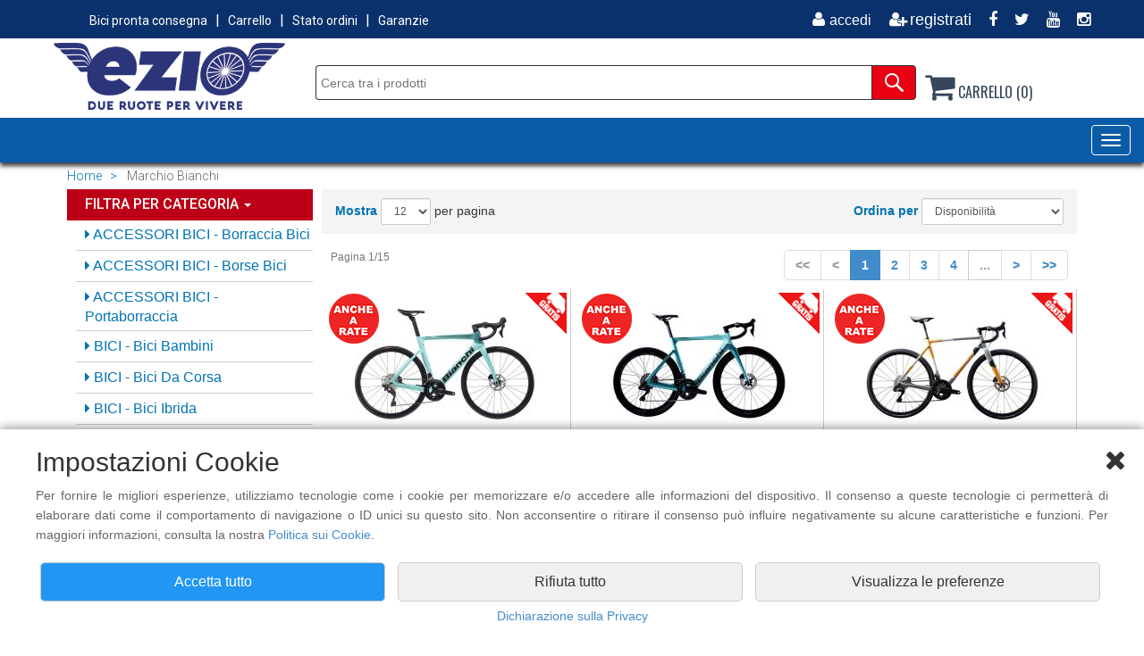

--- FILE ---
content_type: text/html; charset=utf-8
request_url: https://www.ezio2ruote.it/marchi/Bianchi.html
body_size: 113692
content:

<!DOCTYPE html PUBLIC "-//W3C//DTD XHTML 1.0 Transitional//EN" "http://www.w3.org/TR/xhtml1/DTD/xhtml1-transitional.dtd">
<html lang="it-IT">
<head>

<title>Bianchi - Ezio 2 Ruote</title>

<meta name="keywords" content="Bicicletta, Bici Corsa, Fixed, Ibrida, Bici Elettrica, Bici Bambini, Bici Pieghevoli, City Bike Elettriche, Fat Bike, MTB, Mountain Bike Elettriche, Telai,  Bmx" />
<meta name="description" content="Ezio due ruote per vivere: BICI IN OFFERTA, OFFERTA BICICLETTA ELETTRICA, CASCHI, OCCHIALI, TELAI, RUOTE, FRENI E DISCHI, ATTREZZATURE FITNESS, BICI USATE" />
    <meta charset="utf-8">
    <meta name="viewport" content="width=device-width, initial-scale=1.0">
	
	<!-- core CSS -->
<link href="https://www.ezio2ruote.it/css/bootstrap.min.css" rel="stylesheet">
<link href="https://www.ezio2ruote.it/css/font-awesome.min.css" rel="stylesheet">
<link href="https://www.ezio2ruote.it/css/head-footers.css" rel="stylesheet">
<link href="https://www.ezio2ruote.it/css/products-list.css" rel="stylesheet">
<link href="https://www.ezio2ruote.it/css/style.css" rel="stylesheet">
<!-- HTML5 shim and Respond.js for IE8 support of HTML5 elements and media queries -->
<!--[if lt IE 9]>
      <script src="https://oss.maxcdn.com/html5shiv/3.7.2/html5shiv.min.js"></script>
      <script src="https://oss.maxcdn.com/respond/1.4.2/respond.min.js"></script>
    <![endif]-->
<script src="https://ajax.googleapis.com/ajax/libs/jquery/1.12.4/jquery.min.js"></script>
<script src="https://www.ezio2ruote.it/js/jquery-ui.js"></script>
<script src="https://www.ezio2ruote.it/js/head.js"></script>
<script async src="https://cdn.ampproject.org/v0.js"></script>
<script async custom-element="amp-sidebar" src="https://cdn.ampproject.org/v0/amp-sidebar-0.1.js"></script>
<script async custom-element="amp-accordion" src="https://cdn.ampproject.org/v0/amp-accordion-0.1.js"></script>
<script language="JavaScript" src="https://www.ezio2ruote.it/check.js"></script>
<script>

//-->
</script>
<link rel="shortcut icon" href="https://www.ezio2ruote.it/support/favicon.ico" >
<link rel="icon" type="image/gif" href="https://www.ezio2ruote.it/support/animated_favicon.gif" >

<!-- Google Tag Manager -->
<script>
window.dataLayer = window.dataLayer || [];
function gtag(){dataLayer.push(arguments);}

gtag('consent', 'default', {
  'ad_storage': 'denied',
  'analytics_storage': 'denied',
  'ad_user_data': 'denied',
  'ad_personalization': 'denied',
  'functionality_storage': 'denied',
  'personalization_storage': 'denied',
  'security_storage': 'denied',
});

// Optional: Declare region (example for EU)
gtag('set', 'ads_data_redaction', true);
gtag('set', 'url_passthrough', true);
</script>

<script>(function(w,d,s,l,i){w[l]=w[l]||[];w[l].push({'gtm.start':
new Date().getTime(),event:'gtm.js'});var f=d.getElementsByTagName(s)[0],
j=d.createElement(s),dl=l!='dataLayer'?'&l='+l:'';j.async=true;j.src=
'https://www.googletagmanager.com/gtm.js?id='+i+dl;
f.parentNode.insertBefore(j,f);})(window,document,'script','dataLayer','GTM-MTL9W955');

function updateAnalyticsConsent(analytics, ads, userData, personalization) {
    gtag('consent', 'update', {
        'analytics_storage': analytics === true ? 'granted' : 'denied',
        'ad_storage': ads === true ? 'granted' : 'denied',
        'ad_user_data': userData === true ? 'granted' : 'denied',
        'ad_personalization': personalization === true ? 'granted' : 'denied',
		'functionality_storage': 'denied',
  		'personalization_storage': 'denied',
  		'security_storage': 'denied'
    });
}
</script>
<!-- End Google Tag Manager -->

</head>
<body>
<!-- Google Tag Manager (noscript) -->
<noscript><iframe src="https://www.googletagmanager.com/ns.html?id=GTM-MTL9W955"
height="0" width="0" style="display:none;visibility:hidden"></iframe></noscript>
<!-- End Google Tag Manager (noscript) -->

   <div class="cookie-banner" id="cookieBanner">
        <div class="cookie-content">
    <div><i class="fa fa-close buttonClose" id="caretCloseBanner"></i></div>
            <h2>Impostazioni Cookie</h2>
            <p>Per fornire le migliori esperienze, utilizziamo tecnologie come i cookie per memorizzare e/o accedere alle informazioni del dispositivo. Il consenso a queste tecnologie ci permetter&agrave; di elaborare dati come il comportamento di navigazione o ID unici su questo sito. Non acconsentire o ritirare il consenso pu&ograve; influire negativamente su alcune caratteristiche e funzioni. Per maggiori informazioni, consulta la nostra <a href="https://www.ezio2ruote.it/privacy.html#cookie">Politica sui Cookie</a>.</p>
        <div id="cookiePreferences" style="display: none">
			
			
			
			<div class="cookie-options-state">
                <div class="col-lg-6 col-md-6 col-sm-6 col-xs-6 titleCookie">Necessari</div>
				<div class="col-lg-6 col-md-6 col-sm-6 col-xs-6 arrowDescription">
				<label class="switch">
                     <input type="checkbox" id="essentialCookies" checked disabled>
                    <span class="slider" style="margin-top: -10px"></span>
                </label>
					<i class="fa fa-chevron-down" id="caretNecessariOn"></i>
					<i class="fa fa-chevron-up" id="caretNecessariOff" style="display:none"></i>
				</div>
				<div style="display: none;margin-bottom: -20px" class="marginTop10" id="txtNecessari">Questi strumenti di tracciamento sono strettamente necessari per garantire il funzionamento e la fornitura del servizio che ci hai richiesto e, pertanto, non richiedono il tuo consenso.</div>
				<hr style="margin: 20px;background-color:#fff;border-width:0;color:#fff;height:1px;line-height:1px;">
			</div>
				
				
			<div class="cookie-options-state">
                <div class="col-lg-6 col-md-6 col-sm-6 col-xs-6 titleCookie">Archiviazione analisi</div>
				<div class="col-lg-6 col-md-6 col-sm-6 col-xs-6 arrowDescription">
				<label class="switch">
                     <input type="checkbox" id="analytics_storageCookies">
                    <span class="slider" style="margin-top: -10px"></span>
                </label>
					<i class="fa fa-chevron-down" id="caretAnaliticiOn"></i>
					<i class="fa fa-chevron-up" id="caretAnaliticiOff" style="display:none"></i>
				</div>
				<div style="display: none;margin-bottom: -20px" class="marginTop10" id="txtAnalitici">Ci permette di raccogliere dati anonimi sull'uso del sito, come pagine visitate e tempo di permanenza. Utilizziamo queste informazioni per migliorare l'esperienza utente, ottimizzare il sito e sviluppare nuove funzionalit&agrave;. Non raccogliamo dati personali identificabili attraverso questa funzione.</div>
				<hr style="margin: 20px;background-color:#fff;border-width:0;color:#fff;height:1px;line-height:1px;">
			</div>
				
				
			<div class="cookie-options-state">
                <div class="col-lg-6 col-md-6 col-sm-6 col-xs-6 titleCookie">Archiviazione pubblicitaria</div>
				<div class="col-lg-6 col-md-6 col-sm-6 col-xs-6 arrowDescription">
				<label class="switch">
                     <input type="checkbox" id="ad_storageCookies">
                    <span class="slider" style="margin-top: -10px"></span>
                </label>
					<i class="fa fa-chevron-down" id="caretAdsOn"></i>
					<i class="fa fa-chevron-up" id="caretAdsOff" style="display:none"></i>
				</div>
				<div style="display: none;margin-bottom: -20px" class="marginTop10" id="txtAds">Consente di memorizzare informazioni pubblicitarie sul tuo dispositivo, come identificatori anonimi e dati sulle interazioni con gli annunci. Usiamo questi dati per misurare l'efficacia delle campagne, evitare la ripetizione eccessiva degli annunci e garantire pubblicit&agrave; pi&ugrave; rilevanti.</div>
				<hr style="margin: 20px;background-color:#fff;border-width:0;color:#fff;height:1px;line-height:1px;">
			</div>
				
				
			<div class="cookie-options-state">
                <div class="col-lg-6 col-md-6 col-sm-6 col-xs-6 titleCookie">Dati utente per pubblicit&agrave;</div>
				<div class="col-lg-6 col-md-6 col-sm-6 col-xs-6 arrowDescription">
				<label class="switch">
                     <input type="checkbox" id="ad_user_dataCookies">
                    <span class="slider" style="margin-top: -10px"></span>
                </label>
					<i class="fa fa-chevron-down" id="caretUserDataOn"></i>
					<i class="fa fa-chevron-up" id="caretUserDataOff" style="display:none"></i>
				</div>
				<div style="display: none;margin-bottom: -20px" class="marginTop10" id="txtUserData">Ci permette di raccogliere informazioni non personali sul tuo comportamento di navigazione per scopi pubblicitari. Utilizziamo questi dati per creare segmenti di pubblico pi&ugrave; precisi, migliorando la rilevanza degli annunci. Non raccogliamo n&eacute; utilizziamo informazioni personali identificabili.</div>
				<hr style="margin: 20px;background-color:#fff;border-width:0;color:#fff;height:1px;line-height:1px;">
			</div>
				
				
			<div class="cookie-options-state">
                <div class="col-lg-6 col-md-6 col-sm-6 col-xs-6 titleCookie">Personalizzazione pubblicit&agrave;</div>
				<div class="col-lg-6 col-md-6 col-sm-6 col-xs-6 arrowDescription">
				<label class="switch">
                     <input type="checkbox" id="ad_personalizationCookies">
                    <span class="slider" style="margin-top: -10px"></span>
                </label>
					<i class="fa fa-chevron-down" id="caretPersonalizationOn"></i>
					<i class="fa fa-chevron-up" id="caretPersonalizationOff" style="display:none"></i>
				</div>
				<div style="display: none;margin-bottom: -20px" class="marginTop10" id="txtPersonalization">Permette di personalizzare gli annunci in base ai tuoi interessi e comportamenti online. Creiamo un profilo di interessi anonimo per mostrarti annunci pi&ugrave; pertinenti. Non condividiamo informazioni personali identificabili con gli inserzionisti. Puoi disattivare questa opzione in qualsiasi momento.</div>
				<hr style="margin: 20px;background-color:#fff;border-width:0;color:#fff;height:1px;line-height:1px;">
			</div>
			
		</div>
            <div class="cookie-actions">
                <div class="col-lg-4 col-md-4 col-sm-12 col-xs-12" ><button class="btn btn-primary" id="acceptAllCookies">Accetta tutto</button></div>
                <div class="col-lg-4 col-md-4 col-sm-12 col-xs-12"><button class="btn btn-secondary "  id="rejectAllCookies">Rifiuta tutto</button></div>
				<div class="col-lg-4 col-md-4 col-sm-12 col-xs-12"><button id="customizeCookies" class="btn btn-secondary">Visualizza le preferenze</button></div>
				<div class="col-lg-4 col-md-4 col-sm-12 col-xs-12"><button id="saveCookiePreferences" class="btn btn-secondary" style="display: none">Salva preferenze</button></div>
            </div>
	<div class="col-lg-12 col-md-12 col-sm-12 col-xs-12" style="text-align: center"><a href="https://www.ezio2ruote.it/privacy.html">Dichiarazione sulla Privacy</a></div>
        </div>
    </div>
	<img src="https://www.ezio2ruote.it/support/cookies.png" id="openCookieSettings" class="cookieIcon" alt"Impostazione cookie" title"Impostazione cookie">
<script src='https://www.ezio2ruote.it/js/cookies.js'></script> 


        

        

        

        

        

        

        

        

        

        

        

        
<header id="header"> 
  <!-- Modal HTML -->
  <div id="myLogout" class="modal fade">
    <div class="modal-dialog">
      <div class="modal-content"> </div>
    </div>
  </div>
  <div id="myPass" class="modal fade">
    <div class="modal-dialog">
      <div class="modal-content"> </div>
    </div>
  </div>
  <div id="privacy" class="modal fade">
    <div class="modal-dialog modal-sm">
      <div class="modal-content"> </div>
    </div>
  </div>
<div id="myCart" class="modal fade">
    <div class="modal-dialog" style="width:310px">
        <div class="modal-content">
            <div class="modal-body text-center">
				<h4>Il prodotto &egrave; stato aggiunto al carrello.</h4>
            </div>
        </div>
    </div>
</div>
  <!-- end Modal HTML -->
 
  <!--:::::::::::::::::::::::::: menu + social ::::::::::::::::::::::::::::::::::-->
  <div class="top-Head">
    <div class="container">
      <div class="row">
        <div class="col-md-6">
          <ol class="menuSmall float-left">
					
                              <li><a href="https://www.ezio2ruote.it/prodotti-disponibili.html">Bici pronta consegna</a></li>
                  
                            <li><a href="https://www.ezio2ruote.it/carrello.html">Carrello</a></li>
                     
                              <li><a href="https://www.ezio2ruote.it/ordini.html">Stato ordini</a></li>
                  
                            <li><a href="https://www.ezio2ruote.it/garanzia.html">Garanzie</a></li>
                     
          </ol>
        </div>
        <div class="col-md-6">
          <ul class="social-share float-right">
          
          
          		
            			<li><a href="https://www.ezio2ruote.it/accedi.html" title="Accedi"><i class="fa fa-fw fa-user"></i><span>accedi</span></a></li>
                  
            		<li><a href="https://www.ezio2ruote.it/new-account.html" title="Registrati"><i class="fa fa-fw fa-user-plus"></i>registrati</a></li>
                  
                            <li><a href="https://www.facebook.com/ezio2ruote/" target="_blank" title="Facebook"><i class="fa fa-facebook"></i></a></li>
                            	
                            <li><a href="https://twitter.com/eziodueruote" target="_blank" title="Twitter"><i class="fa fa-twitter"></i></a></li>
                            	
                            <li><a href="https://www.youtube.com/channel/UCdmCGsgNIcw9OGgXPUsUdHw" target="_blank" title="Youtube"><i class="fa fa-youtube"></i></a></li>
                            	
                            <li><a href="https://www.instagram.com/ezio2ruote" target="_blank" title="Instagram"><i class="fa fa-instagram"></i></a></li>
                            	
          </ul>
        </div>
      </div>
    </div>
  </div>
 
  <!--:::::::::::::::::::::::::: logo + ricerca + carrello ::::::::::::::::::::::::::::::::::-->
  <div class="logo-Head">
    <div class="container">
      <div class="row">
        <div class="col-md-3">
                  
                    <a href="https://www.ezio2ruote.it/index.html"><img src="https://www.ezio2ruote.it/img/logo.png" alt="logo" class="logo" border="0"></a>
                  
                  </div>
        <div class="col-md-7">
          <div class="search-block-search">
            <form method="get" action="https://www.ezio2ruote.it/search.html" id="search-form" >
              <input name="cerca" class="text-field-search" id="names" type="text" value="" autocomplete="off" placeholder="Cerca tra i prodotti" />
              <div class="form-item">
                <input type="submit" value="" class="submit-btn-search">
              </div>
            </form>
          </div>
        </div>
       
  <div class="col-md-2">
  			<section id="myCartPage">
          		<div class="shop-cart">
                <a href="#" data-toggle="modal" data-target="#privacyCart"><i class="fa fa-shopping-cart"></i> CARRELLO&nbsp;(0)</a>
              </div>
                
                        
                        
                        
                        
                        
  <div id="privacyCart" class="modal fade">
    <div class="modal-dialog modal-xs" style="max-width:400px">
      <div class="modal-content"> 
            <div class="modal-header">
    <button type="button" class="close" data-dismiss="modal" aria-hidden="true">&times;</button>
            <div align="center"><img src="https://www.ezio2ruote.it/img/logo.png" alt="logo" height="70"></div>
            </div>
                        
							
                          <div align="center" class="feature-cart"> 
                            <table width="97%" cellpadding="0" cellspacing="0"  border="0" align="center">
                              <tr>
                                <td height="50" class="txtBoldCart text-center">Non ci sono prodotti nel carrello.</td>
                              </tr>
                            </table>
                          </div><!--/.feature-cart-->
							
                     </div>
    </div>
  </div>
                            

                            
                            
                            
                            
                            
                            
                            
      
           </section>



        </div>
       
      </div>
    </div>
  </div>
  <!--:::::::::::::::::::::::::: end ::::::::::::::::::::::::::::::::::-->
 
<div class="menu-Head">
<div class="navbar navbar-default" role="navigation">
<div class="navbar-header">
<div class="hidden-lg hidden-md hidden-sm titleToggle">Categorie Prodotti</div>
<button type="button" class="navbar-toggle" data-toggle="collapse" data-target=".navbar-collapse"> <span class="sr-only">Toggle navigation</span> <span class="icon-bar"></span> <span class="icon-bar"></span> <span class="icon-bar"></span> </button>
</div>
<div class="navbar-collapse collapse">
<ul class="nav navbar-nav">
<li><a href="#">ABBIGLIAMENTO BICI <span class="caret"></span></a>
<ul class="dropdown-menu">
<li><a href="#">Abbigliamento <span class="caret"></span></a>
<ul class="dropdown-menu">

<li><a href="https://www.ezio2ruote.it/prodotti/abbigliamento-bici/abbigliamento/antipioggia.html">Antipioggia </a></li>

<li><a href="https://www.ezio2ruote.it/prodotti/abbigliamento-bici/abbigliamento/antivento.html">Antivento </a></li>

<li><a href="https://www.ezio2ruote.it/prodotti/abbigliamento-bici/abbigliamento/boxer.html">Boxer </a></li>

<li><a href="https://www.ezio2ruote.it/prodotti/abbigliamento-bici/abbigliamento/calzamaglia.html">Calzamaglia </a></li>

<li><a href="https://www.ezio2ruote.it/prodotti/abbigliamento-bici/abbigliamento/calzini.html">Calzini </a></li>

<li><a href="https://www.ezio2ruote.it/prodotti/abbigliamento-bici/abbigliamento/canotta.html">Canotta </a></li>

<li><a href="https://www.ezio2ruote.it/prodotti/abbigliamento-bici/abbigliamento/cappello.html">Cappello </a></li>

<li><a href="https://www.ezio2ruote.it/prodotti/abbigliamento-bici/abbigliamento/completo-bici.html">Completo bici </a></li>

<li><a href="https://www.ezio2ruote.it/prodotti/abbigliamento-bici/abbigliamento/gambali.html">Gambali </a></li>

<li><a href="https://www.ezio2ruote.it/prodotti/abbigliamento-bici/abbigliamento/giacca.html">Giacca </a></li>

<li><a href="https://www.ezio2ruote.it/prodotti/abbigliamento-bici/abbigliamento/giubbino.html">Giubbino </a></li>

<li><a href="https://www.ezio2ruote.it/prodotti/abbigliamento-bici/abbigliamento/guanti.html">Guanti </a></li>

<li><a href="https://www.ezio2ruote.it/prodotti/abbigliamento-bici/abbigliamento/maglie.html">Maglie </a></li>

<li><a href="https://www.ezio2ruote.it/prodotti/abbigliamento-bici/abbigliamento/pantaloncino.html">Pantaloncino </a></li>

<li><a href="https://www.ezio2ruote.it/prodotti/abbigliamento-bici/abbigliamento/salopette.html">Salopette </a></li>

<li><a href="https://www.ezio2ruote.it/prodotti/abbigliamento-bici/abbigliamento/scaldacollo.html">Scaldacollo </a></li>

<li><a href="https://www.ezio2ruote.it/prodotti/abbigliamento-bici/abbigliamento/smanicato.html">Smanicato </a></li>

<li><a href="https://www.ezio2ruote.it/prodotti/abbigliamento-bici/abbigliamento/sottocasco.html">Sottocasco </a></li>

<li><a href="https://www.ezio2ruote.it/prodotti/abbigliamento-bici/abbigliamento/tshirt.html">Tshirt </a></li>

</ul>
<li><a href="#">Casco bici <span class="caret"></span></a>
<ul class="dropdown-menu">

<li><a href="https://www.ezio2ruote.it/prodotti/abbigliamento-bici/casco-bici/casco-bambina.html">Casco bambina </a></li>

<li><a href="https://www.ezio2ruote.it/prodotti/abbigliamento-bici/casco-bici/casco-bambino.html">Casco bambino </a></li>

<li><a href="https://www.ezio2ruote.it/prodotti/abbigliamento-bici/casco-bici/casco-bici-adulto.html">Casco bici adulto </a></li>

<li><a href="https://www.ezio2ruote.it/prodotti/abbigliamento-bici/casco-bici/casco-mtb.html">Casco mtb </a></li>

</ul>

<li><a href="https://www.ezio2ruote.it/prodotti/abbigliamento-bici/maglie.html">Maglie </a></li>

<li><a href="#">Occhiali bici <span class="caret"></span></a>
<ul class="dropdown-menu">

<li><a href="https://www.ezio2ruote.it/prodotti/abbigliamento-bici/occhiali-bici/occhiali-da-ciclismo.html">Occhiali da ciclismo </a></li>

</ul>
<li><a href="#">Protezione bici <span class="caret"></span></a>
<ul class="dropdown-menu">

<li><a href="https://www.ezio2ruote.it/prodotti/abbigliamento-bici/protezione-bici/protezioni-mtb.html">Protezioni mtb </a></li>

</ul>
<li><a href="#">Scarpe bici <span class="caret"></span></a>
<ul class="dropdown-menu">

<li><a href="https://www.ezio2ruote.it/prodotti/abbigliamento-bici/scarpe-bici/copriscarpe.html">Copriscarpe </a></li>

<li><a href="https://www.ezio2ruote.it/prodotti/abbigliamento-bici/scarpe-bici/scarpe-bici-corsa.html">Scarpe bici corsa </a></li>

<li><a href="https://www.ezio2ruote.it/prodotti/abbigliamento-bici/scarpe-bici/scarpe-cicloturismo.html">Scarpe cicloturismo </a></li>

<li><a href="https://www.ezio2ruote.it/prodotti/abbigliamento-bici/scarpe-bici/scarpe-mtb.html">Scarpe mtb </a></li>

</ul>
</ul></li>
<li><a href="#">ACCESSORI BICI <span class="caret"></span></a>
<ul class="dropdown-menu">

<li><a href="https://www.ezio2ruote.it/prodotti/accessori-bici/adattatori-e-spessori-manubrio.html">Adattatori e spessori manubrio </a></li>

<li><a href="https://www.ezio2ruote.it/prodotti/accessori-bici/allarme-bici.html">Allarme bici </a></li>

<li><a href="https://www.ezio2ruote.it/prodotti/accessori-bici/appendici-bici.html">Appendici bici </a></li>

<li><a href="#">Attrezzi <span class="caret"></span></a>
<ul class="dropdown-menu">

<li><a href="https://www.ezio2ruote.it/prodotti/accessori-bici/attrezzi/attrezzi-vari.html">Attrezzi vari </a></li>

</ul>

<li><a href="https://www.ezio2ruote.it/prodotti/accessori-bici/bauletto-bici.html">Bauletto bici </a></li>

<li><a href="https://www.ezio2ruote.it/prodotti/accessori-bici/bombolette-e-regolatori-pressione.html">Bombolette e regolatori pressione </a></li>

<li><a href="https://www.ezio2ruote.it/prodotti/accessori-bici/borraccia-bici.html">Borraccia bici </a></li>

<li><a href="#">Borse bici <span class="caret"></span></a>
<ul class="dropdown-menu">

<li><a href="https://www.ezio2ruote.it/prodotti/accessori-bici/borse-bici/borse.html">Borse </a></li>

<li><a href="https://www.ezio2ruote.it/prodotti/accessori-bici/borse-bici/borse-manubrio.html">Borse manubrio </a></li>

<li><a href="https://www.ezio2ruote.it/prodotti/accessori-bici/borse-bici/borse-portapacchi.html">Borse portapacchi </a></li>

<li><a href="https://www.ezio2ruote.it/prodotti/accessori-bici/borse-bici/borse-posteriori.html">Borse posteriori </a></li>

<li><a href="https://www.ezio2ruote.it/prodotti/accessori-bici/borse-bici/borse-sottosella.html">Borse sottosella </a></li>

<li><a href="https://www.ezio2ruote.it/prodotti/accessori-bici/borse-bici/borse-telaio.html">Borse telaio </a></li>

</ul>

<li><a href="https://www.ezio2ruote.it/prodotti/accessori-bici/campanelli-bici.html">Campanelli bici </a></li>

<li><a href="#">Caricatori <span class="caret"></span></a>
<ul class="dropdown-menu">

<li><a href="https://www.ezio2ruote.it/prodotti/accessori-bici/caricatori/caricatore-solare.html">Caricatore solare </a></li>

</ul>

<li><a href="https://www.ezio2ruote.it/prodotti/accessori-bici/cavalletto-bici.html">Cavalletto bici </a></li>

<li><a href="https://www.ezio2ruote.it/prodotti/accessori-bici/cestino-bici.html">Cestino bici </a></li>

<li><a href="https://www.ezio2ruote.it/prodotti/accessori-bici/ciclocomputer.html">Ciclocomputer </a></li>

<li><a href="#">Componenti monopattino <span class="caret"></span></a>
<ul class="dropdown-menu">

<li><a href="https://www.ezio2ruote.it/prodotti/accessori-bici/componenti-monopattino/camere-aria-monopattino.html">Camere aria monopattino </a></li>

<li><a href="https://www.ezio2ruote.it/prodotti/accessori-bici/componenti-monopattino/copertoni-monopattini.html">Copertoni monopattini </a></li>

</ul>

<li><a href="https://www.ezio2ruote.it/prodotti/accessori-bici/disco-freno.html">Disco freno </a></li>

<li><a href="https://www.ezio2ruote.it/prodotti/accessori-bici/gonfia-e-ripara.html">Gonfia e ripara </a></li>

<li><a href="https://www.ezio2ruote.it/prodotti/accessori-bici/kit-kuci-bici.html">Kit kuci bici </a></li>

<li><a href="https://www.ezio2ruote.it/prodotti/accessori-bici/lucchetto-bici.html">Lucchetto bici </a></li>

<li><a href="#">Luci ciclismo <span class="caret"></span></a>
<ul class="dropdown-menu">

<li><a href="https://www.ezio2ruote.it/prodotti/accessori-bici/luci-ciclismo/accessori-luci.html">Accessori luci </a></li>

<li><a href="https://www.ezio2ruote.it/prodotti/accessori-bici/luci-ciclismo/kit-luci-bici.html">Kit luci bici </a></li>

<li><a href="https://www.ezio2ruote.it/prodotti/accessori-bici/luci-ciclismo/luce-anteriore-bici.html">Luce anteriore bici </a></li>

<li><a href="https://www.ezio2ruote.it/prodotti/accessori-bici/luci-ciclismo/luce-posteriore-bici.html">Luce posteriore bici </a></li>

</ul>

<li><a href="https://www.ezio2ruote.it/prodotti/accessori-bici/multiattrezzi.html">Multiattrezzi </a></li>

<li><a href="#">Offerte accessori <span class="caret"></span></a>
<ul class="dropdown-menu">

<li><a href="https://www.ezio2ruote.it/prodotti/accessori-bici/offerte-accessori/seggiolino-bici-anteriore.html">Seggiolino bici anteriore </a></li>

</ul>

<li><a href="https://www.ezio2ruote.it/prodotti/accessori-bici/parabrezza-bici.html">Parabrezza bici </a></li>

<li><a href="https://www.ezio2ruote.it/prodotti/accessori-bici/parafanghi-bici.html">Parafanghi bici </a></li>

<li><a href="#">Pompa bicicletta <span class="caret"></span></a>
<ul class="dropdown-menu">

<li><a href="https://www.ezio2ruote.it/prodotti/accessori-bici/pompa-bicicletta/manometro.html">Manometro </a></li>

<li><a href="https://www.ezio2ruote.it/prodotti/accessori-bici/pompa-bicicletta/mini-pompa.html">Mini pompa </a></li>

<li><a href="https://www.ezio2ruote.it/prodotti/accessori-bici/pompa-bicicletta/pompa-officina.html">Pompa officina </a></li>

<li><a href="https://www.ezio2ruote.it/prodotti/accessori-bici/pompa-bicicletta/pompe.html">Pompe </a></li>

<li><a href="https://www.ezio2ruote.it/prodotti/accessori-bici/pompa-bicicletta/pompe-con-manometro.html">Pompe con manometro </a></li>

<li><a href="https://www.ezio2ruote.it/prodotti/accessori-bici/pompa-bicicletta/pompe-officina-vintage.html">Pompe officina vintage </a></li>

<li><a href="https://www.ezio2ruote.it/prodotti/accessori-bici/pompa-bicicletta/pompe-telaio.html">Pompe telaio </a></li>

<li><a href="https://www.ezio2ruote.it/prodotti/accessori-bici/pompa-bicicletta/ricambi-pompe.html">Ricambi pompe </a></li>

</ul>
<li><a href="#">Porta smartphone <span class="caret"></span></a>
<ul class="dropdown-menu">

<li><a href="https://www.ezio2ruote.it/prodotti/accessori-bici/porta-smartphone/accessori-smartphone.html">Accessori smartphone </a></li>

<li><a href="https://www.ezio2ruote.it/prodotti/accessori-bici/porta-smartphone/custodie-smartphone.html">Custodie smartphone </a></li>

</ul>
<li><a href="#">Portabici <span class="caret"></span></a>
<ul class="dropdown-menu">

<li><a href="https://www.ezio2ruote.it/prodotti/accessori-bici/portabici/portabici-a-parete.html">Portabici a parete </a></li>

<li><a href="https://www.ezio2ruote.it/prodotti/accessori-bici/portabici/portabici-da-pavimento.html">Portabici da pavimento </a></li>

<li><a href="https://www.ezio2ruote.it/prodotti/accessori-bici/portabici/portabici-gancio-traino.html">Portabici gancio traino </a></li>

<li><a href="https://www.ezio2ruote.it/prodotti/accessori-bici/portabici/portabici-posteriore.html">Portabici posteriore </a></li>

<li><a href="https://www.ezio2ruote.it/prodotti/accessori-bici/portabici/portabici-tetto.html">Portabici tetto </a></li>

</ul>

<li><a href="https://www.ezio2ruote.it/prodotti/accessori-bici/portaborraccia.html">Portaborraccia </a></li>

<li><a href="https://www.ezio2ruote.it/prodotti/accessori-bici/portapacchi-bici.html">Portapacchi bici </a></li>

<li><a href="#">Pulizia e manutenzione <span class="caret"></span></a>
<ul class="dropdown-menu">

<li><a href="https://www.ezio2ruote.it/prodotti/accessori-bici/pulizia-e-manutenzione/grasso-bici.html">Grasso bici </a></li>

<li><a href="https://www.ezio2ruote.it/prodotti/accessori-bici/pulizia-e-manutenzione/lattice.html">Lattice </a></li>

<li><a href="https://www.ezio2ruote.it/prodotti/accessori-bici/pulizia-e-manutenzione/lubrificanti.html">Lubrificanti </a></li>

<li><a href="https://www.ezio2ruote.it/prodotti/accessori-bici/pulizia-e-manutenzione/olio-freni.html">Olio freni </a></li>

<li><a href="https://www.ezio2ruote.it/prodotti/accessori-bici/pulizia-e-manutenzione/pulizia.html">Pulizia </a></li>

</ul>

<li><a href="https://www.ezio2ruote.it/prodotti/accessori-bici/rotelle.html">Rotelle </a></li>

<li><a href="https://www.ezio2ruote.it/prodotti/accessori-bici/rullo-bici.html">Rullo bici </a></li>

<li><a href="#">Seggiolino bici <span class="caret"></span></a>
<ul class="dropdown-menu">

<li><a href="https://www.ezio2ruote.it/prodotti/accessori-bici/seggiolino-bici/accessori-seggiolino.html">Accessori seggiolino </a></li>

<li><a href="https://www.ezio2ruote.it/prodotti/accessori-bici/seggiolino-bici/seggiolino-bici-anteriore.html">Seggiolino bici anteriore </a></li>

<li><a href="https://www.ezio2ruote.it/prodotti/accessori-bici/seggiolino-bici/seggiolino-bici-posteriori.html">Seggiolino bici posteriori </a></li>

</ul>

<li><a href="https://www.ezio2ruote.it/prodotti/accessori-bici/specchietti.html">Specchietti </a></li>

<li><a href="https://www.ezio2ruote.it/prodotti/accessori-bici/tendicatena.html">Tendicatena </a></li>

<li><a href="https://www.ezio2ruote.it/prodotti/accessori-bici/zaino-mtb.html">Zaino mtb </a></li>

</ul></li>
<li><a href="#">BICI <span class="caret"></span></a>
<ul class="dropdown-menu">
<li><a href="#">Bici bambini <span class="caret"></span></a>
<ul class="dropdown-menu">

<li><a href="https://www.ezio2ruote.it/prodotti/bici/bici-bambini/bici-bambina.html">Bici bambina </a></li>

<li><a href="https://www.ezio2ruote.it/prodotti/bici/bici-bambini/bici-bambino.html">Bici bambino </a></li>

</ul>

<li><a href="https://www.ezio2ruote.it/prodotti/bici/bici-cruiser.html">Bici cruiser </a></li>

<li><a href="https://www.ezio2ruote.it/prodotti/bici/bici-da-corsa.html">Bici da corsa </a></li>

<li><a href="https://www.ezio2ruote.it/prodotti/bici/bici-ibrida.html">Bici ibrida </a></li>

<li><a href="https://www.ezio2ruote.it/prodotti/bici/bici-pieghevoli.html">Bici pieghevoli </a></li>

<li><a href="https://www.ezio2ruote.it/prodotti/bici/bici-senza-pedali.html">Bici senza pedali </a></li>

<li><a href="https://www.ezio2ruote.it/prodotti/bici/bmx.html">Bmx </a></li>

<li><a href="#">City bike <span class="caret"></span></a>
<ul class="dropdown-menu">

<li><a href="https://www.ezio2ruote.it/prodotti/bici/city-bike/city-bike-20.html">City bike 20 </a></li>

<li><a href="https://www.ezio2ruote.it/prodotti/bici/city-bike/city-bike-24.html">City bike 24 </a></li>

<li><a href="https://www.ezio2ruote.it/prodotti/bici/city-bike/city-bike-26.html">City bike 26 </a></li>

<li><a href="https://www.ezio2ruote.it/prodotti/bici/city-bike/city-bike-28.html">City bike 28 </a></li>

<li><a href="https://www.ezio2ruote.it/prodotti/bici/city-bike/city-bike-vintage.html">City bike vintage </a></li>

<li><a href="https://www.ezio2ruote.it/prodotti/bici/city-bike/city-trekking.html">City trekking </a></li>

</ul>
<li><a href="#">Fat bike <span class="caret"></span></a>
<ul class="dropdown-menu">

<li><a href="https://www.ezio2ruote.it/prodotti/bici/fat-bike/fat-bike-20.html">Fat bike 20 </a></li>

</ul>

<li><a href="https://www.ezio2ruote.it/prodotti/bici/gravel.html">Gravel </a></li>

<li><a href="#">Mtb <span class="caret"></span></a>
<ul class="dropdown-menu">

<li><a href="https://www.ezio2ruote.it/prodotti/bici/mtb/mtb-20.html">Mtb 20 </a></li>

<li><a href="https://www.ezio2ruote.it/prodotti/bici/mtb/mtb-24.html">Mtb 24 </a></li>

<li><a href="https://www.ezio2ruote.it/prodotti/bici/mtb/mtb-26.html">Mtb 26 </a></li>

<li><a href="https://www.ezio2ruote.it/prodotti/bici/mtb/mtb-27.5.html">Mtb 27.5 </a></li>

<li><a href="https://www.ezio2ruote.it/prodotti/bici/mtb/mtb-27.5-alluminio.html">Mtb 27.5 alluminio </a></li>

<li><a href="https://www.ezio2ruote.it/prodotti/bici/mtb/mtb-29.html">Mtb 29 </a></li>

<li><a href="https://www.ezio2ruote.it/prodotti/bici/mtb/mtb-29-alluminio.html">Mtb 29 alluminio </a></li>

<li><a href="https://www.ezio2ruote.it/prodotti/bici/mtb/mtb-29-carbonio.html">Mtb 29 carbonio </a></li>

<li><a href="https://www.ezio2ruote.it/prodotti/bici/mtb/mtb-biammortizzata-29.html">Mtb biammortizzata 29 </a></li>

</ul>

<li><a href="https://www.ezio2ruote.it/prodotti/bici/tandem.html">Tandem </a></li>

<li><a href="https://www.ezio2ruote.it/prodotti/bici/tricicli.html">Tricicli </a></li>

</ul></li>
<li><a href="#">BICI ELETTRICA <span class="caret"></span></a>
<ul class="dropdown-menu">

<li><a href="https://www.ezio2ruote.it/prodotti/bici-elettrica/bici-da-corsa-elettrica.html">Bici da corsa elettrica </a></li>

<li><a href="https://www.ezio2ruote.it/prodotti/bici-elettrica/bici-gravel-elettrica.html">Bici gravel elettrica </a></li>

<li><a href="https://www.ezio2ruote.it/prodotti/bici-elettrica/bici-ibrida-elettrica.html">Bici ibrida elettrica </a></li>

<li><a href="https://www.ezio2ruote.it/prodotti/bici-elettrica/bici-pieghevole-elettrica.html">Bici pieghevole elettrica </a></li>

<li><a href="#">City bike elettrica <span class="caret"></span></a>
<ul class="dropdown-menu">

<li><a href="https://www.ezio2ruote.it/prodotti/bici-elettrica/city-bike-elettrica/city-bike-elettrica-20.html">City bike elettrica 20 </a></li>

<li><a href="https://www.ezio2ruote.it/prodotti/bici-elettrica/city-bike-elettrica/city-bike-elettrica-24.html">City bike elettrica 24 </a></li>

<li><a href="https://www.ezio2ruote.it/prodotti/bici-elettrica/city-bike-elettrica/city-bike-elettrica-26.html">City bike elettrica 26 </a></li>

<li><a href="https://www.ezio2ruote.it/prodotti/bici-elettrica/city-bike-elettrica/city-bike-elettrica-28.html">City bike elettrica 28 </a></li>

<li><a href="https://www.ezio2ruote.it/prodotti/bici-elettrica/city-bike-elettrica/city-bike-elettrica-trekking.html">City bike elettrica trekking </a></li>

<li><a href="https://www.ezio2ruote.it/prodotti/bici-elettrica/city-bike-elettrica/cruiser-elettrica.html">Cruiser elettrica </a></li>

</ul>

<li><a href="https://www.ezio2ruote.it/prodotti/bici-elettrica/fat-bike-elettrica.html">Fat bike elettrica </a></li>

<li><a href="#">Mtb elettrica <span class="caret"></span></a>
<ul class="dropdown-menu">

<li><a href="https://www.ezio2ruote.it/prodotti/bici-elettrica/mtb-elettrica/mtb-elettrica-20.html">Mtb elettrica 20 </a></li>

<li><a href="https://www.ezio2ruote.it/prodotti/bici-elettrica/mtb-elettrica/mtb-elettrica-24.html">Mtb elettrica 24 </a></li>

<li><a href="https://www.ezio2ruote.it/prodotti/bici-elettrica/mtb-elettrica/mtb-elettrica-26.html">Mtb elettrica 26 </a></li>

<li><a href="https://www.ezio2ruote.it/prodotti/bici-elettrica/mtb-elettrica/mtb-elettrica-27.5.html">Mtb elettrica 27.5 </a></li>

<li><a href="https://www.ezio2ruote.it/prodotti/bici-elettrica/mtb-elettrica/mtb-elettrica-29.html">Mtb elettrica 29 </a></li>

<li><a href="https://www.ezio2ruote.it/prodotti/bici-elettrica/mtb-elettrica/mtb-elettrica-biammortizzata-27.5.html">Mtb elettrica biammortizzata 27.5 </a></li>

<li><a href="https://www.ezio2ruote.it/prodotti/bici-elettrica/mtb-elettrica/mtb-elettrica-biammortizzata-27.5-29.html">Mtb elettrica biammortizzata 27.5 29 </a></li>

<li><a href="https://www.ezio2ruote.it/prodotti/bici-elettrica/mtb-elettrica/mtb-elettrica-biammortizzata-29.html">Mtb elettrica biammortizzata 29 </a></li>

</ul>

<li><a href="https://www.ezio2ruote.it/prodotti/bici-elettrica/tandem-elettrico.html">Tandem elettrico </a></li>

<li><a href="#">Tricili elettrici <span class="caret"></span></a>
<ul class="dropdown-menu">

<li><a href="https://www.ezio2ruote.it/prodotti/bici-elettrica/tricili-elettrici/tricicli-elettrici.html">Tricicli elettrici </a></li>

</ul>
</ul></li>
<li><a href="#">COMPONENTI BICI <span class="caret"></span></a>
<ul class="dropdown-menu">

<li><a href="https://www.ezio2ruote.it/prodotti/componenti-bici/attacco-manubrio.html">Attacco manubrio </a></li>

<li><a href="https://www.ezio2ruote.it/prodotti/componenti-bici/calotte.html">Calotte </a></li>

<li><a href="https://www.ezio2ruote.it/prodotti/componenti-bici/cambio-bici.html">Cambio bici </a></li>

<li><a href="https://www.ezio2ruote.it/prodotti/componenti-bici/camere-d|aria.html">Camere d&rsquo;aria </a></li>

<li><a href="#">Catena bici <span class="caret"></span></a>
<ul class="dropdown-menu">

<li><a href="https://www.ezio2ruote.it/prodotti/componenti-bici/catena-bici/catena-10v.html">Catena 10v </a></li>

<li><a href="https://www.ezio2ruote.it/prodotti/componenti-bici/catena-bici/catena-11v.html">Catena 11v </a></li>

<li><a href="https://www.ezio2ruote.it/prodotti/componenti-bici/catena-bici/catena-12v.html">Catena 12v </a></li>

<li><a href="https://www.ezio2ruote.it/prodotti/componenti-bici/catena-bici/catena-1v.html">Catena 1v </a></li>

<li><a href="https://www.ezio2ruote.it/prodotti/componenti-bici/catena-bici/catena-5-6-7-8v.html">Catena 5 6 7 8v </a></li>

<li><a href="https://www.ezio2ruote.it/prodotti/componenti-bici/catena-bici/catena-9v.html">Catena 9v </a></li>

<li><a href="https://www.ezio2ruote.it/prodotti/componenti-bici/catena-bici/catena-fixed-colorata.html">Catena fixed colorata </a></li>

</ul>

<li><a href="https://www.ezio2ruote.it/prodotti/componenti-bici/collarino-reggisella.html">Collarino reggisella </a></li>

<li><a href="https://www.ezio2ruote.it/prodotti/componenti-bici/comandi-cambio.html">Comandi cambio </a></li>

<li><a href="https://www.ezio2ruote.it/prodotti/componenti-bici/componenti-bici-vintage.html">Componenti bici vintage </a></li>

<li><a href="#">Componenti ebike <span class="caret"></span></a>
<ul class="dropdown-menu">

<li><a href="https://www.ezio2ruote.it/prodotti/componenti-bici/componenti-ebike/batteria-ebike.html">Batteria ebike </a></li>

<li><a href="https://www.ezio2ruote.it/prodotti/componenti-bici/componenti-ebike/caricabatteria-ebike.html">Caricabatteria ebike </a></li>

<li><a href="https://www.ezio2ruote.it/prodotti/componenti-bici/componenti-ebike/centralina-ebike.html">Centralina ebike </a></li>

<li><a href="https://www.ezio2ruote.it/prodotti/componenti-bici/componenti-ebike/cover-motore-ebike.html">Cover motore ebike </a></li>

<li><a href="https://www.ezio2ruote.it/prodotti/componenti-bici/componenti-ebike/display-ebike.html">Display ebike </a></li>

<li><a href="https://www.ezio2ruote.it/prodotti/componenti-bici/componenti-ebike/motore-ebike.html">Motore ebike </a></li>

<li><a href="https://www.ezio2ruote.it/prodotti/componenti-bici/componenti-ebike/prolunga-ebike.html">Prolunga ebike </a></li>

<li><a href="https://www.ezio2ruote.it/prodotti/componenti-bici/componenti-ebike/ricambi-ebike.html">Ricambi ebike </a></li>

<li><a href="https://www.ezio2ruote.it/prodotti/componenti-bici/componenti-ebike/sensori-ebike.html">Sensori ebike </a></li>

<li><a href="https://www.ezio2ruote.it/prodotti/componenti-bici/componenti-ebike/slitta-batteria-ebike.html">Slitta batteria ebike </a></li>

</ul>
<li><a href="#">Copertoni bici <span class="caret"></span></a>
<ul class="dropdown-menu">

<li><a href="https://www.ezio2ruote.it/prodotti/componenti-bici/copertoni-bici/copertoni-16.html">Copertoni 16 </a></li>

<li><a href="https://www.ezio2ruote.it/prodotti/componenti-bici/copertoni-bici/copertoni-bmx.html">Copertoni bmx </a></li>

<li><a href="https://www.ezio2ruote.it/prodotti/componenti-bici/copertoni-bici/copertoni-city-bike.html">Copertoni city bike </a></li>

<li><a href="https://www.ezio2ruote.it/prodotti/componenti-bici/copertoni-bici/copertoni-city-trekking.html">Copertoni city trekking </a></li>

<li><a href="https://www.ezio2ruote.it/prodotti/componenti-bici/copertoni-bici/copertoni-colorati-20.html">Copertoni colorati 20 </a></li>

<li><a href="https://www.ezio2ruote.it/prodotti/componenti-bici/copertoni-bici/copertoni-colorati-26.html">Copertoni colorati 26 </a></li>

<li><a href="https://www.ezio2ruote.it/prodotti/componenti-bici/copertoni-bici/copertoni-colorati-28.html">Copertoni colorati 28 </a></li>

<li><a href="https://www.ezio2ruote.it/prodotti/componenti-bici/copertoni-bici/copertoni-colorati-corsa-fixed.html">Copertoni colorati corsa fixed </a></li>

<li><a href="https://www.ezio2ruote.it/prodotti/componenti-bici/copertoni-bici/copertoni-colorati-mtb-26-.html">Copertoni colorati mtb 26  </a></li>

<li><a href="https://www.ezio2ruote.it/prodotti/componenti-bici/copertoni-bici/copertoni-fat-bike.html">Copertoni fat bike </a></li>

<li><a href="https://www.ezio2ruote.it/prodotti/componenti-bici/copertoni-bici/copertoni-mtb-20.html">Copertoni mtb 20 </a></li>

<li><a href="https://www.ezio2ruote.it/prodotti/componenti-bici/copertoni-bici/copertoni-mtb-24.html">Copertoni mtb 24 </a></li>

<li><a href="https://www.ezio2ruote.it/prodotti/componenti-bici/copertoni-bici/copertoni-mtb-26.html">Copertoni mtb 26 </a></li>

<li><a href="https://www.ezio2ruote.it/prodotti/componenti-bici/copertoni-bici/copertoni-mtb-27.5.html">Copertoni mtb 27.5 </a></li>

<li><a href="https://www.ezio2ruote.it/prodotti/componenti-bici/copertoni-bici/copertoni-mtb-29.html">Copertoni mtb 29 </a></li>

<li><a href="https://www.ezio2ruote.it/prodotti/componenti-bici/copertoni-bici/copertoni-strada.html">Copertoni strada </a></li>

<li><a href="https://www.ezio2ruote.it/prodotti/componenti-bici/copertoni-bici/tubolare.html">Tubolare </a></li>

<li><a href="https://www.ezio2ruote.it/prodotti/componenti-bici/copertoni-bici/tubolari.html">Tubolari </a></li>

</ul>
<li><a href="#">Cuscinetti bici <span class="caret"></span></a>
<ul class="dropdown-menu">

<li><a href="https://www.ezio2ruote.it/prodotti/componenti-bici/cuscinetti-bici/cuscinetti.html">Cuscinetti </a></li>

<li><a href="https://www.ezio2ruote.it/prodotti/componenti-bici/cuscinetti-bici/utensili-cuscinetti.html">Utensili cuscinetti </a></li>

</ul>

<li><a href="https://www.ezio2ruote.it/prodotti/componenti-bici/deragliatore.html">Deragliatore </a></li>

<li><a href="https://www.ezio2ruote.it/prodotti/componenti-bici/dischi-freno.html">Dischi freno </a></li>

<li><a href="https://www.ezio2ruote.it/prodotti/componenti-bici/disco-freno.html">Disco freno </a></li>

<li><a href="#">Forcelle bici <span class="caret"></span></a>
<ul class="dropdown-menu">

<li><a href="https://www.ezio2ruote.it/prodotti/componenti-bici/forcelle-bici/forcelle-bici-bambino.html">Forcelle bici bambino </a></li>

<li><a href="https://www.ezio2ruote.it/prodotti/componenti-bici/forcelle-bici/forcelle-bici-olanda.html">Forcelle bici olanda </a></li>

<li><a href="https://www.ezio2ruote.it/prodotti/componenti-bici/forcelle-bici/forcelle-mtb-26.html">Forcelle mtb 26 </a></li>

<li><a href="https://www.ezio2ruote.it/prodotti/componenti-bici/forcelle-bici/forcelle-mtb-27.5.html">Forcelle mtb 27.5 </a></li>

<li><a href="https://www.ezio2ruote.it/prodotti/componenti-bici/forcelle-bici/forcelle-mtb-29.html">Forcelle mtb 29 </a></li>

</ul>
<li><a href="#">Freni bici <span class="caret"></span></a>
<ul class="dropdown-menu">

<li><a href="https://www.ezio2ruote.it/prodotti/componenti-bici/freni-bici/coprisupporti.html">Coprisupporti </a></li>

<li><a href="https://www.ezio2ruote.it/prodotti/componenti-bici/freni-bici/freni-disco-idraulici.html">Freni disco idraulici </a></li>

<li><a href="https://www.ezio2ruote.it/prodotti/componenti-bici/freni-bici/freni-disco-meccanici.html">Freni disco meccanici </a></li>

<li><a href="https://www.ezio2ruote.it/prodotti/componenti-bici/freni-bici/freni-per-ebike.html">Freni per ebike </a></li>

<li><a href="https://www.ezio2ruote.it/prodotti/componenti-bici/freni-bici/freni-vbrake.html">Freni vbrake </a></li>

<li><a href="https://www.ezio2ruote.it/prodotti/componenti-bici/freni-bici/leve-freno-bici.html">Leve freno bici </a></li>

<li><a href="https://www.ezio2ruote.it/prodotti/componenti-bici/freni-bici/pastiglie-freni.html">Pastiglie freni </a></li>

<li><a href="https://www.ezio2ruote.it/prodotti/componenti-bici/freni-bici/pattini-freni-bici.html">Pattini freni bici </a></li>

</ul>
<li><a href="#">Guarniture bici <span class="caret"></span></a>
<ul class="dropdown-menu">

<li><a href="https://www.ezio2ruote.it/prodotti/componenti-bici/guarniture-bici/guarnitura.html">Guarnitura </a></li>

<li><a href="https://www.ezio2ruote.it/prodotti/componenti-bici/guarniture-bici/guarnitura-bici-corsa.html">Guarnitura bici corsa </a></li>

<li><a href="https://www.ezio2ruote.it/prodotti/componenti-bici/guarniture-bici/guarnitura-bici-fixed.html">Guarnitura bici fixed </a></li>

<li><a href="https://www.ezio2ruote.it/prodotti/componenti-bici/guarniture-bici/guarnitura-city-bike.html">Guarnitura city bike </a></li>

<li><a href="https://www.ezio2ruote.it/prodotti/componenti-bici/guarniture-bici/guarnitura-mtb.html">Guarnitura mtb </a></li>

</ul>

<li><a href="https://www.ezio2ruote.it/prodotti/componenti-bici/ingranaggi-bici.html">Ingranaggi bici </a></li>

<li><a href="https://www.ezio2ruote.it/prodotti/componenti-bici/manopole-bici.html">Manopole bici </a></li>

<li><a href="#">Manubrio bici <span class="caret"></span></a>
<ul class="dropdown-menu">

<li><a href="https://www.ezio2ruote.it/prodotti/componenti-bici/manubrio-bici/manubri-acciaio.html">Manubri acciaio </a></li>

<li><a href="https://www.ezio2ruote.it/prodotti/componenti-bici/manubrio-bici/manubri-bici-corsa.html">Manubri bici corsa </a></li>

<li><a href="https://www.ezio2ruote.it/prodotti/componenti-bici/manubrio-bici/manubri-in-legno.html">Manubri in legno </a></li>

<li><a href="https://www.ezio2ruote.it/prodotti/componenti-bici/manubrio-bici/manubri-mtb.html">Manubri mtb </a></li>

<li><a href="https://www.ezio2ruote.it/prodotti/componenti-bici/manubrio-bici/manubrio-alluminio.html">Manubrio alluminio </a></li>

<li><a href="https://www.ezio2ruote.it/prodotti/componenti-bici/manubrio-bici/piantoni-manubrio.html">Piantoni manubrio </a></li>

</ul>

<li><a href="https://www.ezio2ruote.it/prodotti/componenti-bici/movimento-centrale.html">Movimento centrale </a></li>

<li><a href="https://www.ezio2ruote.it/prodotti/componenti-bici/mozzo-bici.html">Mozzo bici </a></li>

<li><a href="https://www.ezio2ruote.it/prodotti/componenti-bici/nastri-manubrio.html">Nastri manubrio </a></li>

<li><a href="#">Pacco pignoni <span class="caret"></span></a>
<ul class="dropdown-menu">

<li><a href="https://www.ezio2ruote.it/prodotti/componenti-bici/pacco-pignoni/pacco-pignoni-corsa.html">Pacco pignoni corsa </a></li>

<li><a href="https://www.ezio2ruote.it/prodotti/componenti-bici/pacco-pignoni/pacco-pignoni-mtb.html">Pacco pignoni mtb </a></li>

</ul>

<li><a href="https://www.ezio2ruote.it/prodotti/componenti-bici/paramani-bici.html">Paramani bici </a></li>

<li><a href="#">Pedali bici <span class="caret"></span></a>
<ul class="dropdown-menu">

<li><a href="https://www.ezio2ruote.it/prodotti/componenti-bici/pedali-bici/pedali-bici-corsa.html">Pedali bici corsa </a></li>

<li><a href="https://www.ezio2ruote.it/prodotti/componenti-bici/pedali-bici/pedali-city-bike.html">Pedali city bike </a></li>

<li><a href="https://www.ezio2ruote.it/prodotti/componenti-bici/pedali-bici/pedali-doppia-funzione.html">Pedali doppia funzione </a></li>

<li><a href="https://www.ezio2ruote.it/prodotti/componenti-bici/pedali-bici/pedali-flat.html">Pedali flat </a></li>

<li><a href="https://www.ezio2ruote.it/prodotti/componenti-bici/pedali-bici/pedali-mtb.html">Pedali mtb </a></li>

<li><a href="https://www.ezio2ruote.it/prodotti/componenti-bici/pedali-bici/pedali-pieghevoli.html">Pedali pieghevoli </a></li>

<li><a href="https://www.ezio2ruote.it/prodotti/componenti-bici/pedali-bici/puntapiede.html">Puntapiede </a></li>

<li><a href="https://www.ezio2ruote.it/prodotti/componenti-bici/pedali-bici/tacchette-pedali.html">Tacchette pedali </a></li>

</ul>

<li><a href="https://www.ezio2ruote.it/prodotti/componenti-bici/pedivelle.html">Pedivelle </a></li>

<li><a href="https://www.ezio2ruote.it/prodotti/componenti-bici/perni-passanti.html">Perni passanti </a></li>

<li><a href="https://www.ezio2ruote.it/prodotti/componenti-bici/pulegge-cambio.html">Pulegge cambio </a></li>

<li><a href="https://www.ezio2ruote.it/prodotti/componenti-bici/reggisella.html">Reggisella </a></li>

<li><a href="https://www.ezio2ruote.it/prodotti/componenti-bici/reggisella-telescopici.html">Reggisella telescopici </a></li>

<li><a href="#">Ruote bici <span class="caret"></span></a>
<ul class="dropdown-menu">

<li><a href="https://www.ezio2ruote.it/prodotti/componenti-bici/ruote-bici/corpetto-ruota-libera.html">Corpetto ruota libera </a></li>

<li><a href="https://www.ezio2ruote.it/prodotti/componenti-bici/ruote-bici/ruota-fixed.html">Ruota fixed </a></li>

<li><a href="https://www.ezio2ruote.it/prodotti/componenti-bici/ruote-bici/ruote-bici-corsa.html">Ruote bici corsa </a></li>

</ul>
<li><a href="#">Selle bici <span class="caret"></span></a>
<ul class="dropdown-menu">

<li><a href="https://www.ezio2ruote.it/prodotti/componenti-bici/selle-bici/selle.html">Selle </a></li>

<li><a href="https://www.ezio2ruote.it/prodotti/componenti-bici/selle-bici/selle-bici-con-molle.html">Selle bici con molle </a></li>

<li><a href="https://www.ezio2ruote.it/prodotti/componenti-bici/selle-bici/selle-bici-corsa.html">Selle bici corsa </a></li>

<li><a href="https://www.ezio2ruote.it/prodotti/componenti-bici/selle-bici/selle-bici-fixed.html">Selle bici fixed </a></li>

<li><a href="https://www.ezio2ruote.it/prodotti/componenti-bici/selle-bici/selle-bici-retro.html">Selle bici retro </a></li>

<li><a href="https://www.ezio2ruote.it/prodotti/componenti-bici/selle-bici/selle-e&#126;bike.html">Selle e-bike </a></li>

<li><a href="https://www.ezio2ruote.it/prodotti/componenti-bici/selle-bici/selle-in-gel.html">Selle in gel </a></li>

<li><a href="https://www.ezio2ruote.it/prodotti/componenti-bici/selle-bici/selle-mtb.html">Selle mtb </a></li>

<li><a href="https://www.ezio2ruote.it/prodotti/componenti-bici/selle-bici/selle-vintage.html">Selle vintage </a></li>

</ul>

<li><a href="https://www.ezio2ruote.it/prodotti/componenti-bici/serie-sterzo.html">Serie sterzo </a></li>

<li><a href="#">Telaio bici <span class="caret"></span></a>
<ul class="dropdown-menu">

<li><a href="https://www.ezio2ruote.it/prodotti/componenti-bici/telaio-bici/telaio-bici-corsa.html">Telaio bici corsa </a></li>

<li><a href="https://www.ezio2ruote.it/prodotti/componenti-bici/telaio-bici/telaio-bici-fixed.html">Telaio bici fixed </a></li>

<li><a href="https://www.ezio2ruote.it/prodotti/componenti-bici/telaio-bici/telaio-grezzo.html">Telaio grezzo </a></li>

</ul>
</ul></li>
<li><a href="#">FITNESS <span class="caret"></span></a>
<ul class="dropdown-menu">

<li><a href="https://www.ezio2ruote.it/prodotti/fitness/bici-spinning.html">Bici spinning </a></li>

<li><a href="https://www.ezio2ruote.it/prodotti/fitness/cyclette.html">Cyclette </a></li>

<li><a href="https://www.ezio2ruote.it/prodotti/fitness/ellittiche.html">Ellittiche </a></li>

<li><a href="https://www.ezio2ruote.it/prodotti/fitness/tapis-roulant.html">Tapis roulant </a></li>

</ul></li>
<li><a href="#">OFFERTE <span class="caret"></span></a>
<ul class="dropdown-menu">
<li><a href="#">Luci ciclismo <span class="caret"></span></a>
<ul class="dropdown-menu">

<li><a href="https://www.ezio2ruote.it/prodotti/offerte/luci-ciclismo/kit-kuci-bici.html">Kit kuci bici </a></li>

</ul>

<li><a href="https://www.ezio2ruote.it/prodotti/offerte/offerte-abbigliamento.html">Offerte abbigliamento </a></li>

<li><a href="https://www.ezio2ruote.it/prodotti/offerte/offerte-accessori.html">Offerte accessori </a></li>

</ul></li>

<li><a href="#">MARCHI <span class="caret"></span></a>
<ul class="dropdown-menu">

<li><a href="https://www.ezio2ruote.it/marchi/agu.html">AGU </a></li>

<li><a href="https://www.ezio2ruote.it/marchi/airace.html">Airace </a></li>

<li><a href="https://www.ezio2ruote.it/marchi/alligator.html">Alligator </a></li>

<li><a href="https://www.ezio2ruote.it/marchi/altalist.html">ALTALIST </a></li>

<li><a href="https://www.ezio2ruote.it/marchi/ansmann.html">Ansmann </a></li>

<li><a href="https://www.ezio2ruote.it/marchi/auvray.html">Auvray </a></li>

<li><a href="https://www.ezio2ruote.it/marchi/bafang.html">Bafang </a></li>

<li><a href="https://www.ezio2ruote.it/marchi/barbieri-pnk.html">BARBIERI PNK </a></li>

<li><a href="https://www.ezio2ruote.it/marchi/beltrami-bike.html">BELTRAMI BIKE </a></li>

<li class="disabled"><a href="#">Bianchi</a></li>

<li><a href="https://www.ezio2ruote.it/marchi/biotex.html">Biotex </a></li>

<li><a href="https://www.ezio2ruote.it/marchi/bird.html">BIRD </a></li>

<li><a href="https://www.ezio2ruote.it/marchi/bobike.html">Bobike </a></li>

<li><a href="https://www.ezio2ruote.it/marchi/bosch.html">Bosch </a></li>

<li><a href="https://www.ezio2ruote.it/marchi/brera.html">BRERA </a></li>

<li><a href="https://www.ezio2ruote.it/marchi/brn.html">BRN </a></li>

<li><a href="https://www.ezio2ruote.it/marchi/brynje.html">Brynje </a></li>

<li><a href="https://www.ezio2ruote.it/marchi/bryton.html">BRYTON </a></li>

<li><a href="https://www.ezio2ruote.it/marchi/campagnolo.html">Campagnolo </a></li>

<li><a href="https://www.ezio2ruote.it/marchi/cateye.html">CATEYE </a></li>

<li><a href="https://www.ezio2ruote.it/marchi/challenge.html">Challenge </a></li>

<li><a href="https://www.ezio2ruote.it/marchi/cicli-adriatica.html">Cicli Adriatica </a></li>

<li><a href="https://www.ezio2ruote.it/marchi/cinelli.html">Cinelli </a></li>

<li><a href="https://www.ezio2ruote.it/marchi/continental.html">CONTINENTAL </a></li>

<li><a href="https://www.ezio2ruote.it/marchi/coppi.html">Coppi </a></li>

<li><a href="https://www.ezio2ruote.it/marchi/crankbrothers.html">CRANKBROTHERS </a></li>

<li><a href="https://www.ezio2ruote.it/marchi/cratoni.html">Cratoni </a></li>

<li><a href="https://www.ezio2ruote.it/marchi/electri.html">ELECTRI </a></li>

<li><a href="https://www.ezio2ruote.it/marchi/elite.html">Elite </a></li>

<li><a href="https://www.ezio2ruote.it/marchi/endura.html">ENDURA </a></li>

<li><a href="https://www.ezio2ruote.it/marchi/ezio2ruote.html">EZIO2RUOTE </a></li>

<li><a href="https://www.ezio2ruote.it/marchi/focarini.html">FOCARINI </a></li>

<li><a href="https://www.ezio2ruote.it/marchi/focus.html">Focus </a></li>

<li><a href="https://www.ezio2ruote.it/marchi/fondriest.html">FONDRIEST </a></li>

<li><a href="https://www.ezio2ruote.it/marchi/fsa.html">FSA </a></li>

<li><a href="https://www.ezio2ruote.it/marchi/g-force.html">G-FORCE </a></li>

<li><a href="https://www.ezio2ruote.it/marchi/gist.html">GIST </a></li>

<li><a href="https://www.ezio2ruote.it/marchi/haibike.html">Haibike </a></li>

<li><a href="https://www.ezio2ruote.it/marchi/icone.html">ICONE </a></li>

<li><a href="https://www.ezio2ruote.it/marchi/igpsport.html">IGPSPORT </a></li>

<li><a href="https://www.ezio2ruote.it/marchi/inteck.html">Inteck </a></li>

<li><a href="https://www.ezio2ruote.it/marchi/italwin.html">Italwin </a></li>

<li><a href="https://www.ezio2ruote.it/marchi/jkfitness.html">JKFitness </a></li>

<li><a href="https://www.ezio2ruote.it/marchi/kmc.html">KMC </a></li>

<li><a href="https://www.ezio2ruote.it/marchi/knog.html">KNOG </a></li>

<li><a href="https://www.ezio2ruote.it/marchi/lapierre.html">Lapierre </a></li>

<li><a href="https://www.ezio2ruote.it/marchi/lombardo.html">Lombardo </a></li>

<li><a href="https://www.ezio2ruote.it/marchi/look.html">LOOK </a></li>

<li><a href="https://www.ezio2ruote.it/marchi/madd-gear.html">Madd Gear </a></li>

<li><a href="https://www.ezio2ruote.it/marchi/magura.html">Magura </a></li>

<li><a href="https://www.ezio2ruote.it/marchi/mahle.html">MAHLE </a></li>

<li><a href="https://www.ezio2ruote.it/marchi/mbm.html">MBM </a></li>

<li><a href="https://www.ezio2ruote.it/marchi/miche.html">MICHE </a></li>

<li><a href="https://www.ezio2ruote.it/marchi/montana.html">Montana </a></li>

<li><a href="https://www.ezio2ruote.it/marchi/officine-parolin.html">Officine Parolin </a></li>

<li><a href="https://www.ezio2ruote.it/marchi/oli.html">OLI </a></li>

<li><a href="https://www.ezio2ruote.it/marchi/onguard.html">ONGUARD </a></li>

<li><a href="https://www.ezio2ruote.it/marchi/ovivo.html">OVIVO </a></li>

<li><a href="https://www.ezio2ruote.it/marchi/peruzzo.html">Peruzzo </a></li>

<li><a href="https://www.ezio2ruote.it/marchi/polisport.html">POLISPORT </a></li>

<li><a href="https://www.ezio2ruote.it/marchi/raidair.html">RaidAir </a></li>

<li><a href="https://www.ezio2ruote.it/marchi/reset.html">Reset </a></li>

<li><a href="https://www.ezio2ruote.it/marchi/rhpiu.html">RHPIU </a></li>

<li><a href="https://www.ezio2ruote.it/marchi/ritchey.html">RITCHEY </a></li>

<li><a href="https://www.ezio2ruote.it/marchi/rixen-e-kaul.html">Rixen e Kaul </a></li>

<li><a href="https://www.ezio2ruote.it/marchi/rks.html">RKS </a></li>

<li><a href="https://www.ezio2ruote.it/marchi/ruff-cycle.html">RUFF CYCLE </a></li>

<li><a href="https://www.ezio2ruote.it/marchi/saris.html">SARIS </a></li>

<li><a href="https://www.ezio2ruote.it/marchi/schwalbe.html">SCHWALBE </a></li>

<li><a href="https://www.ezio2ruote.it/marchi/shimano.html">Shimano </a></li>

<li><a href="https://www.ezio2ruote.it/marchi/sigma.html">Sigma </a></li>

<li><a href="https://www.ezio2ruote.it/marchi/skyjet.html">SKYJET </a></li>

<li><a href="https://www.ezio2ruote.it/marchi/smp.html">SMP </a></li>

<li><a href="https://www.ezio2ruote.it/marchi/sp-connect.html">SP CONNECT </a></li>

<li><a href="https://www.ezio2ruote.it/marchi/speedbox.html">SPEEDBOX </a></li>

<li><a href="https://www.ezio2ruote.it/marchi/speedcross.html">SpeedCross </a></li>

<li><a href="https://www.ezio2ruote.it/marchi/sram.html">SRAM </a></li>

<li><a href="https://www.ezio2ruote.it/marchi/style30.html">STYLE3.0 </a></li>

<li><a href="https://www.ezio2ruote.it/marchi/sunrace.html">SUNRACE </a></li>

<li><a href="https://www.ezio2ruote.it/marchi/supernova.html">SUPERNOVA </a></li>

<li><a href="https://www.ezio2ruote.it/marchi/switch.html">Switch </a></li>

<li><a href="https://www.ezio2ruote.it/marchi/token.html">TOKEN </a></li>

<li><a href="https://www.ezio2ruote.it/marchi/torpado.html">Torpado </a></li>

<li><a href="https://www.ezio2ruote.it/marchi/tranz-x.html">Tranz X </a></li>

<li><a href="https://www.ezio2ruote.it/marchi/tufo.html">TUFO </a></li>

<li><a href="https://www.ezio2ruote.it/marchi/unpass.html">Unpass </a></li>

<li><a href="https://www.ezio2ruote.it/marchi/vaude.html">VAUDE </a></li>

<li><a href="https://www.ezio2ruote.it/marchi/velo.html">VELO </a></li>

<li><a href="https://www.ezio2ruote.it/marchi/velomann.html">Velomann </a></li>

<li><a href="https://www.ezio2ruote.it/marchi/vittoria.html">VITTORIA </a></li>

<li><a href="https://www.ezio2ruote.it/marchi/wag.html">WAG </a></li>

<li><a href="https://www.ezio2ruote.it/marchi/wayel.html">Wayel </a></li>

<li><a href="https://www.ezio2ruote.it/marchi/winora.html">WINORA </a></li>

<li><a href="https://www.ezio2ruote.it/marchi/x-bionic.html">X-BIONIC </a></li>

<li><a href="https://www.ezio2ruote.it/marchi/xlc.html">XLC </a></li>

<li><a href="https://www.ezio2ruote.it/marchi/xpedo.html">XPEDO </a></li>

<li><a href="https://www.ezio2ruote.it/marchi/zandona.html">Zandona </a></li>

<li><a href="https://www.ezio2ruote.it/marchi/zipforce.html">ZIPFORCE </a></li>

</ul></li>

<li><a href="#">PROMOZIONI <span class="caret"></span></a>
<ul class="dropdown-menu">

<li><a href="https://www.ezio2ruote.it/promozioni/sconto-70.html">Sconto 70%</a></li>

<li><a href="https://www.ezio2ruote.it/promozioni/sconto-60.html">Sconto 60%</a></li>

<li><a href="https://www.ezio2ruote.it/promozioni/sconto-55.html">Sconto 55%</a></li>

<li><a href="https://www.ezio2ruote.it/promozioni/sconto-50.html">Sconto 50%</a></li>

<li><a href="https://www.ezio2ruote.it/promozioni/sconto-48.html">Sconto 48%</a></li>

<li><a href="https://www.ezio2ruote.it/promozioni/sconto-45.html">Sconto 45%</a></li>

<li><a href="https://www.ezio2ruote.it/promozioni/sconto-40.html">Sconto 40%</a></li>

<li><a href="https://www.ezio2ruote.it/promozioni/sconto-35.html">Sconto 35%</a></li>

<li><a href="https://www.ezio2ruote.it/promozioni/sconto-31.html">Sconto 31%</a></li>

<li><a href="https://www.ezio2ruote.it/promozioni/sconto-30.html">Sconto 30%</a></li>

<li><a href="https://www.ezio2ruote.it/promozioni/sconto-26.html">Sconto 26%</a></li>

<li><a href="https://www.ezio2ruote.it/promozioni/sconto-25.html">Sconto 25%</a></li>

<li><a href="https://www.ezio2ruote.it/promozioni/sconto-20.html">Sconto 20%</a></li>

<li><a href="https://www.ezio2ruote.it/promozioni/sconto-15.html">Sconto 15%</a></li>

<li><a href="https://www.ezio2ruote.it/promozioni/sconto-14.html">Sconto 14%</a></li>

<li><a href="https://www.ezio2ruote.it/promozioni/sconto-13.html">Sconto 13%</a></li>

<li><a href="https://www.ezio2ruote.it/promozioni/sconto-12.html">Sconto 12%</a></li>

<li><a href="https://www.ezio2ruote.it/promozioni/sconto-10.html">Sconto 10%</a></li>

<li><a href="https://www.ezio2ruote.it/promozioni/sconto-5.html">Sconto 5%</a></li>

</ul></li>

<li><a href="https://www.ezio2ruote.it/noleggio.html">NOLEGGIO BICI</a></li>


</ul>
</div>
</div>
</div>

 
</header>

      <div class="container">
        <div class="row">
          <div class="col-lg-12 col-md-12 col-sm-12 hidden-xs">
  
            <ol class="breadcrumb">
              <li>
                <a href="index.html">Home</a>
              </li>
              <li class="active">
              Marchio Bianchi
              </li>
            </ol>
    
          </div>
    	</div>
     </div>
<!--:::::::::::::::::::::::::: lista prodotti ::::::::::::::::::::::::::::::::::-->
<section id="productsList">
  <div class="container">
  
    
    <div class="col-md-3">
    
      <div class="menuOpzioni hidden-sm hidden-xs">
        <div class="menuOpzioniTitle">
          <h3>FILTRA PER CATEGORIA <span class="caret"></span></h3>
        </div>
        <ul class="menuOpzioni-item">
       <li><a href="https://www.ezio2ruote.it/marche.aspx?macrocat=ACCESSORI+BICI&cat=Borraccia+Bici&marca=Bianchi&selectOrder=7&lyt=grid&nP=12"><i class="fa fa-caret-right"></i> ACCESSORI BICI - Borraccia Bici</a></li><li><a href="https://www.ezio2ruote.it/marche.aspx?macrocat=ACCESSORI+BICI&cat=Borse+Bici&marca=Bianchi&selectOrder=7&lyt=grid&nP=12"><i class="fa fa-caret-right"></i> ACCESSORI BICI - Borse Bici</a></li><li><a href="https://www.ezio2ruote.it/marche.aspx?macrocat=ACCESSORI+BICI&cat=Portaborraccia&marca=Bianchi&selectOrder=7&lyt=grid&nP=12"><i class="fa fa-caret-right"></i> ACCESSORI BICI - Portaborraccia</a></li>
<li><a href="https://www.ezio2ruote.it/marche.aspx?macrocat=BICI&cat=Bici+Bambini&marca=Bianchi&selectOrder=7&lyt=grid&nP=12"><i class="fa fa-caret-right"></i> BICI - Bici Bambini</a></li><li><a href="https://www.ezio2ruote.it/marche.aspx?macrocat=BICI&cat=Bici+Da+Corsa&marca=Bianchi&selectOrder=7&lyt=grid&nP=12"><i class="fa fa-caret-right"></i> BICI - Bici Da Corsa</a></li><li><a href="https://www.ezio2ruote.it/marche.aspx?macrocat=BICI&cat=Bici+Ibrida&marca=Bianchi&selectOrder=7&lyt=grid&nP=12"><i class="fa fa-caret-right"></i> BICI - Bici Ibrida</a></li><li><a href="https://www.ezio2ruote.it/marche.aspx?macrocat=BICI&cat=City+Bike&marca=Bianchi&selectOrder=7&lyt=grid&nP=12"><i class="fa fa-caret-right"></i> BICI - City Bike</a></li><li><a href="https://www.ezio2ruote.it/marche.aspx?macrocat=BICI&cat=Gravel&marca=Bianchi&selectOrder=7&lyt=grid&nP=12"><i class="fa fa-caret-right"></i> BICI - Gravel</a></li><li><a href="https://www.ezio2ruote.it/marche.aspx?macrocat=BICI&cat=MTB&marca=Bianchi&selectOrder=7&lyt=grid&nP=12"><i class="fa fa-caret-right"></i> BICI - MTB</a></li>
<li><a href="https://www.ezio2ruote.it/marche.aspx?macrocat=BICI+ELETTRICA&cat=Bici+Da+Corsa+Elettrica&marca=Bianchi&selectOrder=7&lyt=grid&nP=12"><i class="fa fa-caret-right"></i> BICI ELETTRICA - Bici Da Corsa Elettrica</a></li><li><a href="https://www.ezio2ruote.it/marche.aspx?macrocat=BICI+ELETTRICA&cat=City+Bike+Elettrica&marca=Bianchi&selectOrder=7&lyt=grid&nP=12"><i class="fa fa-caret-right"></i> BICI ELETTRICA - City Bike Elettrica</a></li><li><a href="https://www.ezio2ruote.it/marche.aspx?macrocat=BICI+ELETTRICA&cat=MTB+Elettrica&marca=Bianchi&selectOrder=7&lyt=grid&nP=12"><i class="fa fa-caret-right"></i> BICI ELETTRICA - MTB Elettrica</a></li>
<li><a href="https://www.ezio2ruote.it/marche.aspx?macrocat=COMPONENTI+BICI&cat=Collarino+Reggisella&marca=Bianchi&selectOrder=7&lyt=grid&nP=12"><i class="fa fa-caret-right"></i> COMPONENTI BICI - Collarino Reggisella</a></li><li><a href="https://www.ezio2ruote.it/marche.aspx?macrocat=COMPONENTI+BICI&cat=NASTRI+MANUBRIO&marca=Bianchi&selectOrder=7&lyt=grid&nP=12"><i class="fa fa-caret-right"></i> COMPONENTI BICI - NASTRI MANUBRIO</a></li><li><a href="https://www.ezio2ruote.it/marche.aspx?macrocat=COMPONENTI+BICI&cat=Selle+Bici&marca=Bianchi&selectOrder=7&lyt=grid&nP=12"><i class="fa fa-caret-right"></i> COMPONENTI BICI - Selle Bici</a></li>
<li><a href="https://www.ezio2ruote.it/marche.aspx?macrocat=OFFERTE&cat=OFFERTE+ABBIGLIAMENTO&marca=Bianchi&selectOrder=7&lyt=grid&nP=12"><i class="fa fa-caret-right"></i> OFFERTE - OFFERTE ABBIGLIAMENTO</a></li>
<li class="active"><i class="fa fa-caret-right"></i> Tutte le marche</li>

        </ul>
      </div>
      
      <div class="menuOpzioni hidden-lg hidden-md ">
        <div id="setOpenFiltri" class="menuOpzioniTitle">
          <h3><a href="#" onClick="openFiltri();">FILTRA PER CATEGORIA <span class="caret"></span></a></h3>
        </div>
        <div id="setCloseFiltri" class="menuOpzioniTitle" style="display:none">
          <h3><a href="#" onClick="closeFiltri();">FILTRA PER CATEGORIA <span class="caret"></span></a></h3>
        </div>
        <div id="menuFiltri" style="display:none">
        <ul class="menuOpzioni-item">
       <li><a href="https://www.ezio2ruote.it/marche.aspx?macrocat=ACCESSORI+BICI&cat=Borraccia+Bici&marca=Bianchi&selectOrder=7&lyt=grid&nP=12"><i class="fa fa-caret-right"></i> ACCESSORI BICI - Borraccia Bici</a></li><li><a href="https://www.ezio2ruote.it/marche.aspx?macrocat=ACCESSORI+BICI&cat=Borse+Bici&marca=Bianchi&selectOrder=7&lyt=grid&nP=12"><i class="fa fa-caret-right"></i> ACCESSORI BICI - Borse Bici</a></li><li><a href="https://www.ezio2ruote.it/marche.aspx?macrocat=ACCESSORI+BICI&cat=Portaborraccia&marca=Bianchi&selectOrder=7&lyt=grid&nP=12"><i class="fa fa-caret-right"></i> ACCESSORI BICI - Portaborraccia</a></li>
<li><a href="https://www.ezio2ruote.it/marche.aspx?macrocat=BICI&cat=Bici+Bambini&marca=Bianchi&selectOrder=7&lyt=grid&nP=12"><i class="fa fa-caret-right"></i> BICI - Bici Bambini</a></li><li><a href="https://www.ezio2ruote.it/marche.aspx?macrocat=BICI&cat=Bici+Da+Corsa&marca=Bianchi&selectOrder=7&lyt=grid&nP=12"><i class="fa fa-caret-right"></i> BICI - Bici Da Corsa</a></li><li><a href="https://www.ezio2ruote.it/marche.aspx?macrocat=BICI&cat=Bici+Ibrida&marca=Bianchi&selectOrder=7&lyt=grid&nP=12"><i class="fa fa-caret-right"></i> BICI - Bici Ibrida</a></li><li><a href="https://www.ezio2ruote.it/marche.aspx?macrocat=BICI&cat=City+Bike&marca=Bianchi&selectOrder=7&lyt=grid&nP=12"><i class="fa fa-caret-right"></i> BICI - City Bike</a></li><li><a href="https://www.ezio2ruote.it/marche.aspx?macrocat=BICI&cat=Gravel&marca=Bianchi&selectOrder=7&lyt=grid&nP=12"><i class="fa fa-caret-right"></i> BICI - Gravel</a></li><li><a href="https://www.ezio2ruote.it/marche.aspx?macrocat=BICI&cat=MTB&marca=Bianchi&selectOrder=7&lyt=grid&nP=12"><i class="fa fa-caret-right"></i> BICI - MTB</a></li>
<li><a href="https://www.ezio2ruote.it/marche.aspx?macrocat=BICI+ELETTRICA&cat=Bici+Da+Corsa+Elettrica&marca=Bianchi&selectOrder=7&lyt=grid&nP=12"><i class="fa fa-caret-right"></i> BICI ELETTRICA - Bici Da Corsa Elettrica</a></li><li><a href="https://www.ezio2ruote.it/marche.aspx?macrocat=BICI+ELETTRICA&cat=City+Bike+Elettrica&marca=Bianchi&selectOrder=7&lyt=grid&nP=12"><i class="fa fa-caret-right"></i> BICI ELETTRICA - City Bike Elettrica</a></li><li><a href="https://www.ezio2ruote.it/marche.aspx?macrocat=BICI+ELETTRICA&cat=MTB+Elettrica&marca=Bianchi&selectOrder=7&lyt=grid&nP=12"><i class="fa fa-caret-right"></i> BICI ELETTRICA - MTB Elettrica</a></li>
<li><a href="https://www.ezio2ruote.it/marche.aspx?macrocat=COMPONENTI+BICI&cat=Collarino+Reggisella&marca=Bianchi&selectOrder=7&lyt=grid&nP=12"><i class="fa fa-caret-right"></i> COMPONENTI BICI - Collarino Reggisella</a></li><li><a href="https://www.ezio2ruote.it/marche.aspx?macrocat=COMPONENTI+BICI&cat=NASTRI+MANUBRIO&marca=Bianchi&selectOrder=7&lyt=grid&nP=12"><i class="fa fa-caret-right"></i> COMPONENTI BICI - NASTRI MANUBRIO</a></li><li><a href="https://www.ezio2ruote.it/marche.aspx?macrocat=COMPONENTI+BICI&cat=Selle+Bici&marca=Bianchi&selectOrder=7&lyt=grid&nP=12"><i class="fa fa-caret-right"></i> COMPONENTI BICI - Selle Bici</a></li>
<li><a href="https://www.ezio2ruote.it/marche.aspx?macrocat=OFFERTE&cat=OFFERTE+ABBIGLIAMENTO&marca=Bianchi&selectOrder=7&lyt=grid&nP=12"><i class="fa fa-caret-right"></i> OFFERTE - OFFERTE ABBIGLIAMENTO</a></li>
<li class="active"><i class="fa fa-caret-right"></i> Tutte le marche</li>

        </ul>
        </div>
      </div>
      
	</div><!--/.col-md-3 -->
                  
	<div class="col-md-9"> 
    
      <div class="col-lg-12 col-md-12 col-sm-12 col-xs-12 pagerProduct">
        <div class="col-md-6">
          <div class="float-left">
            <form class="form-inline">
              <div class="dropdown">
                <label>Mostra</label>
                <select onChange="setLocation('parent',this,0)" class="form-control input-sm">
                         <option selected value="https://www.ezio2ruote.it/marche.aspx?selectOrder=7&amp;marca=Bianchi&amp;page=1&lyt=grid&nP=12" >12</option>
                          <option  value="https://www.ezio2ruote.it/marche.aspx?selectOrder=7&amp;marca=Bianchi&amp;page=1&lyt=grid&nP=24" >24</option>
                          <option  value="https://www.ezio2ruote.it/marche.aspx?selectOrder=7&amp;marca=Bianchi&amp;page=1&lyt=grid&nP=36" >36</option>
                </select>
                per pagina </div>
            </form>
          </div>
        </div>
        <div class="col-md-6">
          <div class="float-right">
            <form class="form-inline">
              <div class="dropdown">
                <label>Ordina per</label>
                <select onChange="setLocation('parent',this,0)" class="form-control input-sm">
                        <option selected value="https://www.ezio2ruote.it/marche.aspx?selectOrder=7&amp;marca=Bianchi&amp;page=1&lyt=grid&nP=12" >Disponibilit&agrave;</option>
                        <option  value="https://www.ezio2ruote.it/marche.aspx?selectOrder=1&amp;marca=Bianchi&amp;page=1&lyt=grid&nP=12" >Prezzo:
                        dal pi&ugrave; basso</option>
                        <option  value="https://www.ezio2ruote.it/marche.aspx?selectOrder=2&amp;marca=Bianchi&amp;page=1&lyt=grid&nP=12" >Prezzo:
                        dal pi&ugrave; alto</option>
                        <option  value="https://www.ezio2ruote.it/marche.aspx?selectOrder=5&amp;marca=Bianchi&amp;page=1&lyt=grid&nP=12" >Sconto:
                        pi&ugrave; alto</option>
                        <option  value="https://www.ezio2ruote.it/marche.aspx?selectOrder=6&amp;marca=Bianchi&amp;page=1&lyt=grid&nP=12" >Sconto:
                        pi&ugrave; basso</option>
                        <option  value="https://www.ezio2ruote.it/marche.aspx?selectOrder=3&amp;marca=Bianchi&amp;page=1&lyt=grid&nP=12" >Nome
                        prodotto: A-Z</option>
                        <option  value="https://www.ezio2ruote.it/marche.aspx?selectOrder=4&amp;marca=Bianchi&amp;page=1&lyt=grid&nP=12" >Nome
                        prodotto: Z-A</option>
                </select>
              </div>
            </form>
          </div>
        </div>
      </div><!--/col-lg-12 col-md-12 col-sm-12 col-xs-12-->
<!--/paginazione-->
      <div class="col-md-12 hidden-sm hidden-xs" style="margin-bottom:10px">
        <div class="col-md-4">
          <div class="paginationTitle">
            <h6>Pagina 1/15</h6>
          </div>
        </div>
        <div class="col-md-8">
          <div class="text-right" data-example-id="disabled-active-pagination">
            <nav>
              <ul class="pagination">
               <li class="disabled"><a href="#" aria-label="Previous"><span aria-hidden="true"><<</span></a></li>
<li class="disabled"><a href="#" aria-label="Previous"><span aria-hidden="true"><</span></a></li>
<li class="active"><a href="#">1 <span class="sr-only">(current)</span></a></li>
<li><a href="https://www.ezio2ruote.it/marche.aspx?marca=Bianchi&page=2&selectOrder=7&lyt=grid&nP=12" class="pageLink" alt="vai alla pagina 2" title="vai alla pagina 2">2</a></li>
<li><a href="https://www.ezio2ruote.it/marche.aspx?marca=Bianchi&page=3&selectOrder=7&lyt=grid&nP=12" class="pageLink" alt="vai alla pagina 3" title="vai alla pagina 3">3</a></li>
<li><a href="https://www.ezio2ruote.it/marche.aspx?marca=Bianchi&page=4&selectOrder=7&lyt=grid&nP=12" class="pageLink" alt="vai alla pagina 4" title="vai alla pagina 4">4</a></li>
<li class="dotdisabled"><a href="#">...</a></li>
<li><a href="https://www.ezio2ruote.it/marche.aspx?marca=Bianchi&page=2&selectOrder=7&lyt=grid&nP=12" class="prevNextPage" alt="vai alla pagina successiva" title="vai alla pagina successiva" aria-label="Next"><span aria-hidden="true">></span></a> 
<li><a href="https://www.ezio2ruote.it/marche.aspx?marca=Bianchi&page=15&selectOrder=7&lyt=grid&nP=12" class="prevNextPage" alt="vai all'ultima pagina" title="vai all'ultima pagina" aria-label="Next"><span aria-hidden="true">>></span></a> 

              </ul>
            </nav>
          </div>
        </div>
      </div>
<!--/paginazione-->


      <div class="products-list-block">
        <ul class="grid-rowList">
          <li><div class="feature-box-vetrina text-center col-lg-4 col-md-4 col-sm-4 col-xs-6" style="width:100%;">
<form name="form8635"  action="https://www.ezio2ruote.it/prodotti.aspx" method="post" style="display:inline;"><div class="p_image">
<a href="https://www.ezio2ruote.it/8635/BICI-CORSA-BIANCHI-OLTRE-RACE-105-12V-VK16-CELESTE-METALLICO.html"><img class="img-responsive" src="https://www.ezio2ruote.it/public/products/small/BICI-CORSA-BIANCHI-OLTRE-RACE-105-12V-VK16-CELESTE-METALLICO.jpg" title="BICI CORSA BIANCHI OLTRE RACE 105 12V VK16 CELESTE METALLICO" alt="BICI CORSA BIANCHI OLTRE RACE 105 12V VK16 CELESTE METALLICO" border="0" /></a></div>
<div class="tasso-zero"></div>
<span class="send_box"><img src="https://www.ezio2ruote.it/support/spedizione_gratis.gif" alt="spedizione gratuita" width="47" height="47" /></span><h4><a href="https://www.ezio2ruote.it/8635/BICI-CORSA-BIANCHI-OLTRE-RACE-105-12V-VK16-CELESTE-METALLICO.html">BICI CORSA BIANCHI OLTRE RACE 105 12V VK16 CELESTE METALLICO</a></h4>
<p><span class="list_price">2.850,00 &euro;</span>&nbsp;&nbsp;<span class="selling">2.565,00 &euro;</span></p>
<a href="https://www.ezio2ruote.it/8635/BICI-CORSA-BIANCHI-OLTRE-RACE-105-12V-VK16-CELESTE-METALLICO.html"><div class="buttonFeature" style="margin-bottom:5px"><i class="fa fa-shopping-cart"></i> ACQUISTA</div></a>
<input name="pid" type="hidden" value="8635" >
<input name="qid" type="hidden" value="quant_8635" >
<input type="hidden" name="quant_8635" value="1">
<input name="cat" type="hidden" value="" >
<input name="subcat" type="hidden" value="" >
<input name="page" type="hidden" value="1" >
<input name="selectOrder" type="hidden" value="" >
<input name="lyt" type="hidden" value="grid" >
<input name="nP" type="hidden" value="12" >
</form></div></li>
<li><div class="feature-box-vetrina text-center col-lg-4 col-md-4 col-sm-4 col-xs-6" style="width:100%;">
<form name="form10229"  action="https://www.ezio2ruote.it/prodotti.aspx" method="post" style="display:inline;"><div class="p_image">
<a href="https://www.ezio2ruote.it/10229/BIANCHI-E-OLTRE-SHIMANO-105-12V-CELESTE-METALLICO-OPACO.html"><img class="img-responsive" src="https://www.ezio2ruote.it/public/products/small/BIANCHI-E-OLTRE-SHIMANO-105-12V-CELESTE-METALLICO-OPACO.jpg" title="BIANCHI E-OLTRE SHIMANO 105 12V CELESTE METALLICO OPACO" alt="BIANCHI E-OLTRE SHIMANO 105 12V CELESTE METALLICO OPACO" border="0" /></a></div>
<div class="tasso-zero"></div>
<span class="send_box"><img src="https://www.ezio2ruote.it/support/spedizione_gratis.gif" alt="spedizione gratuita" width="47" height="47" /></span><h4><a href="https://www.ezio2ruote.it/10229/BIANCHI-E-OLTRE-SHIMANO-105-12V-CELESTE-METALLICO-OPACO.html">BIANCHI E-OLTRE SHIMANO 105 12V CELESTE METALLICO OPACO</a></h4>
<p><span class="list_price">5.250,00 &euro;</span>&nbsp;&nbsp;<span class="selling">4.725,00 &euro;</span></p>
<a href="https://www.ezio2ruote.it/10229/BIANCHI-E-OLTRE-SHIMANO-105-12V-CELESTE-METALLICO-OPACO.html"><div class="buttonFeature" style="margin-bottom:5px"><i class="fa fa-shopping-cart"></i> ACQUISTA</div></a>
<input name="pid" type="hidden" value="10229" >
<input name="qid" type="hidden" value="quant_10229" >
<input type="hidden" name="quant_10229" value="1">
<input name="cat" type="hidden" value="" >
<input name="subcat" type="hidden" value="" >
<input name="page" type="hidden" value="1" >
<input name="selectOrder" type="hidden" value="" >
<input name="lyt" type="hidden" value="grid" >
<input name="nP" type="hidden" value="12" >
</form></div></li>
<li><div class="feature-box-vetrina text-center col-lg-4 col-md-4 col-sm-4 col-xs-6" style="width:100%;">
<form name="form8902"  action="https://www.ezio2ruote.it/prodotti.aspx" method="post" style="display:inline;"><div class="p_image">
<a href="https://www.ezio2ruote.it/8902/BICI-CORSA-BIANCHI-ZOLDER-PRO-GRX610-12V-VERDE-SAVANNA.html"><img class="img-responsive" src="https://www.ezio2ruote.it/public/products/small/BICI-CORSA-BIANCHI-ZOLDER-PRO-GRX610-12V-VERDE-SAVANNA.jpg" title="BICI CORSA BIANCHI ZOLDER PRO GRX610 12V VERDE SAVANNA" alt="BICI CORSA BIANCHI ZOLDER PRO GRX610 12V VERDE SAVANNA" border="0" /></a></div>
<div class="tasso-zero"></div>
<span class="send_box"><img src="https://www.ezio2ruote.it/support/spedizione_gratis.gif" alt="spedizione gratuita" width="47" height="47" /></span><h4><a href="https://www.ezio2ruote.it/8902/BICI-CORSA-BIANCHI-ZOLDER-PRO-GRX610-12V-VERDE-SAVANNA.html">BICI CORSA BIANCHI ZOLDER PRO GRX610 12V VERDE SAVANNA</a></h4>
<p><span class="list_price">3.590,00 &euro;</span>&nbsp;&nbsp;<span class="selling">3.231,00 &euro;</span></p>
<a href="https://www.ezio2ruote.it/8902/BICI-CORSA-BIANCHI-ZOLDER-PRO-GRX610-12V-VERDE-SAVANNA.html"><div class="buttonFeature" style="margin-bottom:5px"><i class="fa fa-shopping-cart"></i> ACQUISTA</div></a>
<input name="pid" type="hidden" value="8902" >
<input name="qid" type="hidden" value="quant_8902" >
<input type="hidden" name="quant_8902" value="1">
<input name="cat" type="hidden" value="" >
<input name="subcat" type="hidden" value="" >
<input name="page" type="hidden" value="1" >
<input name="selectOrder" type="hidden" value="" >
<input name="lyt" type="hidden" value="grid" >
<input name="nP" type="hidden" value="12" >
</form></div></li>
<li><div class="feature-box-vetrina text-center col-lg-4 col-md-4 col-sm-4 col-xs-6" style="width:100%;">
<form name="form10230"  action="https://www.ezio2ruote.it/prodotti.aspx" method="post" style="display:inline;"><div class="p_image">
<a href="https://www.ezio2ruote.it/10230/BIANCHI-ARIA-E-ROAD-ULTEGRA-DI2-2X12V-CELESTE-METALLICO-OPACO.html"><img class="img-responsive" src="https://www.ezio2ruote.it/public/products/small/BIANCHI-ARIA-E-ROAD-ULTEGRA-DI2-2X12V-CELESTE-METALLICO-OPACO.jpg" title="BIANCHI ARIA E-ROAD ULTEGRA DI2 2x12V CELESTE METALLICO OPACO" alt="BIANCHI ARIA E-ROAD ULTEGRA DI2 2x12V CELESTE METALLICO OPACO" border="0" /></a></div>
<div class="tasso-zero"></div>
<span class="send_box"><img src="https://www.ezio2ruote.it/support/spedizione_gratis.gif" alt="spedizione gratuita" width="47" height="47" /></span><h4><a href="https://www.ezio2ruote.it/10230/BIANCHI-ARIA-E-ROAD-ULTEGRA-DI2-2X12V-CELESTE-METALLICO-OPACO.html">BIANCHI ARIA E-ROAD ULTEGRA DI2 2x12V CELESTE METALLICO OPACO</a></h4>
<p><span class="list_price">6.750,00 &euro;</span>&nbsp;&nbsp;<span class="selling">6.075,00 &euro;</span></p>
<a href="https://www.ezio2ruote.it/10230/BIANCHI-ARIA-E-ROAD-ULTEGRA-DI2-2X12V-CELESTE-METALLICO-OPACO.html"><div class="buttonFeature" style="margin-bottom:5px"><i class="fa fa-shopping-cart"></i> ACQUISTA</div></a>
<input name="pid" type="hidden" value="10230" >
<input name="qid" type="hidden" value="quant_10230" >
<input type="hidden" name="quant_10230" value="1">
<input name="cat" type="hidden" value="" >
<input name="subcat" type="hidden" value="" >
<input name="page" type="hidden" value="1" >
<input name="selectOrder" type="hidden" value="" >
<input name="lyt" type="hidden" value="grid" >
<input name="nP" type="hidden" value="12" >
</form></div></li>
<li><div class="feature-box-vetrina text-center col-lg-4 col-md-4 col-sm-4 col-xs-6" style="width:100%;">
<form name="form11156"  action="https://www.ezio2ruote.it/prodotti.aspx" method="post" style="display:inline;"><div class="p_image">
<a href="https://www.ezio2ruote.it/11156/GRAVEL-BIANCHI-ARCADEX-PRO-GRX-820-12V-CK16.html"><img class="img-responsive" src="https://www.ezio2ruote.it/public/products/small/GRAVEL-BIANCHI-ARCADEX-PRO-GRX-820-12V-CK16.jpg" title="GRAVEL BIANCHI ARCADEX PRO GRX 820 12V CK16" alt="GRAVEL BIANCHI ARCADEX PRO GRX 820 12V CK16" border="0" /></a></div>
<div class="tasso-zero"></div>
<span class="send_box"><img src="https://www.ezio2ruote.it/support/spedizione_gratis.gif" alt="spedizione gratuita" width="47" height="47" /></span><h4><a href="https://www.ezio2ruote.it/11156/GRAVEL-BIANCHI-ARCADEX-PRO-GRX-820-12V-CK16.html">GRAVEL BIANCHI ARCADEX PRO GRX 820 12V CK16</a></h4>
<p><span class="list_price">4.290,00 &euro;</span>&nbsp;&nbsp;<span class="selling">3.861,00 &euro;</span></p>
<a href="https://www.ezio2ruote.it/11156/GRAVEL-BIANCHI-ARCADEX-PRO-GRX-820-12V-CK16.html"><div class="buttonFeature" style="margin-bottom:5px"><i class="fa fa-shopping-cart"></i> ACQUISTA</div></a>
<input name="pid" type="hidden" value="11156" >
<input name="qid" type="hidden" value="quant_11156" >
<input type="hidden" name="quant_11156" value="1">
<input name="cat" type="hidden" value="" >
<input name="subcat" type="hidden" value="" >
<input name="page" type="hidden" value="1" >
<input name="selectOrder" type="hidden" value="" >
<input name="lyt" type="hidden" value="grid" >
<input name="nP" type="hidden" value="12" >
</form></div></li>
<li><div class="feature-box-vetrina text-center col-lg-4 col-md-4 col-sm-4 col-xs-6" style="width:100%;">
<form name="form12099"  action="https://www.ezio2ruote.it/prodotti.aspx" method="post" style="display:inline;"><div class="p_image">
<a href="https://www.ezio2ruote.it/12099/BICI-CORSA-BIANCHI-INFINITO-105-DI2-12V-VIOLA.html"><img class="img-responsive" src="https://www.ezio2ruote.it/public/products/small/BICI-CORSA-BIANCHI-INFINITO-105-DI2-12V-VIOLA.jpg" title="BICI CORSA BIANCHI INFINITO 105 DI2 12V VIOLA" alt="BICI CORSA BIANCHI INFINITO 105 DI2 12V VIOLA" border="0" /></a></div>
<div class="tasso-zero"></div>
<span class="send_box"><img src="https://www.ezio2ruote.it/support/spedizione_gratis.gif" alt="spedizione gratuita" width="47" height="47" /></span><h4><a href="https://www.ezio2ruote.it/12099/BICI-CORSA-BIANCHI-INFINITO-105-DI2-12V-VIOLA.html">BICI CORSA BIANCHI INFINITO 105 DI2 12V VIOLA</a></h4>
<p><span class="list_price">3.650,00 &euro;</span>&nbsp;&nbsp;<span class="selling">3.285,00 &euro;</span></p>
<a href="https://www.ezio2ruote.it/12099/BICI-CORSA-BIANCHI-INFINITO-105-DI2-12V-VIOLA.html"><div class="buttonFeature" style="margin-bottom:5px"><i class="fa fa-shopping-cart"></i> ACQUISTA</div></a>
<input name="pid" type="hidden" value="12099" >
<input name="qid" type="hidden" value="quant_12099" >
<input type="hidden" name="quant_12099" value="1">
<input name="cat" type="hidden" value="" >
<input name="subcat" type="hidden" value="" >
<input name="page" type="hidden" value="1" >
<input name="selectOrder" type="hidden" value="" >
<input name="lyt" type="hidden" value="grid" >
<input name="nP" type="hidden" value="12" >
</form></div></li>
<li><div class="feature-box-vetrina text-center col-lg-4 col-md-4 col-sm-4 col-xs-6" style="width:100%;">
<form name="form12102"  action="https://www.ezio2ruote.it/prodotti.aspx" method="post" style="display:inline;"><div class="p_image">
<a href="https://www.ezio2ruote.it/12102/BICI-CORSA-BIANCHI-SPRINT-ICR-105-12V-CELESTE-METALLICO.html"><img class="img-responsive" src="https://www.ezio2ruote.it/public/products/small/BICI-CORSA-BIANCHI-SPRINT-ICR-105-12V-CELESTE-METALLICO.jpg" title="BICI CORSA BIANCHI SPRINT ICR 105 12V CELESTE METALLICO" alt="BICI CORSA BIANCHI SPRINT ICR 105 12V CELESTE METALLICO" border="0" /></a></div>
<div class="tasso-zero"></div>
<span class="send_box"><img src="https://www.ezio2ruote.it/support/spedizione_gratis.gif" alt="spedizione gratuita" width="47" height="47" /></span><h4><a href="https://www.ezio2ruote.it/12102/BICI-CORSA-BIANCHI-SPRINT-ICR-105-12V-CELESTE-METALLICO.html">BICI CORSA BIANCHI SPRINT ICR 105 12V CELESTE METALLICO</a></h4>
<p><span class="list_price">2.700,00 &euro;</span>&nbsp;&nbsp;<span class="selling">2.430,00 &euro;</span></p>
<a href="https://www.ezio2ruote.it/12102/BICI-CORSA-BIANCHI-SPRINT-ICR-105-12V-CELESTE-METALLICO.html"><div class="buttonFeature" style="margin-bottom:5px"><i class="fa fa-shopping-cart"></i> ACQUISTA</div></a>
<input name="pid" type="hidden" value="12102" >
<input name="qid" type="hidden" value="quant_12102" >
<input type="hidden" name="quant_12102" value="1">
<input name="cat" type="hidden" value="" >
<input name="subcat" type="hidden" value="" >
<input name="page" type="hidden" value="1" >
<input name="selectOrder" type="hidden" value="" >
<input name="lyt" type="hidden" value="grid" >
<input name="nP" type="hidden" value="12" >
</form></div></li>
<li><div class="feature-box-vetrina text-center col-lg-4 col-md-4 col-sm-4 col-xs-6" style="width:100%;">
<form name="form12103"  action="https://www.ezio2ruote.it/prodotti.aspx" method="post" style="display:inline;"><div class="p_image">
<a href="https://www.ezio2ruote.it/12103/BICI-CORSA-BIANCHI-SPRINT-ICR-105-12V-BIANCO.html"><img class="img-responsive" src="https://www.ezio2ruote.it/public/products/small/BICI-CORSA-BIANCHI-SPRINT-ICR-105-12V-BIANCO.jpg" title="BICI CORSA BIANCHI SPRINT ICR 105 12V BIANCO" alt="BICI CORSA BIANCHI SPRINT ICR 105 12V BIANCO" border="0" /></a></div>
<div class="tasso-zero"></div>
<span class="send_box"><img src="https://www.ezio2ruote.it/support/spedizione_gratis.gif" alt="spedizione gratuita" width="47" height="47" /></span><h4><a href="https://www.ezio2ruote.it/12103/BICI-CORSA-BIANCHI-SPRINT-ICR-105-12V-BIANCO.html">BICI CORSA BIANCHI SPRINT ICR 105 12V BIANCO</a></h4>
<p><span class="list_price">2.700,00 &euro;</span>&nbsp;&nbsp;<span class="selling">2.430,00 &euro;</span></p>
<a href="https://www.ezio2ruote.it/12103/BICI-CORSA-BIANCHI-SPRINT-ICR-105-12V-BIANCO.html"><div class="buttonFeature" style="margin-bottom:5px"><i class="fa fa-shopping-cart"></i> ACQUISTA</div></a>
<input name="pid" type="hidden" value="12103" >
<input name="qid" type="hidden" value="quant_12103" >
<input type="hidden" name="quant_12103" value="1">
<input name="cat" type="hidden" value="" >
<input name="subcat" type="hidden" value="" >
<input name="page" type="hidden" value="1" >
<input name="selectOrder" type="hidden" value="" >
<input name="lyt" type="hidden" value="grid" >
<input name="nP" type="hidden" value="12" >
</form></div></li>
<li><div class="feature-box-vetrina text-center col-lg-4 col-md-4 col-sm-4 col-xs-6" style="width:100%;">
<form name="form12104"  action="https://www.ezio2ruote.it/prodotti.aspx" method="post" style="display:inline;"><div class="p_image">
<a href="https://www.ezio2ruote.it/12104/BICI-CORSA-BIANCHI-SPRINT-105-DI2-12V-CELESTE-METALLICO.html"><img class="img-responsive" src="https://www.ezio2ruote.it/public/products/small/BICI-CORSA-BIANCHI-SPRINT-105-DI2-12V-CELESTE-METALLICO.jpg" title="BICI CORSA BIANCHI SPRINT 105 DI2 12V CELESTE METALLICO" alt="BICI CORSA BIANCHI SPRINT 105 DI2 12V CELESTE METALLICO" border="0" /></a></div>
<div class="tasso-zero"></div>
<span class="send_box"><img src="https://www.ezio2ruote.it/support/spedizione_gratis.gif" alt="spedizione gratuita" width="47" height="47" /></span><h4><a href="https://www.ezio2ruote.it/12104/BICI-CORSA-BIANCHI-SPRINT-105-DI2-12V-CELESTE-METALLICO.html">BICI CORSA BIANCHI SPRINT 105 DI2 12V CELESTE METALLICO</a></h4>
<p><span class="list_price">3.650,00 &euro;</span>&nbsp;&nbsp;<span class="selling">3.285,00 &euro;</span></p>
<a href="https://www.ezio2ruote.it/12104/BICI-CORSA-BIANCHI-SPRINT-105-DI2-12V-CELESTE-METALLICO.html"><div class="buttonFeature" style="margin-bottom:5px"><i class="fa fa-shopping-cart"></i> ACQUISTA</div></a>
<input name="pid" type="hidden" value="12104" >
<input name="qid" type="hidden" value="quant_12104" >
<input type="hidden" name="quant_12104" value="1">
<input name="cat" type="hidden" value="" >
<input name="subcat" type="hidden" value="" >
<input name="page" type="hidden" value="1" >
<input name="selectOrder" type="hidden" value="" >
<input name="lyt" type="hidden" value="grid" >
<input name="nP" type="hidden" value="12" >
</form></div></li>
<li><div class="feature-box-vetrina text-center col-lg-4 col-md-4 col-sm-4 col-xs-6" style="width:100%;">
<form name="form12091"  action="https://www.ezio2ruote.it/prodotti.aspx" method="post" style="display:inline;"><div class="p_image">
<a href="https://www.ezio2ruote.it/12091/GRAVEL-BIANCHI-ARCADEX-COMP-APEX-SX12V-CK16-GRAFITE-LUCIDO.html"><img class="img-responsive" src="https://www.ezio2ruote.it/public/products/small/GRAVEL-BIANCHI-ARCADEX-COMP-APEX-SX12V-CK16-GRAFITE-LUCIDO.jpg" title="GRAVEL BIANCHI ARCADEX COMP APEX-SX12V CK16 GRAFITE LUCIDO" alt="GRAVEL BIANCHI ARCADEX COMP APEX-SX12V CK16 GRAFITE LUCIDO" border="0" /></a></div>
<div class="tasso-zero"></div>
<span class="send_box"><img src="https://www.ezio2ruote.it/support/spedizione_gratis.gif" alt="spedizione gratuita" width="47" height="47" /></span><h4><a href="https://www.ezio2ruote.it/12091/GRAVEL-BIANCHI-ARCADEX-COMP-APEX-SX12V-CK16-GRAFITE-LUCIDO.html">GRAVEL BIANCHI ARCADEX COMP APEX-SX12V CK16 GRAFITE LUCIDO</a></h4>
<p><span class="list_price">3.190,00 &euro;</span>&nbsp;&nbsp;<span class="selling">2.871,00 &euro;</span></p>
<a href="https://www.ezio2ruote.it/12091/GRAVEL-BIANCHI-ARCADEX-COMP-APEX-SX12V-CK16-GRAFITE-LUCIDO.html"><div class="buttonFeature" style="margin-bottom:5px"><i class="fa fa-shopping-cart"></i> ACQUISTA</div></a>
<input name="pid" type="hidden" value="12091" >
<input name="qid" type="hidden" value="quant_12091" >
<input type="hidden" name="quant_12091" value="1">
<input name="cat" type="hidden" value="" >
<input name="subcat" type="hidden" value="" >
<input name="page" type="hidden" value="1" >
<input name="selectOrder" type="hidden" value="" >
<input name="lyt" type="hidden" value="grid" >
<input name="nP" type="hidden" value="12" >
</form></div></li>
<li><div class="feature-box-vetrina text-center col-lg-4 col-md-4 col-sm-4 col-xs-6" style="width:100%;">
<form name="form12086"  action="https://www.ezio2ruote.it/prodotti.aspx" method="post" style="display:inline;"><div class="p_image">
<a href="https://www.ezio2ruote.it/12086/GRAVEL-BIANCHI-ARCADEX-COMP-GRX610-12V-CK16-GRAFITE-LUCIDO.html"><img class="img-responsive" src="https://www.ezio2ruote.it/public/products/small/GRAVEL-BIANCHI-ARCADEX-COMP-GRX610-12V-CK16-GRAFITE-LUCIDO.jpg" title="GRAVEL BIANCHI ARCADEX COMP GRX610 12V CK16 GRAFITE LUCIDO" alt="GRAVEL BIANCHI ARCADEX COMP GRX610 12V CK16 GRAFITE LUCIDO" border="0" /></a></div>
<div class="tasso-zero"></div>
<span class="send_box"><img src="https://www.ezio2ruote.it/support/spedizione_gratis.gif" alt="spedizione gratuita" width="47" height="47" /></span><h4><a href="https://www.ezio2ruote.it/12086/GRAVEL-BIANCHI-ARCADEX-COMP-GRX610-12V-CK16-GRAFITE-LUCIDO.html">GRAVEL BIANCHI ARCADEX COMP GRX610 12V CK16 GRAFITE LUCIDO</a></h4>
<p><span class="list_price">3.190,00 &euro;</span>&nbsp;&nbsp;<span class="selling">2.871,00 &euro;</span></p>
<a href="https://www.ezio2ruote.it/12086/GRAVEL-BIANCHI-ARCADEX-COMP-GRX610-12V-CK16-GRAFITE-LUCIDO.html"><div class="buttonFeature" style="margin-bottom:5px"><i class="fa fa-shopping-cart"></i> ACQUISTA</div></a>
<input name="pid" type="hidden" value="12086" >
<input name="qid" type="hidden" value="quant_12086" >
<input type="hidden" name="quant_12086" value="1">
<input name="cat" type="hidden" value="" >
<input name="subcat" type="hidden" value="" >
<input name="page" type="hidden" value="1" >
<input name="selectOrder" type="hidden" value="" >
<input name="lyt" type="hidden" value="grid" >
<input name="nP" type="hidden" value="12" >
</form></div></li>
<li><div class="feature-box-vetrina text-center col-lg-4 col-md-4 col-sm-4 col-xs-6" style="width:100%;">
<form name="form12087"  action="https://www.ezio2ruote.it/prodotti.aspx" method="post" style="display:inline;"><div class="p_image">
<a href="https://www.ezio2ruote.it/12087/GRAVEL-BIANCHI-ARCADEX-COMP-GRX610-12V-SABBIA-METALLICA.html"><img class="img-responsive" src="https://www.ezio2ruote.it/public/products/small/GRAVEL-BIANCHI-ARCADEX-COMP-GRX610-12V-SABBIA-METALLICA.jpg" title="GRAVEL BIANCHI ARCADEX COMP GRX610 12V SABBIA METALLICA" alt="GRAVEL BIANCHI ARCADEX COMP GRX610 12V SABBIA METALLICA" border="0" /></a></div>
<div class="tasso-zero"></div>
<span class="send_box"><img src="https://www.ezio2ruote.it/support/spedizione_gratis.gif" alt="spedizione gratuita" width="47" height="47" /></span><h4><a href="https://www.ezio2ruote.it/12087/GRAVEL-BIANCHI-ARCADEX-COMP-GRX610-12V-SABBIA-METALLICA.html">GRAVEL BIANCHI ARCADEX COMP GRX610 12V SABBIA METALLICA</a></h4>
<p><span class="list_price">3.090,00 &euro;</span>&nbsp;&nbsp;<span class="selling">2.781,00 &euro;</span></p>
<a href="https://www.ezio2ruote.it/12087/GRAVEL-BIANCHI-ARCADEX-COMP-GRX610-12V-SABBIA-METALLICA.html"><div class="buttonFeature" style="margin-bottom:5px"><i class="fa fa-shopping-cart"></i> ACQUISTA</div></a>
<input name="pid" type="hidden" value="12087" >
<input name="qid" type="hidden" value="quant_12087" >
<input type="hidden" name="quant_12087" value="1">
<input name="cat" type="hidden" value="" >
<input name="subcat" type="hidden" value="" >
<input name="page" type="hidden" value="1" >
<input name="selectOrder" type="hidden" value="" >
<input name="lyt" type="hidden" value="grid" >
<input name="nP" type="hidden" value="12" >
</form></div></li>

        </ul>
      </div>
      
<!--/paginazione-->
      <div class="col-md-12 col-sm-12">
        <div class="col-md-4 hidden-sm hidden-xs">
          <div class="paginationTitle">
            <h6>Pagina 1/15</h6>
          </div>
        </div>
        <div class="col-md-8 col-sm-12 col-xs-12">
          <div class="text-right" data-example-id="disabled-active-pagination">
            <nav>
              <ul class="pagination">
               <li class="disabled"><a href="#" aria-label="Previous"><span aria-hidden="true"><<</span></a></li>
<li class="disabled"><a href="#" aria-label="Previous"><span aria-hidden="true"><</span></a></li>
<li class="active"><a href="#">1 <span class="sr-only">(current)</span></a></li>
<li><a href="https://www.ezio2ruote.it/marche.aspx?marca=Bianchi&page=2&selectOrder=7&lyt=grid&nP=12" class="pageLink" alt="vai alla pagina 2" title="vai alla pagina 2">2</a></li>
<li><a href="https://www.ezio2ruote.it/marche.aspx?marca=Bianchi&page=3&selectOrder=7&lyt=grid&nP=12" class="pageLink" alt="vai alla pagina 3" title="vai alla pagina 3">3</a></li>
<li><a href="https://www.ezio2ruote.it/marche.aspx?marca=Bianchi&page=4&selectOrder=7&lyt=grid&nP=12" class="pageLink" alt="vai alla pagina 4" title="vai alla pagina 4">4</a></li>
<li class="dotdisabled"><a href="#">...</a></li>
<li><a href="https://www.ezio2ruote.it/marche.aspx?marca=Bianchi&page=2&selectOrder=7&lyt=grid&nP=12" class="prevNextPage" alt="vai alla pagina successiva" title="vai alla pagina successiva" aria-label="Next"><span aria-hidden="true">></span></a> 
<li><a href="https://www.ezio2ruote.it/marche.aspx?marca=Bianchi&page=15&selectOrder=7&lyt=grid&nP=12" class="prevNextPage" alt="vai all'ultima pagina" title="vai all'ultima pagina" aria-label="Next"><span aria-hidden="true">>></span></a> 

              </ul>
            </nav>
          </div>
        </div>
      </div>
<!--/paginazione-->

        </div>
      </div>
    </div>
  </div>
</section>
      
      
    

 <section id="foot-slider">
                      <div class="container">
                        <div align="center" class="width-full">
                          <h2>Marchi</h2>
                        </div>
                <div class="col-xs-12 col-sm-12 col-md-12">
    				<div class="recommended_items_loghi"><!--recommended_items-->
						
						<div id="recommended-item-carousel" class="carousel slide" data-ride="carousel">
							<div class="carousel-inner">
								<div class="item active"><div align="center">
<div class="col-sm-2"><div class="productinfo"><a href="https://www.ezio2ruote.it/marchi/Airace.html"><img src="https://www.ezio2ruote.it/imgLoghi.aspx?img=loghi/Airace.jpg" alt="Airace" title="Airace" /></a></div></div>
<div class="col-sm-2"><div class="productinfo"><a href="https://www.ezio2ruote.it/marchi/Alligator.html"><img src="https://www.ezio2ruote.it/imgLoghi.aspx?img=loghi/Alligator.jpg" alt="Alligator" title="Alligator" /></a></div></div>
<div class="col-sm-2"><div class="productinfo"><a href="https://www.ezio2ruote.it/marchi/Biotex.html"><img src="https://www.ezio2ruote.it/imgLoghi.aspx?img=loghi/Biotex.jpg" alt="Biotex" title="Biotex" /></a></div></div>
<div class="col-sm-2"><div class="productinfo"><a href="https://www.ezio2ruote.it/marchi/Bosch.html"><img src="https://www.ezio2ruote.it/imgLoghi.aspx?img=loghi/Bosch.jpg" alt="Bosch" title="Bosch" /></a></div></div>
<div class="col-sm-2"><div class="productinfo"><a href="https://www.ezio2ruote.it/marchi/Brynje.html"><img src="https://www.ezio2ruote.it/imgLoghi.aspx?img=loghi/Brynje.jpg" alt="Brynje" title="Brynje" /></a></div></div>
</div></div>
<div class="item"><div align="center">
<div class="col-sm-2"><div class="productinfo"><a href="https://www.ezio2ruote.it/marchi/BRYTON.html"><img src="https://www.ezio2ruote.it/imgLoghi.aspx?img=loghi/BRYTON.jpg" alt="BRYTON" title="BRYTON" /></a></div></div>
<div class="col-sm-2"><div class="productinfo"><a href="https://www.ezio2ruote.it/marchi/Cicli-Adriatica.html"><img src="https://www.ezio2ruote.it/imgLoghi.aspx?img=loghi/Cicli-Adriatica.jpg" alt="Cicli Adriatica" title="Cicli Adriatica" /></a></div></div>
<div class="col-sm-2"><div class="productinfo"><a href="https://www.ezio2ruote.it/marchi/CONTINENTAL.html"><img src="https://www.ezio2ruote.it/imgLoghi.aspx?img=loghi/CONTINENTAL.jpg" alt="CONTINENTAL" title="CONTINENTAL" /></a></div></div>
<div class="col-sm-2"><div class="productinfo"><a href="https://www.ezio2ruote.it/marchi/Coppi.html"><img src="https://www.ezio2ruote.it/imgLoghi.aspx?img=loghi/Coppi.jpg" alt="Coppi" title="Coppi" /></a></div></div>
<div class="col-sm-2"><div class="productinfo"><a href="https://www.ezio2ruote.it/marchi/FONDRIEST.html"><img src="https://www.ezio2ruote.it/imgLoghi.aspx?img=loghi/FONDRIEST.jpg" alt="FONDRIEST" title="FONDRIEST" /></a></div></div>
<div class="col-sm-2"><div class="productinfo"><a href="https://www.ezio2ruote.it/marchi/FSA.html"><img src="https://www.ezio2ruote.it/imgLoghi.aspx?img=loghi/FSA.jpg" alt="FSA" title="FSA" /></a></div></div>
</div></div>
<div class="item"><div align="center">
<div class="col-sm-2"><div class="productinfo"><a href="https://www.ezio2ruote.it/marchi/Italwin.html"><img src="https://www.ezio2ruote.it/imgLoghi.aspx?img=loghi/Italwin.jpg" alt="Italwin" title="Italwin" /></a></div></div>
<div class="col-sm-2"><div class="productinfo"><a href="https://www.ezio2ruote.it/marchi/Lombardo.html"><img src="https://www.ezio2ruote.it/imgLoghi.aspx?img=loghi/Lombardo.jpg" alt="Lombardo" title="Lombardo" /></a></div></div>
<div class="col-sm-2"><div class="productinfo"><a href="https://www.ezio2ruote.it/marchi/Montana.html"><img src="https://www.ezio2ruote.it/imgLoghi.aspx?img=loghi/Montana.jpg" alt="Montana" title="Montana" /></a></div></div>
<div class="col-sm-2"><div class="productinfo"><a href="https://www.ezio2ruote.it/marchi/POLISPORT.html"><img src="https://www.ezio2ruote.it/imgLoghi.aspx?img=loghi/POLISPORT.jpg" alt="POLISPORT" title="POLISPORT" /></a></div></div>
<div class="col-sm-2"><div class="productinfo"><a href="https://www.ezio2ruote.it/marchi/RITCHEY.html"><img src="https://www.ezio2ruote.it/imgLoghi.aspx?img=loghi/RITCHEY.jpg" alt="RITCHEY" title="RITCHEY" /></a></div></div>
<div class="col-sm-2"><div class="productinfo"><a href="https://www.ezio2ruote.it/marchi/Shimano.html"><img src="https://www.ezio2ruote.it/imgLoghi.aspx?img=loghi/Shimano.jpg" alt="Shimano" title="Shimano" /></a></div></div>
</div></div>
<div class="item"><div align="center">
<div class="col-sm-2"><div class="productinfo"><a href="https://www.ezio2ruote.it/marchi/Sigma.html"><img src="https://www.ezio2ruote.it/imgLoghi.aspx?img=loghi/Sigma.jpg" alt="Sigma" title="Sigma" /></a></div></div>
<div class="col-sm-2"><div class="productinfo"><a href="https://www.ezio2ruote.it/marchi/SpeedCross.html"><img src="https://www.ezio2ruote.it/imgLoghi.aspx?img=loghi/SpeedCross.jpg" alt="SpeedCross" title="SpeedCross" /></a></div></div>
<div class="col-sm-2"><div class="productinfo"><a href="https://www.ezio2ruote.it/marchi/SUNRACE.html"><img src="https://www.ezio2ruote.it/imgLoghi.aspx?img=loghi/SUNRACE.jpg" alt="SUNRACE" title="SUNRACE" /></a></div></div>
<div class="col-sm-2"><div class="productinfo"><a href="https://www.ezio2ruote.it/marchi/Torpado.html"><img src="https://www.ezio2ruote.it/imgLoghi.aspx?img=loghi/Torpado.jpg" alt="Torpado" title="Torpado" /></a></div></div>
<div class="col-sm-2"><div class="productinfo"><a href="https://www.ezio2ruote.it/marchi/VELO.html"><img src="https://www.ezio2ruote.it/imgLoghi.aspx?img=loghi/VELO.jpg" alt="VELO" title="VELO" /></a></div></div>
</div></div>

                             </div>
							</div>
                            <div class="hidden-xs">
							 <a class="prev recommended-item-control" href="#recommended-item-carousel" data-slide="prev">
								<i class="fa fa-angle-left"></i>
							  </a>
							  <a class="next recommended-item-control-right" href="#recommended-item-carousel" data-slide="next">
								<i class="fa fa-angle-right"></i>
							  </a>	
                              </div>
					</div><!--/recommended_items-->
                </div><!--/col--> 
              </div><!--/container--> 
    </section><!--/foot-slider-->

<!--:::::::::::::::::::::::::: iscrizione newsletter ::::::::::::::::::::::::::::::::::-->
<section id="newsletter">
  <div class="container">
    <div class="row">
      <form action="https://www.ezio2ruote.it/newsletter.html" method="post" name="newsLetter" id="newsLetter" onSubmit="return convPreNewsLetter(this);">
        <div class=" col-md-6">
          <h3>Vuoi Ricevere 10 &euro; di Sconto iscriviti alla nostra Newsletter:</h3>
          <div class="link-privacy">
            <input type="checkbox" id="privacy" />
            Accetto le <a href="https://www.ezio2ruote.it/policy.aspx" data-toggle="modal" data-target="#privacy">condizioni della privacy</a> e il trattamento dei dati per scopi di marketing e profilazione<br />
          </div>
        </div>
        <div class=" col-md-6">
          <div class="newsletter-block float-right">
            <input name="emailnew" class="text-field-newsletter" id="emailnew" type="text" value="" autocomplete="off" placeholder="Inserisci qui il tuo indirizzo email" />
            <div class="form-item">
              <input type="submit" value="" class="submit-btn-newsletter">
            </div>
          </div>
        </div>
      </form>
    </div>
  </div>
</section>

<!--:::::::::::::::::::::::::: menu footer ::::::::::::::::::::::::::::::::::-->

<section id="bottom">
<div class="container">
<div class="row">
<div class="col-md-3">
<div class="widget">
  <h2 class="formatUppercase">PUNTO VENDITA</h2>
  <hr/>
  <ul>
    <li><strong>Sulmona</strong></li>
    <li>
      <meta itemprop="url" content="www.ezio2ruote.it" />
      <span itemprop="address" itemscope itemtype="http://data-vocabulary.org/Address"><span itemprop="street-address">Via  Circonvallazione Orientale n. 35</span></li>
    <li><span itemprop="postal-code">67039</span> <span itemprop="locality">Sulmona (AQ)</span></span></li><hr>
    <li><strong>Tel: </strong><a href="tel:3711651403" style="text-decoration:underline">371.1651403</a></li>
    <li><strong>E-mail: </strong><a href="mailto:&#105;&#110;&#102;&#111;&#64;&#101;&#122;&#105;&#111;&#50;&#114;&#117;&#111;&#116;&#101;&#46;&#105;&#116;">&#105;&#110;&#102;&#111;&#64;&#101;&#122;&#105;&#111;&#50;&#114;&#117;&#111;&#116;&#101;&#46;&#105;&#116;</a></li>
    <li><strong>P.IVA: </strong>01641760663</li>
  </ul>
</div>

<div class="footer_icon">
<ul>

<li><a href="https://www.facebook.com/ezio2ruote/" target="_blank" title="Facebook"><i class="fa fa-facebook"></i></a></li>

<li><a href="https://twitter.com/eziodueruote" target="_blank" title="Twitter"><i class="fa fa-twitter"></i></a></li>

<li><a href="https://www.youtube.com/channel/UCdmCGsgNIcw9OGgXPUsUdHw" target="_blank" title="Youtube"><i class="fa fa-youtube"></i></a></li>

<li><a href="https://www.instagram.com/ezio2ruote" target="_blank" title="Instagram"><i class="fa fa-instagram"></i></a></li>

</div>
</div>
<div class="col-md-3">
  <div class="widget">
    <h2>INFO</h2>
    <hr/>
    <ul>
      
      <li><a href="https://www.ezio2ruote.it/chi-siamo.html">Chi siamo</a></li>
      
      <li><a href="https://www.ezio2ruote.it/privacy.html">Privacy</a></li>
      
      <li><a href="https://www.ezio2ruote.it/faq.html">Domande frequenti (FAQ)</a></li>
      
      <li><a href="https://www.ezio2ruote.it/condizioni-vendita.html">Condizioni di vendita</a></li>
      
         <li><a href="https://www.ezio2ruote.it/recensioni.html">Recensioni Clienti</a></li>
       
        <li><a href="https://www.ezio2ruote.it/news.html">News dal blog</a></li>
      
        <li><a href="https://www.ezio2ruote.it/modFinanziamento.aspx" data-toggle="modal" data-target="#privacy">Acquista la tua bici a rate</a></li>
      
      <li><a href="https://www.ezio2ruote.it/sitemap.html">Mappa del sito</a></li>
      
    </ul>
  </div>
</div>
<div class="col-md-3">
  <div class="widget">
    <h2>ORDINI E SPEDIZIONI</h2>
    <hr/>
    <ul>
      
      <li><a href="https://www.ezio2ruote.it/come-ordinare.html">Come ordinare</a></li>
      
      <li><a href="https://www.ezio2ruote.it/pagamenti.html">Modalit&agrave; di pagamento</a></li>
      
      <li><a href="https://www.ezio2ruote.it/consegna.html">Modalit&agrave; di consegna</a></li>
      
      <li><a href="https://www.ezio2ruote.it/garanzia.html">Garanzie</a></li>
      
      <li><a href="https://www.ezio2ruote.it/spedizioni.html">Spedizioni</a></li>
      
      <li><a href="https://www.ezio2ruote.it/diritto-recesso.html">Diritto di recesso</a></li>
      
      <li><a href="https://www.paypal.com/it/cgi-bin/webscr?cmd=_xclick&amp;business=info@ezio2ruote.it&amp;currency_code=EUR" target="_blank">Paga adesso</a></li>
      <li><a href="https://www.ezio2ruote.it/download.aspx?file=support/modulo-resi.pdf">Modulo Resi</a></li>
    </ul>
  </div>
</div>
<div class="col-md-3">
  <div class="widget">
    <h2>AREA CLIENTI</h2>
    <hr/>
    <ul>
     
      <li><a href="https://www.ezio2ruote.it/prodotti-disponibili.html">Bici pronta consegna</a></li>
      
      <li><a href="https://www.ezio2ruote.it/carrello.html">Visualizza carrello</a></li>
      
      <li><a href="https://www.ezio2ruote.it/profilo.html">Profilo</a></li>
      
      <li><a href="https://www.ezio2ruote.it/ordini.html">Stato ordini</a></li>
      
      <li><a href="https://www.ezio2ruote.it/assistenza.html">Assistenza Clienti</a></li>
      
      <li><a href="https://www.ezio2ruote.it/modPass.aspx" data-toggle="modal" data-target="#myPass">Password dimenticata?</a></li>
      
      <li><a href="https://www.ezio2ruote.it/newsletter.html">Iscriviti alla Newsletter</a></li>
      
      <li><a href="#" id="openCookie">Impostazioni cookie</a></li>
      <li><a href="https://www.ezio2ruote.it/logout.aspx">Logout</a></li>
    </ul>
  </div>
</div>
</div>
</div>
</section>
<!--:::::::::::::::::::::::::: credit footer ::::::::::::::::::::::::::::::::::-->
<footer id="footer">
  <div class="container">
    <div class="row">
      <div class="col-md-6">
        <div class="copyright">&copy; 2020 | 2026 Ezio 2 Ruote<br>
          E' vietata la riproduzione anche parziale - I
          marchi registrati presenti nel sito sono di propriet&agrave; esclusiva
          dei rispettivi proprietari.</div>
      </div>
      <div class="col-md-6">
        <div class="copyright_icon text-right"> <a href="http://www.visaitalia.com" target="_blank"><img src="https://www.ezio2ruote.it/img/visa_ico.png" title="Visa" alt="Visa" border="0" /></a> <a href="http://www.mastercard.com/it" target="_blank"><img src="https://www.ezio2ruote.it/img/mastercard_ico.png" title="Mastercard" alt="Mastercard" border="0" /></a> <a href="https://www.americanexpress.com/it/" target="_blank"><img src="https://www.ezio2ruote.it/img/american_ico.png" title="American Express" alt="American Express" border="0" /></a> <a href="http://www.visaitalia.com" target="_blank"><img src="https://www.ezio2ruote.it/img/electron_ico.png" title="Visa Electron" alt="Visa Electron" border="0" /></a> <a href="http://www.postepay.it" target="_blank"><img src="https://www.ezio2ruote.it/img/postepay_ico.png" title="Postepay" alt="Postepay" border="0" /></a> <a href="http://www.paypal.it" target="_blank"><img src="https://www.ezio2ruote.it/img/paypal_ico.png" title="Paypal" alt="Paypal" border="0" /></a> </div>
      </div>
    </div>
  </div>
</footer>

<script src="https://www.ezio2ruote.it/js/bootstrap.min.js"></script> 
<script type="text/javascript" src="https://www.ezio2ruote.it/js/jquery.smartmenus.js"></script> 
<script type="text/javascript" src="https://www.ezio2ruote.it/js/jquery.smartmenus.bootstrap.js"></script>
<script language="JavaScript" type="text/JavaScript">
<!--
function setLocation(targ,selObj,restore){ //v3.0
  eval(targ+".location='"+selObj.options[selObj.selectedIndex].value+"'");
  if (restore) selObj.selectedIndex=0;
}
function openFiltri(item) {
	document.getElementById("menuFiltri").style.display="block";
	document.getElementById("setOpenFiltri").style.display="none";
	document.getElementById("setCloseFiltri").style.display="block";
}

function closeFiltri(item) {
	document.getElementById("menuFiltri").style.display="none";
	document.getElementById("setOpenFiltri").style.display="block";
	document.getElementById("setCloseFiltri").style.display="none";
}
//-->
</script>
</body>
</html>

--- FILE ---
content_type: text/html
request_url: https://www.ezio2ruote.it/imgLoghi.aspx?img=loghi/Airace.jpg
body_size: 1755
content:
���� JFIF  ` `  �� C 		
 $.' ",#(7),01444'9=82<.342�� C			2!!22222222222222222222222222222222222222222222222222��  & x" ��           	
�� �   } !1AQa"q2���#B��R��$3br�	
%&'()*456789:CDEFGHIJSTUVWXYZcdefghijstuvwxyz���������������������������������������������������������������������������        	
�� �  w !1AQaq"2�B����	#3R�br�
$4�%�&'()*56789:CDEFGHIJSTUVWXYZcdefghijstuvwxyz��������������������������������������������������������������������������   ? ���0�x� �U�{Ѧ�����X��>�q�בxGÿ���7+���r�7��9��}�)ͧʋ�n��e�U�������i��{�� }���ǅu��_iv�$�7��Rˑ��"��X.��}>"�U����� <T��4���7�Cܨ�����f�=����fIdn���+�wþ/�HӢ���ѝL�*�
2y{V�gEr4����ٮ��.�{�kn�����=k/Z����2K�}Cv�j�qF�)t���Ểh��9��7�,�H��Z�W�&���� �'N=�]��v�Y�ܲ�[�R�(P2N}1@�^y�ό~�G�m�M>+�sq��y�UC�Ku�OA�Z�-�����V�cq ܖ�.�
��S@m��|HMA`k	�����Ɏ�`����ީ/�
]z�F��5�F��GF[+e��G͜g� z-�h^+mn�����4�Ϳ�!�qɢ�)��I�ҭt�U�s�\,j���O�`f�jx[Ð�cM����u(��?x�[���Hm=Q[����#Y�9c��W�_|.�5;����y����6=�����Z�"՞�^�*�U�d�l|)�xFH����1�p��5A��J6ڶ�3����ڧ�ğ�����K�[��5�\	�W]�Wi�sZ�iS����W	myt�J�<{�r7�m�8��M�Ǜte��	W���8�H�?��N٘�z[��̊8�@r�g�2��j��F��J<+�Fڔх�6ʍ��½�N�V����N��ij���76Fi.�c˟�b���;�]x���w�%���;�n$X�v+�{x��d-tg�fi|]��@���F�@�C9�7�O��&���A�vV���e�s�%[�R�>��e�e޷��4Ӭ_f*��ǁ����6�w�������&�'EF�30,�x�(��d��׋`�K	��i�� �7'3v��Ux8��w� �����iV1����ܬJ�3���>ߍVѾ�xkƷ>!�5�aI�;Y-IUW
Hn@8=?����k~���E׭���W��o�l�׺��\n@�hǮ�/���h����[TpJ�~_5G�>6���<�|�n�'�lC���>Z�[�޷�x�_������11i������ j�~�i^.x_�GL���C%��T7U��+�h��Q����mOVs��ۼ���|��8��!�kf=g�E����d�S{+"a�yT��G]�W��M�K�V�=���H��+�N�6��'o~�C��]�-'�7G�u�V�F��҃1c��w�P}�>�&��]����䳑�6��9��ҡ�-��"�����G�gH��s�˞8��/�QE -Q@Q@Q@Q@Q@Q@Q@��

--- FILE ---
content_type: text/html
request_url: https://www.ezio2ruote.it/imgLoghi.aspx?img=loghi/Alligator.jpg
body_size: 1792
content:
���� JFIF  ` `  �� C 		
 $.' ",#(7),01444'9=82<.342�� C			2!!22222222222222222222222222222222222222222222222222��  . x" ��           	
�� �   } !1AQa"q2���#B��R��$3br�	
%&'()*456789:CDEFGHIJSTUVWXYZcdefghijstuvwxyz���������������������������������������������������������������������������        	
�� �  w !1AQaq"2�B����	#3R�br�
$4�%�&'()*56789:CDEFGHIJSTUVWXYZcdefghijstuvwxyz��������������������������������������������������������������������������   ? ��(��
)3Fhh�[�?|+���Z�:��#�H>�:~5���k_Ո������N��[Ɉ�|��=v�򻿍�=���Ic%��c���y�F{f`��5_G��<+|u{�:C�r�~+��@�Eb���m5��8#����9򕾛��®i�Ɲ��ɨiב\�>q,m��_� ^���x��d��H�eYNCPi����( ��(����tQ�\��w�+�d�����ß7Rr�O`��>����t�U�����<�_�s`�G#`�,����%��
��G����ױjr�,� �@�Y�s�뫬x������b���p�7۠�7����c�=o[�Q����n��j�X~���?^S�F�^��uo���\��2,�~w$眒Ez�ğ����X���Y.>Z�_%7���<c=h������֩0�4�$p}Alӵ�ê�/$w���i�O��r�
�����!s{�$�w3�8��s&8�たƹ�귚� �-7E���[KV�;yo���y���gs�|9��i	2�_�r���6��_eT��7�s^���Kt:L�(a�ӯ�x��]Z?��\��]��<�.�H��$�d( ~5�k�&ox�ĺ�>�q`��	��ɹ��N8��4���77vw���
j�4��qpG�;����&��>�6�l5�a-Kn�$SG,}�#���9�]V���߉u7S�n1�Ϩ��/�v�1�=��We�	���C-��M4�d�;�*89�cL�O�@<q��� �Z��t�5X���I@>�篰*>�2\�L�4t�#H7�F:��qv�"�=��\��6_�뚞�5�����M��Ks� ?_]���3��Z��-�����mg%�D�F��,h����֌�� B����6?��?J�4���`�R��ū�+��Q���+�4��Z��ƺ��yt|=ci:ř�H�${I'��a�*ׄ�/S�M���X^_����Eh�����}��.{7QEy�������n�5����v_=����'��?��s��w3$�pM,q�3/О�\i�Wr#���;��icV+�'�Z��*\�����vQ�e�[��t�6�8�O��H�\$*�����U�(4�{E=t�� n��:i�Q\�������V%�n� ϓB�%vyt�v9,��I?�=t�9-��t�U�f��T)>�cv� ��}��-������a1����OK;d��*[Ķ���1鎕=^����
Z[Cn�rV(�
�}L���q���#uy V'�"�Q@�b-Z�Y[v��"]���O6����m�y"1��zU�(+{hm!��1/D�B��
*Z(��

--- FILE ---
content_type: text/html
request_url: https://www.ezio2ruote.it/imgLoghi.aspx?img=loghi/Biotex.jpg
body_size: 2183
content:
���� JFIF  ` `  �� C 		
 $.' ",#(7),01444'9=82<.342�� C			2!!22222222222222222222222222222222222222222222222222��  " x" ��           	
�� �   } !1AQa"q2���#B��R��$3br�	
%&'()*456789:CDEFGHIJSTUVWXYZcdefghijstuvwxyz���������������������������������������������������������������������������        	
�� �  w !1AQaq"2�B����	#3R�br�
$4�%�&'()*56789:CDEFGHIJSTUVWXYZcdefghijstuvwxyz��������������������������������������������������������������������������   ? Ox�Zi��C�\b�����v|�LW�d��ξ��f��� ��]�2��#O��K����;��k���ŭ�L%
����{�r}O�FO���(�;��?�\�ҵ=E�l/.�����p*�{_�����/���n�~ϻ�<��9�� y-ƃ��@���Z�0�-$�RF*ӯ�k����s�e��u�c���e�lV���5��HCF�F� 6�U2[�q�k�������� M��!@�#��5K�|�M:��,�|P��}29t��]R������t����e�0��⽋�~,�����
�ُ04A��F�Η����?��)RԖ��a/�8%���H���Z-�Hۺ8��M_������� �N�ҼKaxdLAes�#f�þ)Ե?������v�o,�a~X����_u��v����f�P���$�yK���If��B���4�����<��mU�i���2I���%����.%��8$��V����x�F�u��L�jv֑Z�<�e���vcS�����t����N���Sp�pw}G�j=�[�M��Co�*���5ٸ���G�Z�����\Okqm2ly#*��<֊��g�;��|;k�W��Qf�����@�� .�h�!�w8�U�V�*N<����p�(�_�Miw>�:q��csW__^hv7���
�J�a�A�e¾��l�»���w��>w���'�nUm��#�j+��W�� �-����Vs�g���Ϧ���Xr��6�]��~q��Ǟ|�^����?���mf�L��,�K-�����9�sǥu˥x.M*�Q�Ñ�7ryj��0��3��� 
�'�`ԯ��5ZC�[ġwND�߻|�9��� g<�i�O�W6��Q��<m���=���K1$�pN+���}5>j�Rj�y'����Q#e�0��uWv>����]��$�[h�`�����	�����4}�T�m
�?�uĆ�������H �� s���|y�#x��L{Q�9R����U�H�O|�#���Qѭ���X��ڍͭ�,^݃���8$K3]x�<g�b���٣�T?0�� 8�' Z3x?��Z��͒)&F[t�W?��1JJ��ӗ$Ի3��co��]����+��ȞUى@�'''�g���+K}j;�B�ͥX�m,�G�d��"��	]]��[Y_�]�Ǹ7�e���ی���^��|-�wc��$���K��a�,��wbT��u��8y�u��T���Xr�}��K[��gS��3��}��2^�)q�o@�2�
�5�/�M�B}>MB��n��;�,X�����WE𱸳��p��sMJa\�+v�� w��� ���W�>1�����K]�E��~�8b6�-���ȣ��N�2^iJqP�yE;��I��0<dt[�t]Z�k6�&�!r��'#$���3�zQ]E���y�Iw�äƷVXfs
m���r8�z��gi�O���m�3y�5�)������(���<`�.��Ys.N��I���!�Ҋ(O��[G	��֤���Y���N~�������v�3�~�?�P&�a��k�UF��Q��1�l9/���;�e�3ʜ��J(��D��~H�Qa���E�D+��6�ۊ��4� ���p�E y�C|8�Z4+���F7}�V��<�ך�����t��63v��(?�~TQ@V�����D�adr9R�٫{����.��������8=A����� ��	_��ڂB��`;�<g鹱�>�QE ��

--- FILE ---
content_type: text/html
request_url: https://www.ezio2ruote.it/imgLoghi.aspx?img=loghi/Bosch.jpg
body_size: 1679
content:
���� JFIF  ` `  �� C 		
 $.' ",#(7),01444'9=82<.342�� C			2!!22222222222222222222222222222222222222222222222222��  5 x" ��           	
�� �   } !1AQa"q2���#B��R��$3br�	
%&'()*456789:CDEFGHIJSTUVWXYZcdefghijstuvwxyz���������������������������������������������������������������������������        	
�� �  w !1AQaq"2�B����	#3R�br�
$4�%�&'()*56789:CDEFGHIJSTUVWXYZcdefghijstuvwxyz��������������������������������������������������������������������������   ? ��(�Q��G���~�%s�.|���8�( ��( ��L��I�3@E&h� -Q@Q@�Ƥ4� Rҷʈ�X��� ~5��𦡫����#Bea쑩�`�^����?�������o����.l���VP�!o%�ŷ��?� Xխ-4�b��g�A��f�Npy���?Z��od���]��u�5�^\i�ŕ�F�V���>W� 
���̿c�Y?� ����g߃@�^b� ��5K�;-.M���c18FNzs}�^�C�M��hh���O0͌���XW��k�SB�XԕT�*[�-��@������g��>�{
�ےC pz��8�5��GV��AӅ����[qpoz��X��W��#g�g�UY��7cq��ի�~KE��cb��z����k(Ԝ��;�`��%R�'2����ׯ{�|w�����k}�S'R3��k��V�{�O�����˕f,=x隢�E��c�-�����O����t���
jpMk���8�1�$	����`XL*9I%�ҕ��7�������mF�K�ȓF�u��\���i�}?Ee�1 {���W>)��?��Q'�D��E�4k��O��k��}>�� 5� 7�7c����\�I>�R�Q��ujһ浮앮Ay������{�"x�$ prA�8�Zrx�d���[�ehD�V�OL�ĩ�'�5��O[���b#n0zb���w�!Kp�k��aG�gfx��iJ��&�Ь>^�ji�ڷ��z���A/�414	6�dqEc�+� �9��]�pM�.:�i�g+$��������;fC�6�5��-�����me1�R(
	`Iӏ�ۭ��j��P�Q������SB�?�UH-mnH�n�y9�kYaMpT�N����}{
���}�U�b�@y�MB��nhZyȍ1��� פQQ8Fӆ���6�;\�|3������%ėwx!]������.��R��N�k&��:�����k���an[�����z�?�r>���������d1����}+�2G4�N��-��?4g'#АF��(�0��8�x������sZ�t�F�Ӱn��{H>� ǰ�R��7�M^H���&N=:��רQC��Щ�X�s��=e��\|<�
ǡ���	�f�0�jғ�����I B"���|WGE?g�r�ו�-�7Ϲ��o�h��Ng���+��V�I$��*T�I��ݰ��)�QE QE QE QE QE QE QE ��

--- FILE ---
content_type: text/html
request_url: https://www.ezio2ruote.it/imgLoghi.aspx?img=loghi/Brynje.jpg
body_size: 1828
content:
���� JFIF  ` `  �� C 		
 $.' ",#(7),01444'9=82<.342�� C			2!!22222222222222222222222222222222222222222222222222��  < H" ��           	
�� �   } !1AQa"q2���#B��R��$3br�	
%&'()*456789:CDEFGHIJSTUVWXYZcdefghijstuvwxyz���������������������������������������������������������������������������        	
�� �  w !1AQaq"2�B����	#3R�br�
$4�%�&'()*56789:CDEFGHIJSTUVWXYZcdefghijstuvwxyz��������������������������������������������������������������������������   ? ��(��
�<U��m�-M��X����sʃ�R7D\s��9���$�ƏZ|"�Z�e�u�G�!�q�e��Hȣ�K���	o�o��u��j�L�X`	@O��ހ*��Sƾ!U��?����aa�b/��c�=�9���_�.�o
�����i���{�JIV`�3+�ʰ*��3^�U��4˷�J��L�۴���
>�b�7�4�f�]B�s�~���0#�z�� ��� �U�[����}<����@��(��(�-�Ǧ�e���7��P��.���x$b�R8��-��N0Fk��:|�WJ�6�i��q�VP�19�=�&��� J��<	�i�u�7���)�
�p<�`*O�ҹm�:֕�xw�7~����I5(�+.�)��O\d�(�k����ɣ�4֧�2�,?f(��$���=�]�q5�9</}�a/u}J���3�gk��\�p>N����V�'��}>�H�;To62J��73��fbݬ���i>�4ۂ�{K(`���܈��"�( ��( ��KĖVR����]��:\&&�v�C���T��Q�-u/��ʷ�꨺R� ���" �܆�s�9�4��k>���3x�M�.���R�-��,k�ʪÀH�y<�\���4���B5�r[���؊���"��m�8<�d�wT0|/���6�t-y|��@Z;���Q� =>a��I����� ��D{ip�Si~K?C�[�sQ�uH�0�Gl�<E�OS��+'^����<Aqr���������Wa�Ryعھ�=I��-�������jH��W�>MB.ǟ��Q�������L������C�A��@K8�e�@f�Ǖ���}��s�� zV�{{cc�6�t�<h��i6�8fڼ�(�c�zRi��xy��� ��=��U>Yl��q�L�P�мI�|AּAem����Cq�{$N��DÓ���PE�+�;�-τ�-�����K!h��� 8s��㿦��F\�����(��</|�o��-#P���K�B��Gr�] ^ n+�H� � �s����m'E��i���j0^��-���V	��Ĩ���WT�K�d�����1���H����� +W�vKs�&���E�ݼ���Zߝ��.ߔ��޴�x��ox:�KӮ,��ꄈ�6!�n@$���O�?�t�h�ey"�:�%��.<�$�U����V�O�\Z_̩\���D6ǌ�JT�:g�Y{8RmE�'g�v�g?���-��b�Oă�@����B��xjk�k�B�. ��I�~�݌�2N���� |�_�>{���-H��m�R]1U!J嘨<�	�u5O¶���3�Hc���#�d�
>PUX� :W{@O[[Y��vZt0�[�fkkǕ�eP�q�]��~��1�Z+~� ��

--- FILE ---
content_type: text/html
request_url: https://www.ezio2ruote.it/imgLoghi.aspx?img=loghi/Cicli-Adriatica.jpg
body_size: 1476
content:
���� JFIF  ` `  �� C 		
 $.' ",#(7),01444'9=82<.342�� C			2!!22222222222222222222222222222222222222222222222222��  < ." ��           	
�� �   } !1AQa"q2���#B��R��$3br�	
%&'()*456789:CDEFGHIJSTUVWXYZcdefghijstuvwxyz���������������������������������������������������������������������������        	
�� �  w !1AQaq"2�B����	#3R�br�
$4�%�&'()*56789:CDEFGHIJSTUVWXYZcdefghijstuvwxyz��������������������������������������������������������������������������   ? �K�B��~�tC����]k>ODr--���ev��k<�?�/D�y�\䌝�q�J��5�m1ͻy��d�FEy��ՕgB�n�'��S����/�����A�M�?ƟΡb߻��P� �9�C\C���Ahcg�%q���j�����5��l�|�(R[ԟjR��>v־zk6���W�ɝ�~#����kv�	��8.��M�J��Mrz}����6磯`ߍZӡc�L �B��x���K���3��;"�t�5VX����۟�'�j��ܓ�F���
�D�}3]�#4����d�F��c����H$x�̖�ɑ#��$zG�zYm(εZ�j��<��Rr�z�0�r�k�ΫR��4L��>���x�I��X--"\4��K���z�*��xnu	5._����fl�n�T�Ao�m���4b{�$�q�<=+����oc�4Tpr�����R/\��&�Y7B���pN=z�����?�A�`b��I�-uȚ��XC ���A^��K��H>d�5��^��b�*x�t�(�G��U���u�1<]}���*��Js�px�zW���r�l�#Ugsp�<t��_��W���Ev��cF8��F}�Y�o��>G�ӭ���lQuז����3�ʞ&0�(��}OY�WQu��� ����Y}�K;�S�\�@7 0:�zU����٭.�Q�'����D|v|֐�h,fe
���w�QO�i&�SO
c�6��fE_\����̿�i��d�_�Dw�#Osk"E	_;6��nFxEz��6ܙ���5a� g�ҹQ{}�ʶ�|Aw���ː_����1]^��N���� մj�zr85?YUj���d�tp�~�n��䗺}ݴ�^}��X���'��pZ���P�h�R�݈T�m67"��+��5�$]�цhxx�9�F���fyc|5�g��n�K��̤�#�$� tx�I��Y�|C9~�S�]��c�}�д,ǕS����/L�1-̩�L�}J�O������9oc��t+�:d1�]\�F�KX�>XbrX��s]���\=��^(L�Ԉ��5� � ��ڨAO��̜�V?��

--- FILE ---
content_type: text/html
request_url: https://www.ezio2ruote.it/imgLoghi.aspx?img=loghi/FONDRIEST.jpg
body_size: 1637
content:
���� JFIF  ` `  �� C 		
 $.' ",#(7),01444'9=82<.342�� C			2!!22222222222222222222222222222222222222222222222222��  , x" ��           	
�� �   } !1AQa"q2���#B��R��$3br�	
%&'()*456789:CDEFGHIJSTUVWXYZcdefghijstuvwxyz���������������������������������������������������������������������������        	
�� �  w !1AQaq"2�B����	#3R�br�
$4�%�&'()*56789:CDEFGHIJSTUVWXYZcdefghijstuvwxyz��������������������������������������������������������������������������   ? ����u!���k��V�T�[cw>��ޞ��K�a���v9BA�����:u9�q��[O ��+7����3�z/�TZGV�����)�A�4��6��r�j�3Lk�K�G@����W-.R��9�0W����Z'��$�QEP��(��(��(��(��(�[��}�x�L�}�\�!��[#8��?�fh�:I����>@m]�n���O��jM�t��r3�ܒ��H��򷢒Iϩ9�PYD�Af�H�W�'���˪�� �i}����\������Σ�D�K�ၦ��t�8X����k�����k�D��+�e���-�Q�o�b��n�NF\��>�y����mak6�G�'��ӌe��=��--��-ټ���}�<�?RI�k{��GC��[Z>��}?�>�}⋦���=E���!�r�zs�=�x��v��_x����5K�-f-\_Em3�MɈ���p2B� ����_�7?i��,-�?�6ȍ�����Lt�M�Ŷ���Phm�'���c銡Ὲ���� �_j���6��i��X��(���+��2ʸ������������+x��TM�f���3+��ʠq��H�z`�C�m.��oɩNP�"��/��$������ɫp�~���i��.!Qn�j��&[q$ q��c@	�x��^ ����s�E�5�M}oct,�.͆�*����8�ӜU�x�\��w����u�Ь'����]@�I.���0�NG<�3��n���-F�4�:K�f\����_��~�s��5f�Dӝne�K�{�Ԭ�$��A�d��y��:��Ěo�9/�<C�GX��V�-܅��˼m��.�N1�V灮5s��V�y������$^1�er�X�R�N�cw ��5��xN�|gM�ͥ�H��U�KH�(1���L�����Yk��E�h�����[���@2q�ϝ�v)�@�j>)ֵ(<]5ޙ tM:�U�H���O�Tc.aC18�8��.�� �������h&����c�a�1�B|�NH�8��v�Z ��ot}}CvYm���:��w�Ozݒ��SmqR�˵�t�z`�@�Bּa�ɮ�>/�@Xo<�a�R�RUP��g9�pGCE{��������A�v�Q���8�E K�Fzǻ�,E͘Kd�<�0�*����U.� �������2I�F�-����{-�%'$"�3SQEV�
(��
(��
(��
(��
(��
(��?��

--- FILE ---
content_type: text/html
request_url: https://www.ezio2ruote.it/imgLoghi.aspx?img=loghi/Italwin.jpg
body_size: 2750
content:
���� JFIF  ` `  �� C 		
 $.' ",#(7),01444'9=82<.342�� C			2!!22222222222222222222222222222222222222222222222222��  1 x" ��           	
�� �   } !1AQa"q2���#B��R��$3br�	
%&'()*456789:CDEFGHIJSTUVWXYZcdefghijstuvwxyz���������������������������������������������������������������������������        	
�� �  w !1AQaq"2�B����	#3R�br�
$4�%�&'()*56789:CDEFGHIJSTUVWXYZcdefghijstuvwxyz��������������������������������������������������������������������������   ? �����|%�zծ�������A	u $dw��e��Oew5��M�.���208 �Ph*(��
(�}#º���iE��q��h".��� dQR��Oew5��O�.���208 �PEE@_Ӵ��M��@#N^Y�O��-a��I9a|�ެ{(�?�'��5�=�$<Em���_�>��nOH}�Ss~�>� �sa4�Ze/���Q��d;~����W���S��K$nx���x�.��XYKz���~�4�r�������,w���M���/�C+���rW�mޙq���ѷc�0���iڭ�?�k1L������z�凋���x�"���({2���}��R�ޣ�~��\N	�U|���cE^մɴ�BKIy�ʾ0{��4W�)%(��Z��tϤg�'����d� �QUχ�kO���2^G,Z����ژ�B.�gvy� V{w������C�²訫'�u��<ed�s��o|�HJ)�Z��<���P����E�\���Q�#�Ř���g�ϯ=+���5�>�GP��#�0��T�&M�`0z��f|l�5�;\���s�/������ �����?Z���������SU}'K@^{����n�@X>�c�s@k� �ψ��G�ү�uE�w4ALR������{f�OٹJxg[V0�PA��
�>x[����-|O�E�C#Fց.$�ŀ��]A ��#�Ӻ|:� �/��1�:�r=�Ԛ �~I�� x�S�[��î�@��!l�0����k�uM2}'Z�ҧ�\Z\=���V*q����z�پ3��D��K�ۙ�%��9�`urO��K[�)����P���ǫ8E�UA�?ޑ0}��8������'�"�*���G��c;����3���������d�f!�3��q�*� �N���պ�Zo���YdG��!��q���o|�=�y����e��kR�7�[�����A%���!U�?��7�	�%��y����$���>p�Y]�0n��4���:����	uأ}[���%����1����ğ<Q�$�d3���1��XU8� uV��W~!�4�����_���>�uֱmmem�(������H��L�G�~��.a����Pq�¥J��@{H�� ���Qe�"�Nӵ{�M8�"���%�|}�OC� �}f]NO��Ե�{�i$�6���˸z�EJ./fL���[3��md�:2_&@�������?Z*x\]x � 8�a�?��Q^~Zڄ����yyCj��?��:߂��+���k���n��eO���C`���O�Y񷇴O�>(�uC��o�����dm����
XeA<�^ei�Ku`�_e��<^n���J�U,F3�g'p g�����r��{sl��C%�!�6Y����T78'x�-����hz�ƿ�H!�]���Go)���c6��Xt�� ��]�����|k�G�R��1y�F�#�s�ry���HT'�{{;�PGw(�$t*΄�'� �}j�ލ<3I
i�2�ng�;���@�F=�� ��������'�|d.�/Z=�,7R��wh���Om�|S�f������Y��D���i���p#���7��ɩ��v���@�YH3�p@�Ԟ���=��;�Cʘ�
v��۸4|�u��9�8�Ge��}/�L�'��5�kLe1�m䑃���s����s���R:�Մ��}��p��b�s�T¾j��a�K��hKidk�	�9U�lgՂ�z�=���l�m7U3��o(c:ev�d�m,N�F �8 ����� �~#յ��-t�ct�4fB����v�xB�ǵw����Xx;W�����_M��Ɩ�)�fb�u a��^�����K�A~��%�̌�I����P|�����Î�k��Z��f�@b�Ͼ=�(�,�q���t<Q�xK�W�����-���)�.d����S�W��◃l~"��U��6Yj"����c�yq2�20H��������e���2���.���`FTu,��8':C�W+G%���$!�-	�&@�Õ�ܕ9�s@|K�,<A�V�t���ep���˻�<0rQ^���I����ڶ�T�7���x��F�y��8�}T}=���؄��<)PH'�˸x$�
/�,�fsm7��ۼ�m��ߔ��;Hw ޓ^ӭ��{��F�FSk[�s�q�EQ�|8�\듭��P�O �`�7����69a�q�өXQ�7���s��С�����Z�(�΁{�E v��� ����H� �F� ���}PS�P{���� J_Z(���(��

--- FILE ---
content_type: text/html
request_url: https://www.ezio2ruote.it/imgLoghi.aspx?img=loghi/Lombardo.jpg
body_size: 1682
content:
���� JFIF  ` `  �� C 		
 $.' ",#(7),01444'9=82<.342�� C			2!!22222222222222222222222222222222222222222222222222��   x" ��           	
�� �   } !1AQa"q2���#B��R��$3br�	
%&'()*456789:CDEFGHIJSTUVWXYZcdefghijstuvwxyz���������������������������������������������������������������������������        	
�� �  w !1AQaq"2�B����	#3R�br�
$4�%�&'()*56789:CDEFGHIJSTUVWXYZcdefghijstuvwxyz��������������������������������������������������������������������������   ? ���ԼI��,�{}n���+��Oƨ��Z�A���P6'r"���� ��O�-�뺒݆��[V&C�İ�O��u�V���8��C�U(ʼݢ��4�iZ�E��3�*��~]kN�eͤ��%��^�fȽN	 �+��(�O��\�0n���:4��龖�[�Z�L�.��S��Y������Io弳�H�4�Y��r*�Exǈ��Þ#�W�t-��\�\j& e�P�����l�+����������4�[�߷�_1�;v�
2~���<��2(�*��Qohږ�����j�I��W��NIVr�������Z�٬�.��"�5����svu67c�1�@c�����UӬ�X.o�`��V9fUc�ռב@�sx&�Z�����n��`�*�W���_6�ܶ@���k�?�h��&����d�W��(r2��� �"�=/"�5�cP�������kznD\�	�ĸT,�#���w�5ǼOi>�����+،�W�w奺���<���h�.o-��3]\E@༮s�4�����-.a����p�L���km�=n�S�n�g��(%�n��i
n��� 3���J�Ҵ�t}'CK��JK�fo�Y���;ep]�U��{P��\ǆ���ZՐ�����0�mr��d*Y�n�`�_z(��D���$Hq�A"�3�� ��&�-\�ׇ�;%�7�y��θ�?�Hz|����Y�����Z�`��F9an�T�\`��M��!����FP��K�������[Z��mt�H�[�Bs]�ѵ�~�b������k9&��v�x�fS��kC�~�4�[ؠynW��;n��3W5��Ŗz��S=���m{c�֕8�v����<^��j�YƝ?Z?��8��p-^�MNS��(;q�?�T����fҵK?²Fڽі�yu(�lU��#h��i��3��CL�R�P�a���Ƿ󮚺��j��6�}<��N�U׈��|�v�f�RHm�����\���1��t�J�6��;M3�6���_ko�=ݵ�Ae���N���\W��R��{-��!�@�d��sk�P��	�I���j8,�Wk�m�c��W92��
�ٴG���qɯF��-c�H��ݥ��LzF�Ky�E��&��}����K�h�$�|i��H�.5|�l/^��\��� ���Ezm&� ymދ�9<5&���hė7�j���P���_{��	�coLV���x��\>��[�=���S�ʏy�'<��;W{�L
 ���6��yws$׳��R !ZG9;s����QZ�P��

--- FILE ---
content_type: text/html
request_url: https://www.ezio2ruote.it/imgLoghi.aspx?img=loghi/Montana.jpg
body_size: 2396
content:
���� JFIF  ` `  �� C 		
 $.' ",#(7),01444'9=82<.342�� C			2!!22222222222222222222222222222222222222222222222222��  < W" ��           	
�� �   } !1AQa"q2���#B��R��$3br�	
%&'()*456789:CDEFGHIJSTUVWXYZcdefghijstuvwxyz���������������������������������������������������������������������������        	
�� �  w !1AQaq"2�B����	#3R�br�
$4�%�&'()*56789:CDEFGHIJSTUVWXYZcdefghijstuvwxyz��������������������������������������������������������������������������   ? ��(��
�׼[�xe�5K{g`
BN�\��5�7>��;�� ��k/�&�4�J}=m���s���%z�P+r�D�o��k�]>�\���`fm�2ZY��|f�)� �G��t��<5��nN>ۯ�������i�5;���K� �P+-��m
��b
��vj��,
Y�p�ԧe/YX��E�ʄ+�7nǽ`�0֯��-lv�;�O6�\<��VA���[q�����9�}oú�敩G�m-%��t�1�-��F*I\����ÿ�/�WH-���|�ޏ&l����I���z�ǂ.�I>��O:�Sh]�g�.l�Iٷ�sLּ7��4�J��Zk�Y, ��Os�d��̉b�3�*R���YE��w��q�*�2��e}=���� 3��Z�K���|�k���9���{'�P�23�2ɴ��3��=n�Py,����f�L�U�{��<�B�dr$��0���E����z�5݆�u��+$P��+#����N�=;c� y}���x����R��x��[hV�XZ�|���|�Bn#p�=+n��X�t��'����i��N�ȶ���:ʈf���U�kε� ��8��{)t�M�`�{F�T�����G�f�� ����������TO$nc_�8Q{A'kzt�W����柪j:���Gam5�r�H�;���s-���=z���V�v�%����q5ͥ����@0�M�F[��̙���������uM_U��Z(� ~����?���xk���n��X�W"=ܯ;H�1�)��8Vc�8e������T�����Р��X:*���_@}+B��/�����D,15��F>��������ǎSP�=��R}��2<ޑ����kꥱ�`y�;c-��P�>!���i���WX�`�l���-����Y��S-ՇR+�Wľ'��"t��y�����F��@9�z� ��,vZf��gs{2��"�#�&O��W�Wí���+ǈ����kn2����D4�������a���E�p���YU@w�NO�EKц� $�-����Ɗ Ҭ�A`��y��1�2H��*(f=�I�j��3]�J�Am4�0$"($�ON��x?��5�Z߆5+F]@�]/���
G���1'r�y�4�>*�e�7�ub@���ّ�}�*~���-?xNY����yp6�qؖ������Sxe���u0*���M�~ ���|~!\j7�06�@�#���`9r�-�2� 1��ڀ=P��l�4�$y�"/,�= �|S��u�M�KXpʷ3�H��z(Q�W�~/[+��H���LK�E��Jn�N��w.}��b�w½%�;�:��e�;s#��؅
�Z�$�1��R��ٴ0��E�m.�2����wB����ϭk��0[��s�1a�� o>����6�ٚg؛�x� 9���Z��&��i֒�I��4�#�o��H�Q��[�ĳ�����f�z|�:ϳ��H��"���:�����ƞ8�����-�_&�[��-��ʬQ��7coV<U��F����u⟳�)_2:)%Y1�n�S�N8=M{揦�c��A}r/� ��T��
� =�2I洨��G��|�Ǧ�	�w�����H��:p ǵ�Q@ڦ��oqk�[C=��CC)8!Ha�v��7��^�I�����Sij����ɭ�(���9p�}Y���΁e��2����+�kYR���]Xt`pGoPEjQ@3x�F��;��O�G�P���T@�ϵB�`?վ����C`�����F����t�m���� ��b��K��_@^Y�j�Z�[�qo(�$R�ea�A�׈k)�o�m3�ԯ��3�J��B�d�)`R2�P2{�d���{C܎y[�=���O˪=/�>3[��M��[�N2�q�� ��?H�qד� �5/��+&�<�Ưr5� [��a#L�C���X�{��xsI�Ց��l����ܳ�ǫ;X��Z���Q@Q@��

--- FILE ---
content_type: text/html
request_url: https://www.ezio2ruote.it/imgLoghi.aspx?img=loghi/POLISPORT.jpg
body_size: 1708
content:
���� JFIF  ` `  �� C 		
 $.' ",#(7),01444'9=82<.342�� C			2!!22222222222222222222222222222222222222222222222222��   x" ��           	
�� �   } !1AQa"q2���#B��R��$3br�	
%&'()*456789:CDEFGHIJSTUVWXYZcdefghijstuvwxyz���������������������������������������������������������������������������        	
�� �  w !1AQaq"2�B����	#3R�br�
$4�%�&'()*56789:CDEFGHIJSTUVWXYZcdefghijstuvwxyz��������������������������������������������������������������������������   ? ��x�-x,-m��U�� Sk��c�p/L����ź��woo�^�-ı�^�L�[�#8 �U���Ќcޭ�Q�u���q<ѻZ>�w�AUQ݊��ԯ^+�O
��ƞ2�}CO����F�I�`�((�3���J�)�~��ufs�����$�5��k������7�I���n|5��ops$��ͻ�v�x�<��<)��s@�Qk��(˕��!S�ya�=z�>�������.��k��lQ��8�h�bF;\V��Z��Ft]B];�Ėq��[��2�'��]������v?��'��Gޫv��G�Zk�6�?�e�X\͌�pܣ��q8��������s$hv���ǐ�{`�"��<#�j��ַm��iZ|%���� U���1�Nj����[�Z�[��u.#&�+Z8�f-��v��cR8ȭ)�h�^N�^f515\l�������?���-��}��0A .X`���NӒy艫[�ko��qkgv�I�/��r=@9��}�^M�j���c��Z���2�ɓ�v����}�T�@�,u���v�[z�Z8n	u�	�?)���JO�-+~?������w�?�[mN��C����J�*�׃QO�i6Ә'�,���Ea�^�?_i�DZP��=F�o�k���
v�yʓ�@qU_@�|+keo�P������dD!Q	�#9��c%����+'����d��nׯ�}�$�����2�+1�M�$��4Ŕ6҆�0��c=k�uo��I�՝�q�\ZJZ{�[R\�#e_�0��;���_	�����i���ٯ.�"��nyo�\qߓ�s�6��KQiɩ�#H����P�'�V6���M�n/���eH)��ǲ�S��+ů�_\�xl�}��g �I�'X7;����I
xʅ���� �<t�4�3���<p��Ot�I/�큌�������G	O�FS���U9[Q��;�↏�޵����f	�+G[�� rI���������->�T��c�<e����^��I�Es��JmSZ�����:?YZ]�W���hY���}FzW���Z����:��v��V$�����Q^]O�]�� ����{�mVi4pF�̡�u@ϫ� �hQEt�c���� ��*�p��(��Ѵ���m��3��$�Y� $��������D����p3��?QEӉ�=�_Ɨ���z��+ôd���{�#E��¢���P�^�Q\��wS�~� �$�!�*UH�����s��U�/���,��:��Q@�����ޞ��ʠ "@ �
(��lcS�g��

--- FILE ---
content_type: text/html
request_url: https://www.ezio2ruote.it/imgLoghi.aspx?img=loghi/RITCHEY.jpg
body_size: 1713
content:
���� JFIF  ` `  �� C 		
 $.' ",#(7),01444'9=82<.342�� C			2!!22222222222222222222222222222222222222222222222222��   x" ��           	
�� �   } !1AQa"q2���#B��R��$3br�	
%&'()*456789:CDEFGHIJSTUVWXYZcdefghijstuvwxyz���������������������������������������������������������������������������        	
�� �  w !1AQaq"2�B����	#3R�br�
$4�%�&'()*56789:CDEFGHIJSTUVWXYZcdefghijstuvwxyz��������������������������������������������������������������������������   ? �{۸ll九�ƃ��I��I ��=sW��7��t��1�xЌ��N2F�{`qV�$���*,`?����1����7Ր�5��6��=B�F��:7ˉf@��!s�_�w��%M՞ǟ���EJ�d��`���IF��A�FI�;m�z����]��o���Iy& �]./�9�}�B?�W�(�����s��$��`H�3��ۭV�V�E}W\���Ϊ��onfP��q��=�Qi{�^�kpm7�;륷�����4;Գ1�pX�B������S�
h'LmGn�-U��:<C'8�c��y5j������y�T�H�����^ �nlt�6h�����V��2q���5����u~�/�0X�rU,��W�fշ�t�۩��E��(���6��qӮ?*X<7᫦t�]�R�v��r���/Z��>������Its�����	��������,f���DP�|����
�S�ﭾ_��Τ�e����i���4��m��!���:\M�����Ka��M��{}"hd)������z�Ӛ~��,�l<5�.kT�^k��VBwr���{�<U_j�j:�����c���;�Ȩ[8�zu94�9��Wצ���,[��N�����x_G�,��>ϤEon�m*.@��J�m�Q�=�-����DcJ�X��\���s�˦[i�N�.�qf}�k�����n�<���y~��]�kW!.��b�O����1�zUѣ�[}>_�Ej��%���w:����?�����t��u�a����U��iV6^m������-���=�^)��D����#���[@�m�1N�� �Z�{��7�Kv�$��#��S�BU6��^�]S��};���^	�t�D�%,��4�OA��A� �sEk�8��3{tKy-�
���ڧ�s�h�<D���;0�4���xjwZ��S�����\$�^��c�cc�b�>�� ���=� ��Eu´�RG$��ɶ/�$� �����&�8<Q�X���NԒ>#7q���8�)N�����ME��� �$_�h?���I�A� ��QYs��$�� @M��7�Q� 	"� �A� ��QG0r�$�� @M��7� G�$�� @M��7�QE���'�4����NO�[��l4[I�Ib���QB��Bq�ќ���/����&��Yܱ'� �	x^�_֖�)a��� �Q��2=�^�AEiS8�C:xxJz�Fi�Qi�|6p�dK�'�����~�QEy����

--- FILE ---
content_type: text/html
request_url: https://www.ezio2ruote.it/imgLoghi.aspx?img=loghi/SpeedCross.jpg
body_size: 1934
content:
���� JFIF  ` `  �� C 		
 $.' ",#(7),01444'9=82<.342�� C			2!!22222222222222222222222222222222222222222222222222��  < M" ��           	
�� �   } !1AQa"q2���#B��R��$3br�	
%&'()*456789:CDEFGHIJSTUVWXYZcdefghijstuvwxyz���������������������������������������������������������������������������        	
�� �  w !1AQaq"2�B����	#3R�br�
$4�%�&'()*56789:CDEFGHIJSTUVWXYZcdefghijstuvwxyz��������������������������������������������������������������������������   ? ��(��k�^Ю�k��ol��Տe��~4�|K��_K}CW�Kx��,���:�^'�|m�G������H%0��Ǯʣ���l5�����Mxl|7`Ic��4�i��6��^-�����h�lchx�y���9۟S��Rn�F[1�s㞤�j���ש�)�'�
��_�j0/%wr���W����W���5�ܬOޖ�G?�hh��I��,����c�f���J.��I��� �Z~�r���F�v[o���s���G��c�D��`��*�r��u��<1���A�x���5�#j\7�Xz�{�=���/��Sx�E�'�k$�����	��=	�CV>���R� ���5��WD�u����*�fm��� �ʽ���0��qw��a>-�����m�3�ʃ���>��x��Q��������-:{����7!�= �������M�o�}�x-X��ko ������5�)���տ��H��������f��x�''����|<�������sMԮX��B�M���?�iu5k�Wf���~i�����.��T����	��'�����G���9(�te#�EW�f��c����/"�~�O�_t[Ss���z��sN��/�3"�|F�c�dO��+�ʲ���:|�������k���SJ0�� :rb�����^Ԟ������`[[�׹b�Q� k���jz��ykwycnn���|���9��i��)'q)&�*x;�>(�1�(4{!�����>���ƻz�x���z.����;���ʁ�Os���c!�7go��M6>_5�\����S��魯>>��YVb*�=k�+��.�%�e�[H�jVG϶�~>d�G� s������Qw���)����J� ���\w�������J��$Ҕ� f�/U�y�= <��������l��O�<e�灌1ԃ�zQq���S���FF��[ɇ��m���+}3�7�f����x��y�&3�<~m\����&�%U�y냌g����S���w\)%�\Jڝ�s�|�����0(��ok�/�����~��g�U��GN W����v�'��k���,���O+yTpNO'��?OZ��w��<M�\�Sb�B�F�k�rU{n��O<V��;�\����/i�#��~T�pO� ��oSI;��Ug��t��>������K��؝��P���--��kh?�@�=2�(����y��������o6HC0�%?�� ��9'�?�!���.��ط<����������CT�t�j���}��'�'�8L�����C�Z�D����� �2A�?-���I5��e���S�fO��."�@G��k�������<�{Gq"��u[Ӿ�I�d������!�M�9"�����s����?$M7K��I��l HԤ(��7��=�{����xE[+!�\I���e�o裰���飍#@���(�U S际Q@��

--- FILE ---
content_type: text/css
request_url: https://www.ezio2ruote.it/css/style.css
body_size: 5924
content:
@import url(https://fonts.googleapis.com/css?family=Open+Sans:300italic,400italic,600italic,700italic,800italic,400,600,700,300,800);
@import url(https://fonts.googleapis.com/css?family=Roboto:400,300,400italic,500,700,100);
@import url(https://fonts.googleapis.com/css?family=Oswald:300,400,400italic,300italic);
#result { border: 1px solid gray;padding: 2px; width: 200px; height: 15px; }
.radius { -moz-border-radius: 6px; -webkit-border-radius: 6px; border-radius: 6px; }
.textBar { background-color:#fff; border:1px solid #fff; color:#999; font-size:12px; height: 22px; margin-top:-5px }
.search i {
	color:#666
}
input.search-formA {
	font-size:12px;
	font-family:Arial, Helvetica, sans-serif;
	width:95px;
	height:22px;
	color:#6666;
	border:1px solid #CC0033;
	margin-left:2px;
	border-radius:5px;
	-webkit-transition:all 400ms;
	-moz-transition:all 400ms;
	-ms-transition:all 400ms;
	-o-transition:all 400ms;
	transition:all 400ms
}
input.search-form {
	font-size:12px;
	font-family:Arial, Helvetica, sans-serif;
	width:95px;
	height:22px;
	color:#6666;
	border:1px solid #666;
	margin-left:2px;
	border-radius:5px;
	-webkit-transition:all 400ms;
	-moz-transition:all 400ms;
	-ms-transition:all 400ms;
	-o-transition:all 400ms;
	transition:all 400ms
}
input.search-form::-webkit-input-placeholder {
background:#fff;
border:1px solid #999
}
input.search-form:hover::-webkit-input-placeholder {
color:#666
}
input.search-form:hover, input.search-formA:hover {
	width:180px
}
#services {
	background:#000 url(../images/services/bg_services.png);
	background-size:cover
}
#services .lead, #services h2 {
	color:#fff
}
.services-wrap {
	padding:40px 30px;
	background:#fff;
	border-radius:4px;
	margin:0 0 40px
}
.services-wrap h3 {
	font-size:20px;
	margin:10px 0
}
.services-wrap .pull-left {
	margin-right:20px
}
#middle {
	background:#f2f2f2
}
.skill h2 {
	margin-bottom:25px
}
.progress-wrap {
	position:relative
}
.progress .color1, .progress .color1 .bar-width {
	background:#2d7da4
}
.progress .color2, .progress .color2 .bar-width {
	background:#6aa42f
}
.progress .color3, .progress .color3 .bar-width {
	background:#fc3
}
.progress .color4, .progress .color4 .bar-width {
	background:#db3615
}
.progress, .progress-bar {
	height:15px;
	line-height:15px;
	background:#e6e6e6;
	-webkit-box-shadow:none;
	-moz-box-shadow:none;
	box-shadow:none;
	border-radius:0;
	overflow:visible;
	text-align:right
}
.progress {
	position:relative
}
.progress .bar-width {
	position:absolute;
	width:40px;
	height:20px;
	line-height:20px;
	text-align:center;
	font-size:12px;
	font-weight:700;
	top:-30px;
	border-radius:2px;
	margin-left:-30px
}
.progress span {
	position:relative
}
.progress span:before {
	content:" ";
	position:absolute;
	width:auto;
	height:auto;
	border-width:8px 5px;
	border-style:solid;
	bottom:-15px;
	right:8px
}
.progress .color1 span:before {
	border-color:#2d7da4 transparent transparent
}
.progress .color2 span:before {
	border-color:#6aa42f transparent transparent
}
.progress .color3 span:before {
	border-color:#fc3 transparent transparent
}
.progress .color4 span:before {
	border-color:#db3615 transparent transparent
}
.accordion h2 {
	margin-bottom:25px
}
.panel-default {
	border-color:transparent
}
.panel-default>.panel-heading, .panel {
	background-color:#e6e6e6;
	border:0 none;
	box-shadow:none
}
.panel-default>.panel-heading+.panel-collapse .panel-body {
	background:#fff;
	color:#858586
}
.panel-body {
	padding:5px 20px 10px
}
.panel-group .panel+.panel {
	margin-top:0;
}
.panel-group .panel {
	border-radius:0;
}
.panel-heading {
	border-radius:0
}
.panel-title>a {
	color:#4e4e4e
}
/*-----------menu laterale------------*/
.category-products {
	/*margin-bottom:15px;
	padding-bottom:15px;*/
	padding-top:10px
}
.category-products .panel {
	background-color:#fff;
	border:0;
	border-radius:0;
	box-shadow:none;
	margin-bottom:0
}
.category-products .panel-default .panel-heading {
	background-color:#fff;
	border:0 none;
	color:#FFF;
	padding:5px 20px;
	border-bottom:1px solid #ccc
}
.category-products .panel-default .panel-heading .panel-title {
	color:#0073B4;
	font-family:'Roboto', sans-serif;
	font-size:16px;
	text-decoration:none;
	font-weight:600;
}
.category-products .panel-default .panel-heading .panel-title:hover {
	color:#00204D;
	font-family:'Roboto', sans-serif;
	font-size:16px;
	text-decoration:none
}
.category-products .panel-default .panel-heading .panel-title a {
	color:#0073B4;
	font-family:'Roboto', sans-serif;
	font-size:16px;
	text-decoration:none;
	font-weight:600;
}
.category-products .panel-default .panel-heading .panel-title a:hover {
	color:#00204D;
	font-family:'Roboto', sans-serif;
	font-size:16px;
	text-decoration:none
}
.panel-group .panel-heading + .panel-collapse .panel-body {
	border-top:0 none
}
.category-products i {
	font-size:18px;
	height:25px;
	width:25px;
	margin-bottom:5px;
	text-align:center;
	color:#0073B4;
	float:right;
	text-decoration:none
}
.category-products i:hover {
	color:#00204D;
	text-decoration:none
}
.category-products .badge {
	background:none;
	border-radius:10px;
	color:#696763;
	display:inline-block;
	font-size:6px;
	font-weight:700;
	line-height:1;
	min-width:5px;
	text-align:center;
	vertical-align:baseline;
	white-space:nowrap
}
.panel-body ul {
	padding-left:10px;
	list-style:none
}
.panel-body .disabled {
	color:#C2C2C2;
	font-family:'Roboto', sans-serif;
	font-size:14px
}
.panel-body ul li a {
	color:#0073B4;
	font-family:'Roboto', sans-serif;
	font-size:14px
}
.panel-body ul li a:hover {
	color:#0073B4;
	text-decoration:underline;
}

.breadcrumb {
    margin-bottom: 0;
    margin-right: 30px;
}
.breadcrumb li a { 
	color: #0073B4;
	font-family:'Roboto', sans-serif;
	font-size:14px;
	font-weight:300
}
.breadcrumb li a:hover { 
	color: #2F513B;
	text-decoration:underline;
}
.breadcrumb li.active {
	color: #666;
	font-family:'Roboto', sans-serif;
	font-size:14px;
	font-weight:300
}
.breadcrumb li.disabled { 
	color: #0073B4;
	font-family:'Roboto', sans-serif;
	font-size:14px;
	font-weight:300
}
.breadcrumbs h1 {
    font-size: 24px;
    font-weight: 600;
    margin: 3px 0 0;
	color: #0073B4;
}
/*-------------sezioni normali------------*/
/*---------menu-----------------*/
.menuNormal {
	list-style:none;	
	border:0;
	padding:0;
	margin-top:0;
	border-top:0;
	border-radius:0;
	left:0;
	margin-top:-1px;
}
.menuNormal li {
	border-bottom:1px solid #ccc;
	padding-top: 10px;
	padding-right: 0;
	padding-bottom: 10px;
	padding-left: 15px;
	margin-left: 15px;
}
.menuNormal li a {
	font-size:16px; 
	font-family:'Oswald', sans-serif;
	color:#0073B4;
}
.menuNormal li a:hover {
	color:#E26125;
}
.menuNormal li.active {
	font-size:16px; 
	font-family:'Oswald', sans-serif;
	color:#596A82;
}
/*------------contenitore-----------*/
.panel-body-sezioni {
	padding-right: 10px;
	font-family:'Roboto', sans-serif;
	font-size:14px; 
	padding-bottom: 5px;
}
.panel-body-sezioni p {
	color:#596A82;
	font-family:'Roboto', sans-serif;
	font-size:13px; 
	line-height:16px;
}
.panel-body-sezioni h1 {
	color:#0073B4;
	font-family:'Roboto', sans-serif;
	font-size:34px; 
	line-height:30px;
	margin:0;
	padding-top:20px;
}
.panel-body-sezioni h2 {
	color:#0073B4;
	font-family:'Roboto', sans-serif;
	font-size:34px; 
	line-height:24px;
	margin:0;
	padding-top:10px;
}
.panel-body-sezioni h3 {
	color:#596A82;
	font-family:'Roboto', sans-serif;
	font-size:16px; 
	line-height:24px;
	margin:0;
}
.panel-body-sezioni h4 {
	color:#0073B4;
	font-family:'Roboto', sans-serif;
	font-size:24px; 
	line-height:24px;
	margin:0;
	padding-top:0px;
	padding-bottom:10px;
}
.panel-body-sezioni h5 {
	color:#E26125;
	font-family:'Roboto', sans-serif;
	font-size:18px; 
	line-height:24px;
	margin:0;
	padding-top:20px;
}
.panel-body-sezioni hr {
	background-color:#ccc;
	border-width:0;
	color:#ccc;
	height:1px;
	line-height:0;
	margin-top: 0.5em;
	margin-right: 0;
	margin-bottom: 20px;
	margin-left: 0;
}
.panel-body-sezioni a {
	color:#0073B4;
	font-weight: bold;
	text-decoration: none;
}
.panel-body-sezioni a:hover {
	color:#0073B4;
	text-decoration: underline;
}
.panel-body-sezioniA a {
	color:#fff;
	font-weight: bold;
	text-decoration: none;
}
.panel-body-sezioniA a:hover {
	color:#fff;
	text-decoration: underline;
}
.panel-body-sezioni .guest .btn-primary {
	position:relative;
	color:#fff;
	font-family: 'Roboto', sans-serif;
	font-size: 14px;
	padding:5px 10px;
	font-weight: normal;
}
.panel-body-sezioni .guest .btn-primary:hover {
	position:relative;
	color:#fff;
	background-color:#68A237
}
.panel-body-sezioni ul, ol li {
	list-style:none;
	font-family:'Roboto', sans-serif;
	font-size:16px;
}
.panel-body-sezioni li {
	margin-left:-25px;
}
.consiglio li {
	list-style:none;
	font-family:'Roboto', sans-serif;
	font-size:14px; 
}
.panel-body-sezioni i {
	color:#0073B4;
}
.panel-body-sezioni h6 {
	color:#0073B4;
	font-size:14px;
}
.consiglio {
	margin:0px;
	font-size:13px;
}
.consiglio p {
	font-size:16px;
	color:#0073B4;
	border-bottom-width:1px;
	border-bottom-style:solid;
	border-bottom-color:#ccc;
}
/*------panel search--------------------*/
.panel-body-newsSearch {
	padding-right: 10px;
	padding-bottom: 0px;
}
.panel-body-newsSearch h3 {
	color:#0073B4;
	font-family:'Oswald', sans-serif;
	line-height:normal;
	font-size:20px;
	font-weight:400;
	margin:0; 
}
.panel-body-newsSearch hr {
	background-color:#DADADA;
	border-width:0;
	color:#DADADA;
	height:1px;
	line-height:0;
	margin: 0.5em 0;
}
/*-------- link-----------*/
.page-link-home {
	padding-top: 5px;
	padding-bottom: 0%;
}
.page-link-home h3 {
	font-size: 20px;
	color: #0073B4 
}
ul.page-link-home-list {
	list-style: none;
	padding-top: 0px;
	padding-right: 0px;
	padding-bottom: 10px;
	padding-left: 2px;
}
ul.page-link-home-list li {
	line-height: 35px;
	border-bottom-width: 1px;
	border-bottom-style: dotted;
	border-bottom-color: #999;
	line-height: 2em;
}
ul.page-link-search-list {
	list-style: none;
	padding-top: 0px;
	padding-right: 0px;
	padding-bottom: 10px;
	padding-left: 2px;
}
ul.page-link-search-list li a {
	line-height: 35px;
	font-weight: 400;
	font-size:14px;
	font-family: Arial, Helvetica, sans-serif;
	color:#0073B4;
	line-height: 2em;
	text-decoration: none;
}
ul.page-link-search-list li a:hover {
	color:#333;
	text-decoration: underline;
}
.page-link-home .button {
	border-bottom-width: 1px;
	border-bottom-style: dotted;
	border-bottom-color: #fff;
	line-height: 2em;
}
.page-link-home .button a {
	color: #fff;
}
.page-link-home .button a:hover {
	color: #fff;
	text-decoration: underline;
}
.page-link-home .button i {
	color: #fff;
}
ul.page-link-home-list a {
	color: #596A82;
	text-decoration: none;
	font-size:13px;
	font-weight: 500;
}
ul.page-link-home-list a:hover {
	color: #0073B4;
	text-decoration: underline;
}
ul.page-link-home-list i {
	color: #0073B4 
}

.page-link {
	padding-top: 5px;
	padding-bottom: 0%;
}
.page-link h3 {
	font-size: 20px;
	color: #0073B4 
}
ul.page-link-list {
	list-style: none;
	padding-top: 0px;
	padding-right: 0px;
	padding-bottom: 10px;
	padding-left: 2px;
}
ul.page-link-list li {
	line-height: 35px;
	border-bottom-width: 1px;
	border-bottom-style: dotted;
	border-bottom-color: #999;
	line-height: 2em;
}
ul.page-link-list a {
	color: #596A82;
	text-decoration: none;
	font-size:16px;
	font-weight: 400;
}
ul.page-link-list a:hover {
	color: #0073B4;
	text-decoration: underline;
}
ul.page-link-list i {
	color: #0073B4 
}
ul.page-link-list li i { 
	padding-right: 10px 
}
.contact-page {
	padding-bottom:20px;
}
.contact-page .checkbox label {
	color:#0073B4;
	font-size:12px;
	font-weight:600;
	line-height:15px
}
.contact-page .contact-form .form-group label {
	color:#0073B4;
	font-size:13px;
	font-weight:500;
}
.contact-page .contact-form .form-group select {
	font-size:12px;
}
.form-group .form-control {
	padding:7px 12px;
	border-color:#999;
	box-shadow:none
}
/*----------login-------------*/
.login * {
	margin:0;
	padding:0
}
body.login {
	background:#f1f1f1
}
.login form {
	margin-top:20px;
	margin-left:0;
	padding:26px 24px 36px;
	overflow:hidden;
	background:#fff;
	-webkit-box-shadow:0 1px 3px rgba(0, 0, 0, .13);
	box-shadow:0 1px 3px rgba(0, 0, 0, .13);
	border: 1px solid #CCC;
}
.login .button-primary {
	float:right
}
#login form p {
	margin-bottom:0
}
#login form p.submit {
	margin:0;
	padding:0
}
.login label {
	color:#777;
	font-size:12px; 
	font-weight:400;
}
#login {
	width:320px;
	padding:8% 0 0;
	margin:auto
}
.login form .input, .login input[type=text] {
	font-size:14px;
	line-height:24px;
	width:270px;
	padding:3px;
	margin:2px 6px 16px 0
}
.login .button-primary {
	display:inline-block;
	text-decoration:none;
	font-size:13px;
	line-height:26px;
	height:28px;
	margin:0;
	padding:0 10px 1px;
	cursor:pointer;
	border-width:1px;
	border-style:solid;
	-webkit-border-radius:3px;
	-webkit-appearance:none;
	border-radius:3px;
	white-space:nowrap;
	-webkit-box-sizing:border-box;
	-moz-box-sizing:border-box;
	box-sizing:border-box
}
.login .button-primary {
	background:#2ea2cc;
	border-color:#0074a2;
	-webkit-box-shadow:inset 0 1px 0 rgba(120, 200, 230, .5), 0 1px 0 rgba(0, 0, 0, .15);
	box-shadow:inset 0 1px 0 rgba(120, 200, 230, .5), 0 1px 0 rgba(0, 0, 0, .15);
	color:#fff;
	text-decoration:none
}
.login .button-primary.hover, .login .button-primary:hover, .login .button-primary.focus, .login .button-primary:focus {
	background:#1e8cbe;
	border-color:#0074a2;
	-webkit-box-shadow:inset 0 1px 0 rgba(120, 200, 230, .6);
	box-shadow:inset 0 1px 0 rgba(120, 200, 230, .6);
	color:#fff
}
.share-buttons {
    margin-bottom:2em;
    padding:10px 0;
    width:100%;
    height:21px;
}
.share-buttons span, .share-buttons li {
	display:inline-block;
	padding-right: 10px;
	float:left;
}
.share-buttons iframe { 
	max-width:none; 
}
.twitter-button {
	font-family: Arial, Helvetica, sans-serif;
	font-size: 11px;
	color: #3CF;
	background-image: url(/support/icon-twitter.png);
	background-repeat: no-repeat;
	padding-top: 12px;
	padding-right: 25px;
	padding-bottom: 0px;
	padding-left: 10px;
	background-position: center center;
}
.twitter-button:hover {
	color: #33A9FF;
	background-image: url(/support/icon-twitter_f2.png);
	background-repeat: no-repeat;
	padding-top: 12px;
	padding-right: 25px;
	padding-bottom: 0px;
	padding-left: 10px;
	background-position: center center;
}
/*------vetrina----------*/
.feature-box-vetrina {
	/*border: 1px solid #ccc;
	border-left: 1px solid #ccc;*/
	border-right: 1px solid #ccc;
	/*border-bottom: 1px solid #ccc;
	border-top: 1px solid #fff;*/
	background-color:#fff;
	margin-bottom: 10px;
	/*border-bottom-left-radius:15px;
	border-bottom-right-radius:15px;*/
}
.feature-box-vetrina:hover {
	/*border-left: 1px solid #1BADD5;*/
	border-right: 1px solid #1BADD5;
}
.feature-box-vetrina h4 a {
	color: #111111;
	font-size: 16px;
	font-weight : 400;
	font-family: 'Roboto', sans-serif;
	margin-left:8px;
	margin-right:8px;
	line-height:normal;
}
.feature-box-vetrina h4 a:hover {
	color:#7C0002;
}
.feature-box-vetrina p {
	padding-right: 15px;
	padding-left: 15px;
}
.feature-box-vetrina .p_image {
	min-height: 225px;
	max-height: 225px;
	display: block;
	padding-top: 5px;
}
.feature-box-vetrina .buttonFeature {  text-align:center; /*margin-left:20px; margin-right:20px;*/ padding:8px 20px;  color:#fff; background: #0B5CA7; font-family: 'Roboto', sans-serif;}
.feature-box-vetrina .buttonFeature:hover { color:#fff; background: #0E72A2; text-decoration:underline; }
@media (min-width: 1023px) {.feature-box-vetrina .buttonFeature { font-size: 20px; }}
@media (max-width: 1024px) {.feature-box-vetrina .buttonFeature { font-size: 18px; }}
@media (max-width: 768px) {.feature-box-vetrina .buttonFeature { font-size: 18px;margin-left:10px; margin-right:10px; }}
@media (max-width: 480px) {.feature-box-vetrina .buttonFeature { font-size: 14px;margin-left:5px; margin-right:5px; }}
@media (max-width: 320px) {.feature-box-vetrina .buttonFeature { font-size: 14px;margin-left:5px; margin-right:5px; text-transform:lowercase }}

.feature-box-vetrina .buttonFeatureDelete { text-align:center; /*margin-left:20px; margin-right:20px;*/ padding:8px 20px;  color:#fff; background: #BD0017; font-family: 'Roboto', sans-serif; }
@media (min-width: 1023px) {.feature-box-vetrina .buttonFeatureDelete { font-size: 20px; }}
@media (max-width: 1024px) {.feature-box-vetrina .buttonFeatureDelete { font-size: 18px; }}
@media (max-width: 768px) {.feature-box-vetrina .buttonFeatureDelete { font-size: 18px;margin-left:10px; margin-right:10px; }}
@media (max-width: 480px) {.feature-box-vetrina .buttonFeatureDelete { font-size: 14px;margin-left:5px; margin-right:5px; }}
@media (max-width: 320px) {.feature-box-vetrina .buttonFeatureDelete { font-size: 14px;margin-left:5px; margin-right:5px; text-transform:lowercase }}

.feature-box-vetrina .buttonFeatureDisable { /*margin-left:20px; margin-right:20px;*/padding:8px 20px; color:#fff; background: #B7B7B7; font-family: 'Roboto', sans-serif;}
@media (min-width: 1023px) {.feature-box-vetrina .buttonFeatureDisable { font-size: 20px; }}
@media (max-width: 1024px) {.feature-box-vetrina .buttonFeatureDisable { font-size: 18px; }}
@media (max-width: 768px) {.feature-box-vetrina .buttonFeatureDisable { font-size: 18px;margin-left:10px; margin-right:10px; }}
@media (max-width: 480px) {.feature-box-vetrina .buttonFeatureDisable { font-size: 14px;margin-left:10px; margin-right:10px; line-height:18px }}
@media (max-width: 320px) {.feature-box-vetrina .buttonFeatureDisable { font-size: 14px;margin-left:5px; margin-right:5px; text-transform:lowercase }}

.feature-box-vetrina .discount_box { color: white; font-weight: 400; padding:5px 10px; text-align: center; z-index: 2; position: absolute; top: 0px; right: 0; background-color: #df2662; font-size:12px; }
@media (max-width: 390px) {.feature-box-vetrina .discount_box { font-size: 10px; text-transform:lowercase; width:60%; }}
.feature-box-vetrina .discount{
	background:url(../images/discount.png) no-repeat 0 0;
	position: absolute;
	top: 5px;
	left: 5px;
	width: 57px;
	height: 57px;
}
.feature-box-vetrina .discount span.percentage{
	color: #FFF;
	font-size:18px;
	font-weight: 700;
	line-height: 52px;
}
.feature-box-vetrina .tasso-zero{
	background:url(../images/tasso-zero.png) no-repeat 0 0;
	position: absolute;
	top: 5px;
	left: 8px;
	width: 56px;
	height: 56px;
}
@media (max-width: 480px) {
.feature-box-vetrina .tasso-zero{
	background:url(../images/tasso-zero-small.png) no-repeat 0 0;
	position: absolute;
	top: 5px;
	left: 8px;
	width: 40px;
	height: 40px;
}
}
.feature-box-vetrina .send_box {
	z-index: 2;
	position: absolute;
	top: 3px;
	right: 3px;
}
.feature-box-vetrina .btn-primary {
	position:relative;
	padding:5px 10px;
	color:#fff;
	font-family: 'Roboto', sans-serif;
	font-size: 16px;
}
.feature-box-vetrina .btn-primary:hover {
	position:relative;
	color:#fff;
	background-color:#1087B0
}
.feature-box-vetrina .selling {
	font-size: 1.125em;
	font-weight: 600;
	color: #df2662;
	font-family: 'Roboto', sans-serif;
	font-size: 20px;
	font-weight:600
}
.feature-box-vetrina .list_price {
	text-decoration: line-through;
	color: #999;
	font-family: 'Roboto', sans-serif;
	font-size: 16px;
	font-weight:400
}
.feature-box-vetrina .risparmi {
	padding:5px 20px;
	color: #fff;
	font-size: 16px;
	font-family: 'Roboto', sans-serif;
	font-weight:400;
	background-color: #F60;
}
/*------- prodotti ------------------*/
.feature-box-prodotti {
	border: 1px solid #ccc;
	background-color:#fff;
	margin-bottom: 10px;
}
.feature-box-prodotti .allertTaglia {
	color: #fff;
	font-size: 16px;
	font-family: 'Oswald', sans-serif;
	line-height:normal;
	background-color:red;
	padding-top: 5px;
	padding-right: 10px;
	padding-bottom: 5px;
	padding-left: 10px;
	border: 1px solid #002E48;
}
.feature-box-prodotti .allertTagliaB {
	color: #fff;
	font-size: 13px;
	font-family: 'Oswald', sans-serif;
	line-height:normal;
	background-color:red;
	padding-top: 5px;
	padding-right: 10px;
	padding-bottom: 5px;
	padding-left: 10px;
	border: 1px solid #002E48;
}
.feature-box-prodotti h2 {
	color:#0073B4;
	font-size: 18px;
	font-family: 'Oswald', sans-serif;
	font-weight:400;
}
.feature-box-prodotti h4 a {
	color: #0073B4;
	font-size: 16px;
	font-weight : bold;
	font-family: 'Roboto', sans-serif;
	line-height:normal;
}
.feature-box-prodotti h4 a:hover {
	color:#23B1CF;
}
.feature-box-prodotti .description {
	font-size: 12px;
	line-height:17px;
	text-align:justify
}
.feature-box-prodotti h6 {
	font-size: 12px;
	line-height:17px;
	text-align:justify;
	padding-right: 15px;
	padding-left: 15px;
}
.feature-box-prodotti p {
	padding-right: 15px;
	padding-left: 15px;
}
.feature-box-prodotti .description p {
	padding-right: 0px;
	padding-left: 0px;
}
.feature-box-prodotti .p_image {
	min-height: 160px;
    display: block;
	padding-left: 5px;
	padding-top: 5px;
	padding-bottom: 5px;
	text-align:center
}
.feature-box-prodotti .d_image {
	min-height: 160px;
	max-height: 225px;
	padding-left: 5px;
	padding-top: 5px;
	padding-bottom: 5px;
	text-align:left
}
.feature-box-prodotti .discount_box {
	color: white;
	font-weight: 700;
	width: 50px;
	height: 50px;
	padding-top: 14px;
	border-radius: 50px;
	text-align: center;
	z-index: 2;
	position: absolute;
	top: -7px;
	left: 130px;
	background-color: #F60;
	font-size:18px;
}
.feature-box-prodotti .send_box {
	z-index: 2;
	position: absolute;
	top: 3px;
	right: 8px;
}
.feature-box-prodotti .send_boxSmall {
	z-index: 2;
	position: absolute;
	top: 10px;
	left: 8px;
}
.feature-box-prodotti .btn-primary {
	position:relative;
	padding:5px 10px;
	color:#fff;
	font-family: 'Roboto', sans-serif;
	font-size: 16px;
}
.feature-box-prodotti .btn-primary:hover {
	position:relative;
	color:#fff;
	background-color:#1087B0
}
.feature-box-prodotti .selling {
	font-size: 1.125em;
	font-weight: 600;
	color: #df2662;
	font-family: 'Roboto', sans-serif;
	font-size: 20px;
	font-weight:600
}
.feature-box-prodotti .list_price {
	text-decoration: line-through;
	color: #999;
	font-family: 'Roboto', sans-serif;
	font-size: 16px;
	font-weight:400
}
.feature-box-prodotti .risparmi {
	padding:5px 20px;
	color: #fff;
	font-size: 16px;
	font-family: 'Roboto', sans-serif;
	font-weight:400;
	background-color: #68A237;
}
.feature-box-prodotti .sconto {
	padding:5px 20px;
	color: #fff;
	font-size: 16px;
	font-family: 'Roboto', sans-serif;
	font-weight:600;
	background-color: #F60;
}
.feature-box-prodotti .quantitaForm {
	text-align:center;
	font: 12px Arial, Helvetica, sans-serif;
	color: #3E4B63;
	text-decoration: none;
	border: 1px solid #999;
	height: 25px;
	width: 25px;
	margin-right:7px
}
.txtSelectOrder {
	font: 12px Arial, Helvetica, sans-serif;
	color: #3E4B63;
	border: 1px solid #999;
	height: 25px;
}
/*------sconti-------*/
.footerSconti {
	width: 100%;
	padding-bottom: 5px;
	background-color: #f4f4f4;/
}
.breadFootSconti>li {
	display:inline-block;
	background-image:url(../support/sconto.png);
	background-repeat: no-repeat;
	width: 90px;
	height: 90px;
	font-family:'Oswald', sans-serif;
	text-align: center;
	font-size:16px;
	color: #fff;
	padding-top: 24px;
	font-weight:550;
	line-height:17px
}
.breadFootSconti>li a {
	text-align: center;
	color: #fff;
	text-decoration:none
}
.breadFootSconti>li a:hover {
	text-decoration:underline
}
.footerSconti h4 {
	text-align: center;
	color: #0073B4;
	font-family:'Oswald', sans-serif;
	letter-spacing:.0625em;
	line-height:4px;
	font-size:16px
}
.breadFootSconti>li+li:before {
	color:#fff;
	content:""
}
.feature-banner {
	padding-left:10px; 
	padding-right:10px;
	margin-bottom:10px;
	border: 1px solid #0D447B;
}
.feature-banner h3 {
	color: #fff;
	font-size: 18px;
	font-weight: 400;
	font-family: 'Oswald', sans-serif;
}
.feature-banner h4 {
	color:#fff;
	font-size: 14px;
	font-weight: 400;
	font-family: 'Roboto', sans-serif;
}
.feature-cart-title {
	margin-top:7px;
	padding-left:5px;
	border:1px solid #0073B4;
	background:#0073B4;
}
.feature-cart-title h4 {
	color:#fff;
	margin-left:10px;
	font-family:'Roboto', sans-serif;
	letter-spacing:.0625em;
	line-height:1px;
	font-size:18px
}
/* format cart */
.titleCart {
	font-family: Verdana, Arial, Helvetica, sans-serif;
	font-size: 62%;
	font-weight: bold;
	color: #434F59;
	text-decoration: none;
}
.titleCartRed {
	font-family: Verdana, Arial, Helvetica, sans-serif;
	font-size: 62%;
	font-weight: bold;
	color: #CC3300;
}
.linkButtonBlu {
	font-family: Arial, Helvetica, sans-serif;
	font-size: 11px;
	color: #FFFFFF;
	text-decoration: none;
}
.linkButtonBlu:hover {
	font-family: Arial, Helvetica, sans-serif;
	font-size: 11px;
	color: #FF9900;
	text-decoration: none;
}
.spaceButtonBlu {
	margin-top: 10px;
	margin-bottom: 20px;
}
.titleBoxCart {
	font-family: Arial, Helvetica, sans-serif;
	font-size: 12px;
	font-weight: bold;
	color: #FFFFFF;
	text-decoration: none;
}
.textSpeseCart {
	font-family: Verdana, Arial, Helvetica, sans-serif;
	font-size: 62%;
	font-weight: bold;
	color: #434F59;
	text-decoration: none;
}
.borderDownDotCart {
	border-bottom: 1px dotted #333333;
}
.linkItemCart {
	font: 10px Verdana, Arial, Helvetica, sans-serif;
	color: #333333;
	text-decoration: none;
}
.linkItemCart:hover {
	font: 10px Verdana, Arial, Helvetica, sans-serif;
	color: #FF6600;
	text-decoration: underline;
}
.txtQuantityCart {
	font: 10px Verdana, Arial, Helvetica, sans-serif;
	color: #333333;
	text-align: justify;
}
.tableCart {
	background-color: #FFFFFF;
	border-right-width: 1px;
	border-bottom-width: 1px;
	border-left-width: 1px;
	border-right-style: solid;
	border-bottom-style: solid;
	border-left-style: solid;
	border-right-color: #98A5AD;
	border-bottom-color: #98A5AD;
	border-left-color: #98A5AD;
}
.tableEmpityCart {
	border: 1px solid #597E90;
	background-color: #DDE3E6;
}
.tableEmpityCartPage {
	border: 1px solid #597E90;
	background-color: #E8EDF1;
}
.tableSpedizioneCart {
	background-color: #F1F9FF;
}
.tableTotaleCart {
	border-top: 1px solid #546472;
	border-bottom: 1px solid #546472;
	background-color: #D7DEE4;
}
.txtBoldCart {
	font-family: Arial, Helvetica, sans-serif;
	font-size: 12px;
	font-weight: bold;
	color: #434F59;
	text-decoration: none;
}
.tableTotaleCartPage {
	border-top: 1px solid #ccc;
	border-bottom: 1px solid #ccc;
}
.txtQuantityCartPage {
	font: 12px Arial, Helvetica, sans-serif;
	color: #153C71;
}
.txtBoldCartPage {
	font-family: Arial, Helvetica, sans-serif;
	font-size: 13px;
	font-weight: bold;
	color: #11457B;
	text-decoration: none;
}
.textSpeseCartPage {
	font-family: Verdana, Arial, Helvetica, sans-serif;
	font-size: 68%;
	font-weight: bold;
	color: #434F59;
	text-decoration: none;
}
.titleCartPage {
	font-family: Verdana, Arial, Helvetica, sans-serif;
	font-size: 10px;
	color: #434F59;
	text-decoration: none;
}
.titleCarrello {
	font: 12px Arial, Helvetica, sans-serif;
	color: #0073B4;
	text-decoration: none;
}
.titleCarrello:hover {
	color: #1087B0;
	text-decoration: underline;
}
.stepCart {
	color: #0073B4;
	font-family:'Oswald', sans-serif;
	font-size:20px;
	font-weight:200
}
.stepCart i {
	font-size:14px;
	color: white;
	font-weight: 700;
	padding-top: 6px;
	border-radius: 40px;
	text-align: center;
	background-color: #0073B4;
	padding-right: 14px;
	padding-bottom: 6px;
	padding-left: 14px;
}
.stepCartDisabled {
	color: #ccc;
	font-family:'Oswald', sans-serif;
	font-size:20px;
	font-weight:200
}
.stepCartDisabled i {
	font-size:14px;
	color: white;
	font-weight: 700;
	padding-top: 7px;
	border-radius: 40px;
	text-align: center;
	background-color: #ccc;
	padding-right: 14px;
	padding-bottom: 7px;
	padding-left: 14px;
}
/* end format cart */

.searchCode {
	font-size: 10px;
	font-family: Arial, Helvetica, sans-serif, "Arial Narrow";
	width:100%;
	border: 1px solid #666666;
}
.menuBox {
	overflow:hidden;
	margin-top:5px;
	margin-bottom:5px;
	display:table-cell;
	vertical-align:middle;
}
.menuBox .menuSubCategory {
	color: #0073B4;
	font-family:'Oswald', sans-serif;
	font-size:16px;
	font-weight:300
}
.menuBox .menuSubCategoryOver {
	color: #999;
	font-family:'Oswald', sans-serif;
	font-size:16px;
	font-weight:300
}
.bannerSpedizioni {
	background-image: url(../banner/banner_spedizioni.png);
	background-repeat: no-repeat;
	background-position: center top;
	height: 83px;
	width: 100%;
}
.bannerSpedizioniTitle {
	font-family: Arial, Helvetica, sans-serif;
	font-size: 14px;
	color: #E72426;
	padding-top:56px;
	margin-left:-50px;
}
/*------chi img-------*/
.footerChi {
	border-top-width: 1px;
	border-top-style: solid;
	border-top-color: #d5d5d5;
}
.breadFootChi>li {
	display:inline-block;
}
.breadFootChi>li+li:before {
	padding:0 5px;
	color:#fff;
	content:""
}
.breadFootChi img {
	border: 1px solid #333;
	margin-top:10px;
}

/* lg */ 
@media (min-width: 1200px) {
 
/* search format field */
.fieldSearchHome {
	font-size: 12px;
	font-family: Arial, Helvetica, sans-serif;
	width: 600px;
	height: 34px;
	color: #333333;
	border: 1px solid #333;
	margin-left: 2px; 
}
.spaceSearch  {
	margin-top:45px
}

.linkSearch a {
	font-size:14px;
}
.linkSearch a:hover {
	font-size:14px;
}
/* end search */
.grid-rowList>li {
  display: inline-block;width:33%;
}
}
/* md */
@media (min-width: 992px) and (max-width: 1199px) {
  
 /* search format field */
.fieldSearchHome {
	font-size: 12px;
	font-family: Arial, Helvetica, sans-serif;
	width: 500px;
	height: 34px;
	color: #333333;
	border: 1px solid #333
	margin-left: 2px; 
}
.spaceSearch  {
	margin-top:35px
}
.recommended-item-control-right {
	position:absolute;
	top:41%;
	left:950px
}
.recommended-item-control {
	position:absolute;
	top:41%;
	right:950px
}
.recommended-item-control-right-correlati {
	position:absolute;
	top:50%;
	left:695px
}
.recommended-item-control-correlati {
	position:absolute;
	top:50%;
	right:695px
}
.recommended-item-control-right-ultimi {
	position:absolute;
	top:50%;
	left:930px
}
.recommended-item-control-ultimi {
	position:absolute;
	top:50%;
	right:930px
}
.grid-rowList>li {
  display: inline-block;width:32.4%;
}
}
/* sm */
@media (min-width: 768px) and (max-width: 991px) {
  
 /* search format field */
.fieldSearchHome {
	font-size: 12px;
	font-family: Arial, Helvetica, sans-serif;
	width: 300px;
	height: 34px;
	color: #333333;
	border: 1px solid #333
	margin-left: 2px; 
}
.spaceSearch  {
	margin-top:25px
}
.recommended-item-control-right {
	position:absolute;
	top:41%;
	left:750px
}
.recommended-item-control {
	position:absolute;
	top:41%;
	right:750px
}
.recommended-item-control-right-correlati {
	position:absolute;
	top:20%;
	left:475px
}
.recommended-item-control-correlati {
	position:absolute;
	top:20%;
	right:475px
}
.recommended-item-control-right-ultimi {
	position:absolute;
	top:50%;
	left:710px
}
.recommended-item-control-ultimi {
	position:absolute;
	top:50%;
	right:710px
}
.grid-rowList>li {
  display: inline-block;width:32%;
}
}

/* xs */
@media (max-width: 767px) {
  
 /* search format field */
.fieldSearchHome {
	font-size: 12px;
	font-family: Arial, Helvetica, sans-serif;
	width: 350px;
	height: 34px;
	color: #333333;
	border: 1px solid #333
	margin-left: 2px; 
}
.spaceSearch  {
	margin-top:10px
}

.recommended-item-control-right-correlati {
	position:absolute;
	top:8px;
	left:490px
}
.recommended-item-control-correlati {
	position:absolute;
	top:8px;
	left:450px
}
.recommended-item-control-right-ultimi {
	position:absolute;
	top:8px;
	left:490px
}
.recommended-item-control-ultimi {
	position:absolute;
	top:8px;
	left:450px
}
.grid-rowList>li {
  display: inline-block;width:49%;
}
}

/* XS Portrait */
@media (max-width: 480px) {
 
.recommended-item-control-right-correlati {
	position:absolute;
	top:8px;
	left:270px
}
.recommended-item-control-correlati {
	position:absolute;
	top:8px;
	left:230px
}
.recommended-item-control-right-ultimi {
	position:absolute;
	top:8px;
	left:270px
}
.recommended-item-control-ultimi {
	position:absolute;
	top:8px;
	left:230px
} 
 /* search format field */
.fieldSearchHome {
	font-size: 12px;
	font-family: Arial, Helvetica, sans-serif;
	width: 235px;
	height: 34px;
	color: #333333;
	border: 1px solid #333
	margin-left: 2px; 
}
.spaceSearch  {
	margin-top:10px
}
.feature-box-vetrina h4 a {
	color:#596A82;
	font-size: 12px;
	font-family: 'Oswald', sans-serif;
	font-weight:400;
	margin-left:5px;
	margin-right:5px;
	line-height:normal;
	padding-right: 5px;
	padding-left: 5px;
}
.feature-box-vetrina h4 a:hover {
	color:#23B1CF;
	font-size: 12px;
	font-family: 'Oswald', sans-serif;
}
.feature-box-vetrina .p_image {
	min-height: 175px;
	max-height: 225px;
	display: block;
	padding-top: 5px;
}
.feature-box-vetrina .btn-primary {
	position:relative;
	color:#fff;
	font-family: 'Roboto', sans-serif;
	font-size: 11px;
	padding:5px 5px;
}
.feature-box-vetrina .btn-primary:hover {
	position:relative;
	color:#fff;
	background-color:#68A237
}
.feature-box-vetrina .selling {
	font-size: 10px;
	font-weight: 600;
	color: #df2662;
	font-family: 'Roboto', sans-serif;
	font-size: 12px;
	font-weight:600
}
.feature-box-vetrina .list_price {
	text-decoration: line-through;
	color: #999;
	font-family: 'Roboto', sans-serif;
	font-size: 12px;
	font-weight:400
}
.feature-box-vetrina .risparmi {
	padding:5px 5px;
	color: #fff;
	font-size: 12px;
	font-family: 'Roboto', sans-serif;
	font-weight:400;
	background-color: #F60;
}

.feature-box-vetrina p {
	padding-right: 0px;
	padding-left: 0px;
}
.feature-box-prodotti .risparmi {
	padding:5px 10px;
	font-size: 14px;
}
.feature-box-prodotti .sconto {
	padding:5px 10px;
	font-size: 14px;
}
.feature-box-prodotti .btn-primary {
	position:relative;
	padding:5px 5px;
	color:#fff;
	font-family: 'Roboto', sans-serif;
	font-size: 11px;
}
.panel-body-sezioni .guest .btn-primary {
	position:relative;
	color:#fff;
	font-family: 'Roboto', sans-serif;
	font-size: 12px;
	padding:5px 10px;
	font-weight: normal;
}
.panel-body-sezioni h1 {
	color:#0073B4;
	font-family:'Roboto', sans-serif;
	font-size:24px; 
	line-height:24px;
	margin:0;
	padding-top:10px;
}
.grid-rowList>li {
  display: inline-block;width:49%;
}
}

/* XS Portrait */
@media (max-width: 320px) {
 
.recommended-item-control-right-correlati {
	position:absolute;
	top:8px;
	left:225px
}
.recommended-item-control-correlati {
	position:absolute;
	top:8px;
	left:185px
} 
.recommended-item-control-right-ultimi {
	position:absolute;
	top:8px;
	left:225px
}
.recommended-item-control-ultimi {
	position:absolute;
	top:8px;
	left:185px
} 
  
 /* search format field */
.fieldSearchHome {
	font-size: 12px;
	font-family: Arial, Helvetica, sans-serif;
	width: 195px;
	height: 34px;
	color: #333333;
	border: 1px solid #333;
	margin-left: 2px; 
}
.spaceSearch  {
	margin-top:10px
}
.grid-rowList>li {
  display: inline-block;width:49%;
}


}
.grid-rowList {
	padding:0;
	margin:0;
	text-align:left;width: 100%;
}
.grid-rowList ul {
  list-style: none;
  padding: 0;
  margin: 0;
}
.nav-tabsA {
  margin-bottom: 0px;width: 33.33%;
}
.nav-tabsA{
  padding-top:20px;
  border-bottom: transparent;
  display: table;
  width: 100%;
}
.nav-tabsA a {
	font-size:14px;
	font-family:'Oswald', sans-serif;
	font-weight:400;
	text-align:center;
	color: #666;
	border-radius: 0;
	border: 0 none;
	line-height: 24px;
	margin-right:0;
	padding: 13px 15px;
	background-color: #E9E9E9;
	border-right: 1px solid #ccc;
}
.nav-tabsA span {
	font-size:14px;
	font-family:'Oswald', sans-serif;
	text-align:center;
	color: #fff;
	border-radius: 0;
	border: 0 none;
	line-height: 24px;
	margin-right:0;
	padding: 13px 15px;
	background-color: #0073B4;
	border-right: 1px solid #ccc;
}
.nav-tabsA a:hover{
  background: #053469;
  color:#fff;
  text-decoration:none
}

#STAR_RATING ul{
  margin: 0px;
  padding: 0px;
  height: 16px;
  list-style: none;
}
#STAR_RATING li{
  width: 19px;
  height: 16px;
  display: block;
  float: left;
  background-image: url('../support/star-off.gif');
  background-repeat: no-repeat;
  cursor: pointer;
}
#STAR_RATING li.on{
  background-image: url('../support/star-on.gif');
}
#STAR_RATING span.output{
  padding: 3px;
  color: #339900;
  font-weight: bold;
}


.formCom {
	font-size:12px;
	font-weight:400;
	color: #0073B4;
	line-height: 24px;
}
.tagScheda {
	padding: 5px 10px;
	background: #0073B4;
	color: #fff;
	border-radius: 4px;
	border: none;
	margin-top: 10px;
	text-decoration: none;
	font-family:Arial, Helvetica, sans-serif;
	line-height: 36px;
  text-decoration:none
}
.tagScheda:hover {
	padding: 5px 10px;
	background: #0073B4;
	color: #fff;
	border-radius: 4px;
	border: none;
	margin-top: 10px;
	text-decoration: none;
	font-family:Arial, Helvetica, sans-serif;
	line-height: 36px;
  text-decoration:underline
}
.modal-lg {
	width:800px;
}

--- FILE ---
content_type: application/javascript
request_url: https://www.ezio2ruote.it/js/head.js
body_size: 1720
content:
$(function() {
$("#names").autocomplete({
    source: function(request, response) {
    $.ajax({
    url: "https://www.ezio2ruote.it/searchList.aspx",
    type: "POST",
    dataType: "json",
    data: { cerca: request.term},
    success: function( data ) {
             
        response( $.map( data, function( item ) {
        return {
            label: item.cerca,
            value: item.value,
            imgsrc: item.imgsrc,
            url: item.url
        }
        }));
            }  
        });  
         },
    minLength: 2 
       }).data( "ui-autocomplete" )._renderItem = function( ul, item ) {  
           return $( "<li></li>" )  
               .data( "item.autocomplete", item )  
               .append( "<a href='" + item.url + "'>" + "<img src='" + item.imgsrc + "' /> " + item.label+ "</a>" )  
               .appendTo( ul );  
       };  
     });  
	 
	 
$(document).ready(function () {
    "use strict";
    $('.menu > ul > li:has( > ul)').addClass('menu-dropdown-icon');
    $('.menu > ul > li > ul:not(:has(ul))').addClass('normal-sub');
    $(".menu > ul > li").hover(function (e) {
        if ($(window).width() > 750) {
            $(this).children("ul").stop(true, false).fadeToggle(150);
            e.preventDefault();
        }
    });
    $(".menu > ul > li").click(function () {
        if ($(window).width() <= 750) {
            $(this).children("ul").fadeToggle(150);
        }
    });
});
//////////////////////////////////////////////////

function openOfferta(){
	$("#myMessage").modal('show');
}



//var fixId, fixTop;
//window.onload = function() { 
//  fixId = document.getElementById("fix-me");
//  fixTop = fixId.offsetTop;
//}
//window.onscroll = function() { 
//  with (fixId.style) {
//    if (window.pageYOffset > fixTop) {
//      position = "fixed";
//    } else {
//      position = "relative";
//    }
//  }
//}